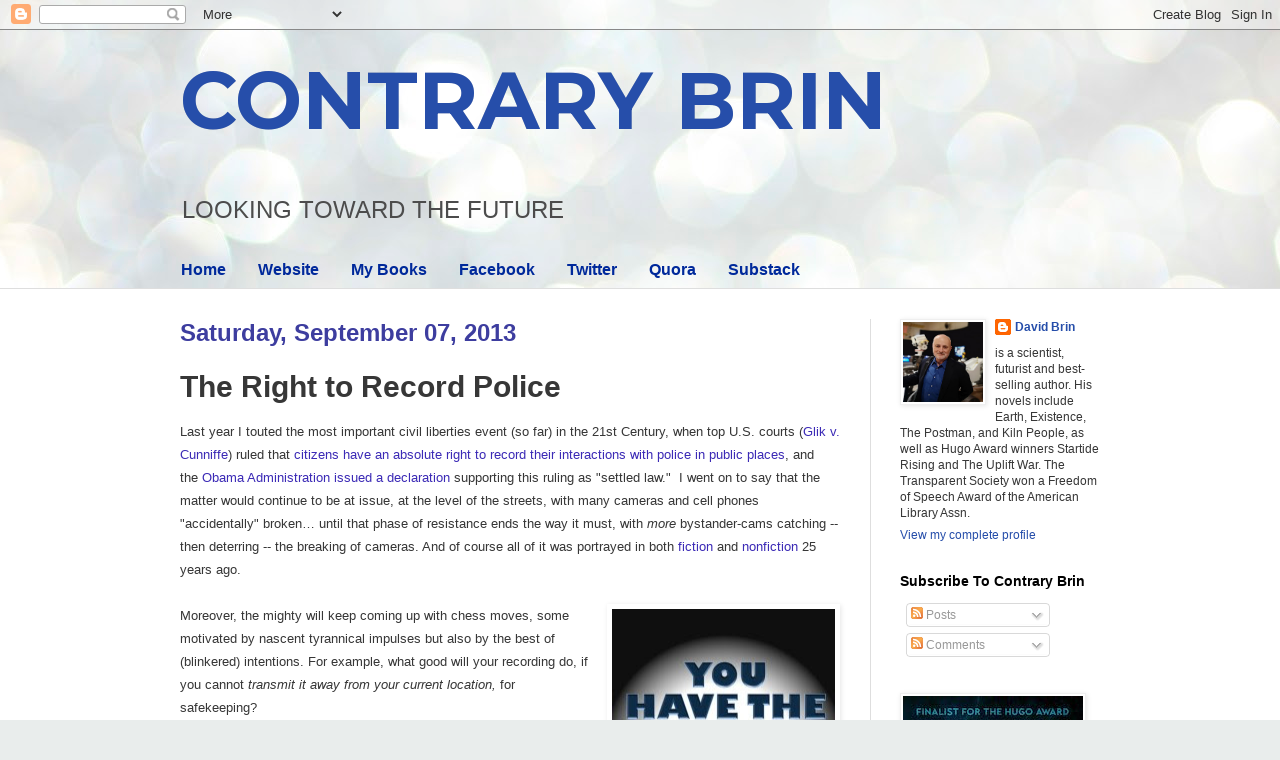

--- FILE ---
content_type: text/html; charset=UTF-8
request_url: https://davidbrin.blogspot.com/2013/09/transparency-news-nsa-has-yawn-foiled.html?showComment=1378852741019
body_size: 71934
content:
<!DOCTYPE html>
<html class='v2' dir='ltr' lang='en'>
<head>
<link href='https://www.blogger.com/static/v1/widgets/335934321-css_bundle_v2.css' rel='stylesheet' type='text/css'/>
<meta content='width=1100' name='viewport'/>
<meta content='text/html; charset=UTF-8' http-equiv='Content-Type'/>
<meta content='blogger' name='generator'/>
<link href='https://davidbrin.blogspot.com/favicon.ico' rel='icon' type='image/x-icon'/>
<link href='https://davidbrin.blogspot.com/2013/09/transparency-news-nsa-has-yawn-foiled.html' rel='canonical'/>
<link rel="alternate" type="application/atom+xml" title="CONTRARY BRIN - Atom" href="https://davidbrin.blogspot.com/feeds/posts/default" />
<link rel="alternate" type="application/rss+xml" title="CONTRARY BRIN - RSS" href="https://davidbrin.blogspot.com/feeds/posts/default?alt=rss" />
<link rel="service.post" type="application/atom+xml" title="CONTRARY BRIN - Atom" href="https://www.blogger.com/feeds/8587336/posts/default" />

<link rel="alternate" type="application/atom+xml" title="CONTRARY BRIN - Atom" href="https://davidbrin.blogspot.com/feeds/1396608195384499368/comments/default" />
<!--Can't find substitution for tag [blog.ieCssRetrofitLinks]-->
<link href='http://davidbrin.files.wordpress.com/2013/09/righttorecordpolice.jpg?w=223' rel='image_src'/>
<meta content='https://davidbrin.blogspot.com/2013/09/transparency-news-nsa-has-yawn-foiled.html' property='og:url'/>
<meta content='The Right to Record Police' property='og:title'/>
<meta content='A blog about science, technology, science fiction, books, and the future.' property='og:description'/>
<meta content='https://lh3.googleusercontent.com/blogger_img_proxy/AEn0k_sz1uTKRHdaow3E5PWod5pcMGlI7DxzP0hqw-xuSf8yJCVbgydBTMrrD1novRe8j84KiA2MO45SWQmdZ0t3TpLXnSEctXXw0ETKZt9FpD9hD62fQuki-gXWgMeFVgQHoqJGnOw67prrNYlhQY4=w1200-h630-p-k-no-nu' property='og:image'/>
<title>CONTRARY BRIN: The Right to Record Police</title>
<style type='text/css'>@font-face{font-family:'Montserrat';font-style:normal;font-weight:700;font-display:swap;src:url(//fonts.gstatic.com/s/montserrat/v31/JTUHjIg1_i6t8kCHKm4532VJOt5-QNFgpCuM73w0aXp-p7K4KLjztg.woff2)format('woff2');unicode-range:U+0460-052F,U+1C80-1C8A,U+20B4,U+2DE0-2DFF,U+A640-A69F,U+FE2E-FE2F;}@font-face{font-family:'Montserrat';font-style:normal;font-weight:700;font-display:swap;src:url(//fonts.gstatic.com/s/montserrat/v31/JTUHjIg1_i6t8kCHKm4532VJOt5-QNFgpCuM73w9aXp-p7K4KLjztg.woff2)format('woff2');unicode-range:U+0301,U+0400-045F,U+0490-0491,U+04B0-04B1,U+2116;}@font-face{font-family:'Montserrat';font-style:normal;font-weight:700;font-display:swap;src:url(//fonts.gstatic.com/s/montserrat/v31/JTUHjIg1_i6t8kCHKm4532VJOt5-QNFgpCuM73w2aXp-p7K4KLjztg.woff2)format('woff2');unicode-range:U+0102-0103,U+0110-0111,U+0128-0129,U+0168-0169,U+01A0-01A1,U+01AF-01B0,U+0300-0301,U+0303-0304,U+0308-0309,U+0323,U+0329,U+1EA0-1EF9,U+20AB;}@font-face{font-family:'Montserrat';font-style:normal;font-weight:700;font-display:swap;src:url(//fonts.gstatic.com/s/montserrat/v31/JTUHjIg1_i6t8kCHKm4532VJOt5-QNFgpCuM73w3aXp-p7K4KLjztg.woff2)format('woff2');unicode-range:U+0100-02BA,U+02BD-02C5,U+02C7-02CC,U+02CE-02D7,U+02DD-02FF,U+0304,U+0308,U+0329,U+1D00-1DBF,U+1E00-1E9F,U+1EF2-1EFF,U+2020,U+20A0-20AB,U+20AD-20C0,U+2113,U+2C60-2C7F,U+A720-A7FF;}@font-face{font-family:'Montserrat';font-style:normal;font-weight:700;font-display:swap;src:url(//fonts.gstatic.com/s/montserrat/v31/JTUHjIg1_i6t8kCHKm4532VJOt5-QNFgpCuM73w5aXp-p7K4KLg.woff2)format('woff2');unicode-range:U+0000-00FF,U+0131,U+0152-0153,U+02BB-02BC,U+02C6,U+02DA,U+02DC,U+0304,U+0308,U+0329,U+2000-206F,U+20AC,U+2122,U+2191,U+2193,U+2212,U+2215,U+FEFF,U+FFFD;}</style>
<style id='page-skin-1' type='text/css'><!--
/*
-----------------------------------------------
Blogger Template Style
Name:     Simple
Designer: Blogger
URL:      www.blogger.com
----------------------------------------------- */
/* Content
----------------------------------------------- */
body {
font: normal normal 12px Arial, Tahoma, Helvetica, FreeSans, sans-serif;
color: #373737;
background: #e9edec url(https://themes.googleusercontent.com/image?id=1SBilrALlXIPLRAelrnhYjgFyYa09ZeL8cdktIYuaRwQ3kEvcEX-Xz1NjKkrLjtsPxmc7) repeat fixed top center /* Credit: merrymoonmary (http://www.istockphoto.com/portfolio/merrymoonmary?platform=blogger) */;
padding: 0 0 0 0;
background-attachment: scroll;
}
html body .content-outer {
min-width: 0;
max-width: 100%;
width: 100%;
}
h2 {
font-size: 22px;
}
a:link {
text-decoration:none;
color: #264eaa;
}
a:visited {
text-decoration:none;
color: #807ea3;
}
a:hover {
text-decoration:underline;
color: #6083c3;
}
.body-fauxcolumn-outer .fauxcolumn-inner {
background: transparent none repeat scroll top left;
_background-image: none;
}
.body-fauxcolumn-outer .cap-top {
position: absolute;
z-index: 1;
height: 400px;
width: 100%;
}
.body-fauxcolumn-outer .cap-top .cap-left {
width: 100%;
background: transparent none repeat-x scroll top left;
_background-image: none;
}
.content-outer {
-moz-box-shadow: 0 0 0 rgba(0, 0, 0, .15);
-webkit-box-shadow: 0 0 0 rgba(0, 0, 0, .15);
-goog-ms-box-shadow: 0 0 0 #333333;
box-shadow: 0 0 0 rgba(0, 0, 0, .15);
margin-bottom: 1px;
}
.content-inner {
padding: 0 0;
}
.main-outer, .footer-outer {
background-color: #ffffff;
}
/* Header
----------------------------------------------- */
.header-outer {
background: rgba(51,51,51,0) none repeat-x scroll 0 -400px;
_background-image: none;
}
.Header h1 {
font: normal bold 80px Montserrat;
color: #264eaa;
text-shadow: 0 0 0 rgba(0, 0, 0, .2);
}
.Header h1 a {
color: #264eaa;
}
.Header .description {
font-size: 200%;
color: #4c4c4c;
}
.header-inner .Header .titlewrapper {
padding: 22px 30px;
}
.header-inner .Header .descriptionwrapper {
padding: 0 30px;
}
/* Tabs
----------------------------------------------- */
.tabs-inner .section:first-child {
border-top: 0 solid #eeeeee;
}
.tabs-inner .section:first-child ul {
margin-top: -0;
border-top: 0 solid #eeeeee;
border-left: 0 solid #eeeeee;
border-right: 0 solid #eeeeee;
}
.tabs-inner .widget ul {
background: rgba(51,51,51,0) none repeat-x scroll 0 -800px;
_background-image: none;
border-bottom: 0 solid #eeeeee;
margin-top: 0;
margin-left: -0;
margin-right: -0;
}
.tabs-inner .widget li a {
display: inline-block;
padding: .6em 1em;
font: normal bold 16px Arial, Tahoma, Helvetica, FreeSans, sans-serif;
color: #00299b;
border-left: 0 solid #ffffff;
border-right: 0 solid #eeeeee;
}
.tabs-inner .widget li:first-child a {
border-left: none;
}
.tabs-inner .widget li.selected a, .tabs-inner .widget li a:hover {
color: #4c4c4c;
background-color: rgba(51,51,51,0);
text-decoration: none;
}
/* Columns
----------------------------------------------- */
.main-outer {
border-top: 1px solid #dedede;
}
.fauxcolumn-left-outer .fauxcolumn-inner {
border-right: 1px solid #dedede;
}
.fauxcolumn-right-outer .fauxcolumn-inner {
border-left: 1px solid #dedede;
}
/* Headings
----------------------------------------------- */
div.widget > h2,
div.widget h2.title {
margin: 0 0 1em 0;
font: normal bold 14px Arial, Tahoma, Helvetica, FreeSans, sans-serif;
color: #000000;
}
/* Widgets
----------------------------------------------- */
.widget .zippy {
color: #9b9b9b;
text-shadow: 2px 2px 1px rgba(0, 0, 0, .1);
}
.widget .popular-posts ul {
list-style: none;
}
/* Posts
----------------------------------------------- */
h2.date-header {
font: normal bold 24px Impact, sans-serif;
}
.date-header span {
background-color: rgba(51,51,51,0);
color: #3d3d9f;
padding: inherit;
letter-spacing: inherit;
margin: inherit;
}
.main-inner {
padding-top: 30px;
padding-bottom: 30px;
}
.main-inner .column-center-inner {
padding: 0 15px;
}
.main-inner .column-center-inner .section {
margin: 0 15px;
}
.post {
margin: 0 0 25px 0;
}
h3.post-title, .comments h4 {
font: normal bold 30px Arial, Tahoma, Helvetica, FreeSans, sans-serif;
margin: .75em 0 0;
}
.post-body {
font-size: 110%;
line-height: 1.4;
position: relative;
}
.post-body img, .post-body .tr-caption-container, .Profile img, .Image img,
.BlogList .item-thumbnail img {
padding: 2px;
background: #ffffff;
border: 1px solid #efefef;
-moz-box-shadow: 1px 1px 5px rgba(0, 0, 0, .1);
-webkit-box-shadow: 1px 1px 5px rgba(0, 0, 0, .1);
box-shadow: 1px 1px 5px rgba(0, 0, 0, .1);
}
.post-body img, .post-body .tr-caption-container {
padding: 5px;
}
.post-body .tr-caption-container {
color: #000002;
}
.post-body .tr-caption-container img {
padding: 0;
background: transparent;
border: none;
-moz-box-shadow: 0 0 0 rgba(0, 0, 0, .1);
-webkit-box-shadow: 0 0 0 rgba(0, 0, 0, .1);
box-shadow: 0 0 0 rgba(0, 0, 0, .1);
}
.post-header {
margin: 0 0 1.5em;
line-height: 1.6;
font-size: 90%;
}
.post-footer {
margin: 20px -2px 0;
padding: 5px 10px;
color: #6a6a6a;
background-color: #fafafa;
border-bottom: 1px solid #efefef;
line-height: 1.6;
font-size: 90%;
}
#comments .comment-author {
padding-top: 1.5em;
border-top: 1px solid #dedede;
background-position: 0 1.5em;
}
#comments .comment-author:first-child {
padding-top: 0;
border-top: none;
}
.avatar-image-container {
margin: .2em 0 0;
}
#comments .avatar-image-container img {
border: 1px solid #efefef;
}
/* Comments
----------------------------------------------- */
.comments .comments-content .icon.blog-author {
background-repeat: no-repeat;
background-image: url([data-uri]);
}
.comments .comments-content .loadmore a {
border-top: 1px solid #9b9b9b;
border-bottom: 1px solid #9b9b9b;
}
.comments .comment-thread.inline-thread {
background-color: #fafafa;
}
.comments .continue {
border-top: 2px solid #9b9b9b;
}
/* Accents
---------------------------------------------- */
.section-columns td.columns-cell {
border-left: 1px solid #dedede;
}
.blog-pager {
background: transparent none no-repeat scroll top center;
}
.blog-pager-older-link, .home-link,
.blog-pager-newer-link {
background-color: #ffffff;
padding: 5px;
}
.footer-outer {
border-top: 0 dashed #bbbbbb;
}
/* Mobile
----------------------------------------------- */
body.mobile  {
background-size: auto;
}
.mobile .body-fauxcolumn-outer {
background: transparent none repeat scroll top left;
}
.mobile .body-fauxcolumn-outer .cap-top {
background-size: 100% auto;
}
.mobile .content-outer {
-webkit-box-shadow: 0 0 3px rgba(0, 0, 0, .15);
box-shadow: 0 0 3px rgba(0, 0, 0, .15);
}
.mobile .tabs-inner .widget ul {
margin-left: 0;
margin-right: 0;
}
.mobile .post {
margin: 0;
}
.mobile .main-inner .column-center-inner .section {
margin: 0;
}
.mobile .date-header span {
padding: 0.1em 10px;
margin: 0 -10px;
}
.mobile h3.post-title {
margin: 0;
}
.mobile .blog-pager {
background: transparent none no-repeat scroll top center;
}
.mobile .footer-outer {
border-top: none;
}
.mobile .main-inner, .mobile .footer-inner {
background-color: #ffffff;
}
.mobile-index-contents {
color: #373737;
}
.mobile-link-button {
background-color: #264eaa;
}
.mobile-link-button a:link, .mobile-link-button a:visited {
color: #ffffff;
}
.mobile .tabs-inner .section:first-child {
border-top: none;
}
.mobile .tabs-inner .PageList .widget-content {
background-color: rgba(51,51,51,0);
color: #4c4c4c;
border-top: 0 solid #eeeeee;
border-bottom: 0 solid #eeeeee;
}
.mobile .tabs-inner .PageList .widget-content .pagelist-arrow {
border-left: 1px solid #eeeeee;
}

--></style>
<style id='template-skin-1' type='text/css'><!--
body {
min-width: 980px;
}
.content-outer, .content-fauxcolumn-outer, .region-inner {
min-width: 980px;
max-width: 980px;
_width: 980px;
}
.main-inner .columns {
padding-left: 0px;
padding-right: 260px;
}
.main-inner .fauxcolumn-center-outer {
left: 0px;
right: 260px;
/* IE6 does not respect left and right together */
_width: expression(this.parentNode.offsetWidth -
parseInt("0px") -
parseInt("260px") + 'px');
}
.main-inner .fauxcolumn-left-outer {
width: 0px;
}
.main-inner .fauxcolumn-right-outer {
width: 260px;
}
.main-inner .column-left-outer {
width: 0px;
right: 100%;
margin-left: -0px;
}
.main-inner .column-right-outer {
width: 260px;
margin-right: -260px;
}
#layout {
min-width: 0;
}
#layout .content-outer {
min-width: 0;
width: 800px;
}
#layout .region-inner {
min-width: 0;
width: auto;
}
body#layout div.add_widget {
padding: 8px;
}
body#layout div.add_widget a {
margin-left: 32px;
}
--></style>
<style>
    body {background-image:url(https\:\/\/themes.googleusercontent.com\/image?id=1SBilrALlXIPLRAelrnhYjgFyYa09ZeL8cdktIYuaRwQ3kEvcEX-Xz1NjKkrLjtsPxmc7);}
    
@media (max-width: 200px) { body {background-image:url(https\:\/\/themes.googleusercontent.com\/image?id=1SBilrALlXIPLRAelrnhYjgFyYa09ZeL8cdktIYuaRwQ3kEvcEX-Xz1NjKkrLjtsPxmc7&options=w200);}}
@media (max-width: 400px) and (min-width: 201px) { body {background-image:url(https\:\/\/themes.googleusercontent.com\/image?id=1SBilrALlXIPLRAelrnhYjgFyYa09ZeL8cdktIYuaRwQ3kEvcEX-Xz1NjKkrLjtsPxmc7&options=w400);}}
@media (max-width: 800px) and (min-width: 401px) { body {background-image:url(https\:\/\/themes.googleusercontent.com\/image?id=1SBilrALlXIPLRAelrnhYjgFyYa09ZeL8cdktIYuaRwQ3kEvcEX-Xz1NjKkrLjtsPxmc7&options=w800);}}
@media (max-width: 1200px) and (min-width: 801px) { body {background-image:url(https\:\/\/themes.googleusercontent.com\/image?id=1SBilrALlXIPLRAelrnhYjgFyYa09ZeL8cdktIYuaRwQ3kEvcEX-Xz1NjKkrLjtsPxmc7&options=w1200);}}
/* Last tag covers anything over one higher than the previous max-size cap. */
@media (min-width: 1201px) { body {background-image:url(https\:\/\/themes.googleusercontent.com\/image?id=1SBilrALlXIPLRAelrnhYjgFyYa09ZeL8cdktIYuaRwQ3kEvcEX-Xz1NjKkrLjtsPxmc7&options=w1600);}}
  </style>
<link href='https://www.blogger.com/dyn-css/authorization.css?targetBlogID=8587336&amp;zx=f3ee008c-fc65-4024-be53-d329801948a2' media='none' onload='if(media!=&#39;all&#39;)media=&#39;all&#39;' rel='stylesheet'/><noscript><link href='https://www.blogger.com/dyn-css/authorization.css?targetBlogID=8587336&amp;zx=f3ee008c-fc65-4024-be53-d329801948a2' rel='stylesheet'/></noscript>
<meta name='google-adsense-platform-account' content='ca-host-pub-1556223355139109'/>
<meta name='google-adsense-platform-domain' content='blogspot.com'/>

<!-- data-ad-client=ca-pub-0066218070309528 -->

</head>
<body class='loading variant-wide'>
<div class='navbar section' id='navbar' name='Navbar'><div class='widget Navbar' data-version='1' id='Navbar1'><script type="text/javascript">
    function setAttributeOnload(object, attribute, val) {
      if(window.addEventListener) {
        window.addEventListener('load',
          function(){ object[attribute] = val; }, false);
      } else {
        window.attachEvent('onload', function(){ object[attribute] = val; });
      }
    }
  </script>
<div id="navbar-iframe-container"></div>
<script type="text/javascript" src="https://apis.google.com/js/platform.js"></script>
<script type="text/javascript">
      gapi.load("gapi.iframes:gapi.iframes.style.bubble", function() {
        if (gapi.iframes && gapi.iframes.getContext) {
          gapi.iframes.getContext().openChild({
              url: 'https://www.blogger.com/navbar/8587336?po\x3d1396608195384499368\x26origin\x3dhttps://davidbrin.blogspot.com',
              where: document.getElementById("navbar-iframe-container"),
              id: "navbar-iframe"
          });
        }
      });
    </script><script type="text/javascript">
(function() {
var script = document.createElement('script');
script.type = 'text/javascript';
script.src = '//pagead2.googlesyndication.com/pagead/js/google_top_exp.js';
var head = document.getElementsByTagName('head')[0];
if (head) {
head.appendChild(script);
}})();
</script>
</div></div>
<div class='body-fauxcolumns'>
<div class='fauxcolumn-outer body-fauxcolumn-outer'>
<div class='cap-top'>
<div class='cap-left'></div>
<div class='cap-right'></div>
</div>
<div class='fauxborder-left'>
<div class='fauxborder-right'></div>
<div class='fauxcolumn-inner'>
</div>
</div>
<div class='cap-bottom'>
<div class='cap-left'></div>
<div class='cap-right'></div>
</div>
</div>
</div>
<div class='content'>
<div class='content-fauxcolumns'>
<div class='fauxcolumn-outer content-fauxcolumn-outer'>
<div class='cap-top'>
<div class='cap-left'></div>
<div class='cap-right'></div>
</div>
<div class='fauxborder-left'>
<div class='fauxborder-right'></div>
<div class='fauxcolumn-inner'>
</div>
</div>
<div class='cap-bottom'>
<div class='cap-left'></div>
<div class='cap-right'></div>
</div>
</div>
</div>
<div class='content-outer'>
<div class='content-cap-top cap-top'>
<div class='cap-left'></div>
<div class='cap-right'></div>
</div>
<div class='fauxborder-left content-fauxborder-left'>
<div class='fauxborder-right content-fauxborder-right'></div>
<div class='content-inner'>
<header>
<div class='header-outer'>
<div class='header-cap-top cap-top'>
<div class='cap-left'></div>
<div class='cap-right'></div>
</div>
<div class='fauxborder-left header-fauxborder-left'>
<div class='fauxborder-right header-fauxborder-right'></div>
<div class='region-inner header-inner'>
<div class='header section' id='header' name='Header'><div class='widget Header' data-version='1' id='Header1'>
<div id='header-inner'>
<div class='titlewrapper'>
<h1 class='title'>
<a href='https://davidbrin.blogspot.com/'>
CONTRARY BRIN
</a>
</h1>
</div>
<div class='descriptionwrapper'>
<p class='description'><span>LOOKING  TOWARD  
THE  FUTURE</span></p>
</div>
</div>
</div></div>
</div>
</div>
<div class='header-cap-bottom cap-bottom'>
<div class='cap-left'></div>
<div class='cap-right'></div>
</div>
</div>
</header>
<div class='tabs-outer'>
<div class='tabs-cap-top cap-top'>
<div class='cap-left'></div>
<div class='cap-right'></div>
</div>
<div class='fauxborder-left tabs-fauxborder-left'>
<div class='fauxborder-right tabs-fauxborder-right'></div>
<div class='region-inner tabs-inner'>
<div class='tabs section' id='crosscol' name='Cross-Column'><div class='widget PageList' data-version='1' id='PageList1'>
<h2>Pages</h2>
<div class='widget-content'>
<ul>
<li>
<a href='https://davidbrin.blogspot.com/'>Home</a>
</li>
<li>
<a href='http://www.davidbrin.com/'>Website</a>
</li>
<li>
<a href='http://www.davidbrin.com/books.html'>My Books</a>
</li>
<li>
<a href='https://www.facebook.com/AUTHORDAVIDBRIN/'>Facebook</a>
</li>
<li>
<a href='https://twitter.com/DavidBrin'>Twitter</a>
</li>
<li>
<a href='https://www.quora.com/profile/David-Brin'>Quora</a>
</li>
<li>
<a href='https://davidbrin.substack.com/'>Substack</a>
</li>
</ul>
<div class='clear'></div>
</div>
</div></div>
<div class='tabs no-items section' id='crosscol-overflow' name='Cross-Column 2'></div>
</div>
</div>
<div class='tabs-cap-bottom cap-bottom'>
<div class='cap-left'></div>
<div class='cap-right'></div>
</div>
</div>
<div class='main-outer'>
<div class='main-cap-top cap-top'>
<div class='cap-left'></div>
<div class='cap-right'></div>
</div>
<div class='fauxborder-left main-fauxborder-left'>
<div class='fauxborder-right main-fauxborder-right'></div>
<div class='region-inner main-inner'>
<div class='columns fauxcolumns'>
<div class='fauxcolumn-outer fauxcolumn-center-outer'>
<div class='cap-top'>
<div class='cap-left'></div>
<div class='cap-right'></div>
</div>
<div class='fauxborder-left'>
<div class='fauxborder-right'></div>
<div class='fauxcolumn-inner'>
</div>
</div>
<div class='cap-bottom'>
<div class='cap-left'></div>
<div class='cap-right'></div>
</div>
</div>
<div class='fauxcolumn-outer fauxcolumn-left-outer'>
<div class='cap-top'>
<div class='cap-left'></div>
<div class='cap-right'></div>
</div>
<div class='fauxborder-left'>
<div class='fauxborder-right'></div>
<div class='fauxcolumn-inner'>
</div>
</div>
<div class='cap-bottom'>
<div class='cap-left'></div>
<div class='cap-right'></div>
</div>
</div>
<div class='fauxcolumn-outer fauxcolumn-right-outer'>
<div class='cap-top'>
<div class='cap-left'></div>
<div class='cap-right'></div>
</div>
<div class='fauxborder-left'>
<div class='fauxborder-right'></div>
<div class='fauxcolumn-inner'>
</div>
</div>
<div class='cap-bottom'>
<div class='cap-left'></div>
<div class='cap-right'></div>
</div>
</div>
<!-- corrects IE6 width calculation -->
<div class='columns-inner'>
<div class='column-center-outer'>
<div class='column-center-inner'>
<div class='main section' id='main' name='Main'><div class='widget Blog' data-version='1' id='Blog1'>
<div class='blog-posts hfeed'>

          <div class="date-outer">
        
<h2 class='date-header'><span>Saturday, September 07, 2013</span></h2>

          <div class="date-posts">
        
<div class='post-outer'>
<div class='post hentry uncustomized-post-template' itemprop='blogPost' itemscope='itemscope' itemtype='http://schema.org/BlogPosting'>
<meta content='http://davidbrin.files.wordpress.com/2013/09/righttorecordpolice.jpg?w=223' itemprop='image_url'/>
<meta content='8587336' itemprop='blogId'/>
<meta content='1396608195384499368' itemprop='postId'/>
<a name='1396608195384499368'></a>
<h3 class='post-title entry-title' itemprop='name'>
The Right to Record Police
</h3>
<div class='post-header'>
<div class='post-header-line-1'></div>
</div>
<div class='post-body entry-content' id='post-body-1396608195384499368' itemprop='description articleBody'>
<span style="font-family: Arial, Helvetica, sans-serif; line-height: 23px;">Last year I touted the most important civil liberties event (so far) in the 21st Century, when top U.S. courts (</span><a data-mce-href="http://en.wikipedia.org/wiki/Glik_v._Cunniffe" href="http://en.wikipedia.org/wiki/Glik_v._Cunniffe" style="color: #3c2bb6; font-family: Arial, Helvetica, sans-serif; line-height: 23px;">Glik v. Cunniffe</a><span style="font-family: Arial, Helvetica, sans-serif; line-height: 23px;">) ruled that&nbsp;</span><a data-mce-href="http://www.popularmechanics.com/technology/gadgets/news/yes-you-have-the-right-to-record-the-police-analysis-15558522" href="http://www.popularmechanics.com/technology/gadgets/news/yes-you-have-the-right-to-record-the-police-analysis-15558522" style="color: #3c2bb6; font-family: Arial, Helvetica, sans-serif; line-height: 23px;">citizens have an absolute right to record their interactions with police in public places</a><span style="font-family: Arial, Helvetica, sans-serif; line-height: 23px;">, and the&nbsp;</span><a data-mce-href="http://www.politico.com/blogs/under-the-radar/2013/03/us-weighs-in-favor-of-right-to-record-police-158828.html" href="http://www.politico.com/blogs/under-the-radar/2013/03/us-weighs-in-favor-of-right-to-record-police-158828.html" style="color: #3c2bb6; font-family: Arial, Helvetica, sans-serif; line-height: 23px;">Obama Administration issued a declaration</a><span style="font-family: Arial, Helvetica, sans-serif; line-height: 23px;">&nbsp;supporting this ruling as "settled law."&nbsp; I went on to say that the matter would continue to be at issue, at the level of the streets, with many cameras and cell phones "accidentally" broken&#8230; until that phase of resistance ends the way it must, with&nbsp;</span><i style="font-family: Arial, Helvetica, sans-serif; line-height: 23px;">more</i><span style="font-family: Arial, Helvetica, sans-serif; line-height: 23px;">&nbsp;bystander-cams catching -- then deterring -- the breaking of cameras. And of course all of it was portrayed in both&nbsp;</span><a data-mce-href="http://www.davidbrin.com/earth.html" href="http://www.davidbrin.com/earth.html" style="color: #3c2bb6; font-family: Arial, Helvetica, sans-serif; line-height: 23px;">fiction</a><span style="font-family: Arial, Helvetica, sans-serif; line-height: 23px;">&nbsp;and&nbsp;</span><a data-mce-href="http://www.davidbrin.com/transparentsociety.html" href="http://www.davidbrin.com/transparentsociety.html" style="color: #3c2bb6; font-family: Arial, Helvetica, sans-serif; line-height: 23px;">nonfiction</a><span style="font-family: Arial, Helvetica, sans-serif; line-height: 23px;">&nbsp;25 years ago.</span><br />
<div style="line-height: 23px;">
<span style="font-family: Arial, Helvetica, sans-serif;"><br /></span></div>
<div style="line-height: 23px;">
<a data-mce-href="http://en.wikipedia.org/wiki/Glik_v._Cunniffe" href="http://en.wikipedia.org/wiki/Glik_v._Cunniffe" style="clear: right; color: #3c2bb6; float: right; margin-bottom: 1em; margin-left: 1em;"><img alt="RightToRecordPolice" class="alignleft size-medium wp-image-7289" data-mce-src="http://davidbrin.files.wordpress.com/2013/09/righttorecordpolice.jpg?w=223" height="300" src="https://lh3.googleusercontent.com/blogger_img_proxy/AEn0k_sz1uTKRHdaow3E5PWod5pcMGlI7DxzP0hqw-xuSf8yJCVbgydBTMrrD1novRe8j84KiA2MO45SWQmdZ0t3TpLXnSEctXXw0ETKZt9FpD9hD62fQuki-gXWgMeFVgQHoqJGnOw67prrNYlhQY4=s0-d" style="border: 0px; float: left;" width="223"></a><span style="font-family: Arial, Helvetica, sans-serif;">Moreover, the mighty will keep coming up with chess moves, some motivated by nascent tyrannical impulses but also by the best of (blinkered) intentions. For example, what good will your recording do, if you cannot&nbsp;<i>transmit it away from your current location,</i>&nbsp;for safekeeping?&nbsp;&nbsp;</span><br />
<span style="font-family: Arial, Helvetica, sans-serif;"><br /></span>
<span style="font-family: Arial, Helvetica, sans-serif;">Heed this:&nbsp;<a data-mce-href="http://www.veteranstoday.com/2013/08/19/police-now-can-switch-off-iphone-camera-and-wi-fi/" href="http://www.veteranstoday.com/2013/08/19/police-now-can-switch-off-iphone-camera-and-wi-fi/" style="color: #3c2bb6;">Police can now switch off iPhone cameras and wi-fi:</a>&nbsp;<i>"</i><i>Apple has recently patented a piece of technology that would allow the authorities and police to block data transmission, including video and photos, whenever they like. All they need to do is decide that a public gathering or venue is deemed &#8220;sensitive&#8221; and needs to be protected from externalities&#8230;. Apple has patented the means to transmit an encoded signal to all wireless gadgets, commanding them to disable recording functions."</i></span></div>
<div style="line-height: 23px;">
<i><span style="font-family: Arial, Helvetica, sans-serif;"><br /></span></i></div>
<div style="line-height: 23px;">
<span style="font-family: Arial, Helvetica, sans-serif;">Before you react with unalloyed paranoia and loathing, do consider the rationalization. Understand that the Professional Protector Caste has very good reasons to fear what bad guys can do with cell phones during a crisis, triggering bombs, for instance, or reporting where first responders have clustered.&nbsp; The ostensible reasons are real. But so are our reasons for finding this worrisome. And as usual, there are win-win solutions that no one mentions. Could you come up with some?&nbsp; I sure can.</span></div>
<div style="line-height: 23px;">
<span style="font-family: Arial, Helvetica, sans-serif;"><br /></span></div>
<div>
<div style="line-height: 23px;">
<span style="font-family: Arial, Helvetica, sans-serif;">O<a data-mce-href="http://www.slate.com/articles/news_and_politics/frame_game/2013/08/stop_and_frisk_and_nsa_surveillance_who_will_police_the_police.html" href="http://www.slate.com/articles/news_and_politics/frame_game/2013/08/stop_and_frisk_and_nsa_surveillance_who_will_police_the_police.html" style="color: #3c2bb6;"><img alt="PoliceThePolice" class="alignright size-medium wp-image-7304" data-mce-src="http://davidbrin.files.wordpress.com/2013/09/policethepolice.jpg?w=300" height="223" src="https://lh3.googleusercontent.com/blogger_img_proxy/AEn0k_vf-Yf3trkAIkFnclcv-65ujqk27k414mYnb-_L7R4juK_8gJ9aliWRWvPLLhYCJPWY8ukcmC-aPZMmbCYhpQb8jYqdoi5NLCACFBkVAqEEoaPmSRuD65RubErZt3tYnj-kTWE1L87w67I=s0-d" style="border: 0px; cursor: default; float: right;" width="300"></a>nly, now comes the next step.&nbsp; We should not&nbsp;<i>have to</i>&nbsp;aggressively shove cameras in the faces of cops, to let them know an age of accountability is here. Moving a step closer to a more&nbsp;<a data-mce-href="http://www.scoop.it/t/the-transparent-society" href="http://www.scoop.it/t/the-transparent-society" style="color: #3c2bb6;">Transparent Society</a>&nbsp;-- federal Judge Shira Scheindlin prescribed an important experiment, when she found the&nbsp;<a data-mce-href="http://www.slate.com/articles/news_and_politics/frame_game/2013/08/stop_and_frisk_and_nsa_surveillance_who_will_police_the_police.html" href="http://www.slate.com/articles/news_and_politics/frame_game/2013/08/stop_and_frisk_and_nsa_surveillance_who_will_police_the_police.html" style="color: #3c2bb6;">NYPD&#8217;s stop-and-frisk methods unconstitutional</a>.&nbsp;<i>&#8220;The City&#8217;s highest officials have turned a blind eye to the evidence that officers are conducting stops in a racially discriminatory manner,&#8221;</i>&nbsp;the judge concluded. To rein in this practice, she ordered&nbsp;<i>&#8220;a trial program requiring the use of body-worn cameras in one precinct per borough, a community-based joint remedial process to be conducted by a court-appointed facilitator, and the appointment of an independent monitor to ensure that the NYPD&#8217;s conduct of stops and frisks is carried out in accordance with the Constitution.&#8221;</i></span></div>
<div style="line-height: 23px;">
<span style="font-family: Arial, Helvetica, sans-serif;"><i><br /></i></span></div>
<div class="separator" style="clear: both; text-align: center;">
</div>
<div class="separator" style="clear: both; text-align: center;">
<a href="http://davidbrin.blogspot.com/2011/09/transparency-amendment-under.html" style="clear: left; float: left; margin-bottom: 1em; margin-right: 1em;"><img border="0" src="https://blogger.googleusercontent.com/img/b/R29vZ2xl/AVvXsEhRTzO0nxfhyphenhyphenH_tyaea_qUWt2s65hD06rmsuq20ZZgMlIIPW9Yqn9aYyAp9hFWVXK4N4ER_CkgrOjO0t4iTvovOPpYunI0LcZ93ioRx3897AshM0IPIw4dHqK0S0Nx5l3rLQsug/s1600/Transparency-Amendment.jpg" /></a></div>
<span style="font-family: Arial, Helvetica, sans-serif; line-height: 23px;"><b>For solid justification of this right to record:</b> Take another look at the Sixth Amendment:<i>&nbsp;"In all criminal prosecutions, the accused shall enjoy the right to a speedy and public trial, by an impartial&nbsp;</i></span><span style="font-family: Arial, Helvetica, sans-serif;"><i style="line-height: 23px;">duty&#8230;and to be&nbsp;informed of the nature and cause of&nbsp;the accusation; to be confronted with the witnesses against him; to have compulsory process for obtaining witnesses in his favor&#8230;"</i> <a href="http://davidbrin.blogspot.com/2011/09/transparency-amendment-under.html" style="line-height: 23px;">I call this the Transparency Amendment</a><span style="line-height: 23px;"> -- for the real bulwark of&nbsp;freedoms the passive "right to remain silent" but the assertive right to "compel&nbsp;testimony" on our behalf, even from reluctant witnesses. The logical extension of this is a universal&nbsp;ability to record our interactions&nbsp;with authority.&nbsp;</span></span><br />
<div style="line-height: 23px;">
<span style="font-family: Arial, Helvetica, sans-serif;"><i><br /></i></span></div>
<div style="line-height: 23px;">
<span style="font-family: Arial, Helvetica, sans-serif;"><b>==Experiments in Transparency==</b></span></div>
</div>
<div style="line-height: 23px;">
<span style="font-family: Arial, Helvetica, sans-serif;"><br /></span>
<br />
<div class="separator" style="clear: both; text-align: center;">
</div>
<span style="font-family: Arial, Helvetica, sans-serif;"><a href="http://reason.com/archives/2013/08/30/watched-cops-are-polite-cops">Watched Cops are Polite Cops:</a><i>&nbsp;</i>Reason Magazine ran a&nbsp;</span>pretty&nbsp;good discussion<span style="font-family: Arial, Helvetica, sans-serif;">&nbsp;of this experiment in transparency and accountability.&nbsp; Implications are explored&#8230; though the author seems unaware of recent rulings giving citizens a universal right to look-and-record back.</span></div>
<div style="line-height: 23px;">
<span style="font-family: Arial, Helvetica, sans-serif;"><br /></span></div>
<div style="line-height: 23px;">
<span style="font-family: Arial, Helvetica, sans-serif;">And California governor Jerry Brown has just signed a bill requiring that companies inform consumers when their data has leaked or been hacked. &nbsp;Social Security numbers, addresses, personal details and passwords have all been pried loose or spilled with regularity, and seldom have the hundreds of thousands of exposed people been told. &nbsp;Now at least you must be... and we'll all see how incredibly often this happens. &nbsp;And you are surprised? &nbsp;And you expect that any system humans design will be totally reliable? &nbsp;Or reliable at all? &nbsp;Again, there are alternatives. &nbsp;Transparency -- catching those who would&nbsp;<em>use</em>&nbsp;our information against us -- is a measure that will work&nbsp;<em>with</em>&nbsp;technological change. &nbsp;This bill is a welcome step in that direction.</span></div>
<div style="line-height: 23px;">
<span style="font-family: Arial, Helvetica, sans-serif;"><br /></span></div>
<div style="line-height: 23px;">
<b><span style="font-family: Arial, Helvetica, sans-serif;">== Rewarding whistle-blowing henchmen? ==</span></b></div>
<div style="line-height: 23px;">
<b><span style="font-family: Arial, Helvetica, sans-serif;"><br /></span></b></div>
<div style="line-height: 23px;">
<a data-mce-href="http://www.davidbrin.com/transparentsociety1.html" href="http://www.davidbrin.com/transparentsociety1.html" style="clear: right; color: #3c2bb6; float: right; margin-bottom: 1em; margin-left: 1em;"><img alt="cameras-smaller" class="alignleft size-medium wp-image-7297" data-mce-src="http://davidbrin.files.wordpress.com/2013/09/cameras-smaller.jpeg?w=224" height="300" src="https://lh3.googleusercontent.com/blogger_img_proxy/AEn0k_ueVpEGMmKGl_45f7wm7m5jYsH8E77bnG54f9WsZQBxe5Tmya1OZNfonwOjKVrlEFiH9erLc8bpKTBEr_U3AAIcweuGC8dyv9Qv_34Zmf3HvucLIJQHEPdsLleYDFf9gkIstO8bPVfqZ-Gq=s0-d" style="border: 0px; float: left;" width="224"></a><span style="font-family: Arial, Helvetica, sans-serif;">Some great ideas need to gel a bit, before getting attention.&nbsp; Take my 20-year old (and relentlessly-futilely pushed all that time) idea for a series of&nbsp;<a data-mce-href="http://davidbrin.blogspot.com/2012/10/attention-henchmen-voting-machines-and.html" href="http://davidbrin.blogspot.com/2012/10/attention-henchmen-voting-machines-and.html" style="color: #3c2bb6;">whistleblower incentives</a>&nbsp;to help shine light on bad things. From my &#8220;<a data-mce-href="http://www.davidbrin.com/eon.html" href="http://www.davidbrin.com/eon.html" style="color: #3c2bb6;">Eye of the Needle&#8221; or EON list</a>&nbsp;of great projects for billionaires. The "<a data-mce-href="http://www.davidbrin.com/politicalsuggestions.html" href="http://www.davidbrin.com/politicalsuggestions.html" style="color: #3c2bb6;">Henchman's Prize</a>" is one of my personal favorites - a million dollars plus a new identity for whoever blows the whistle - with full evidence - on the 'worst' concealed plot or scheme that year!&nbsp; How could this&nbsp;<i>not</i>&nbsp;shine light on something heinous every year? I suspect nothing could more cost-efficiently help poor nations curb corrupt kleptocracies, converting to diamond-shaped patterns... or help developed nations maintain their healthy accountability systems.&nbsp; See:&nbsp;<i><a data-mce-href="http://www.davidbrin.com/transparentsociety.html" href="http://www.davidbrin.com/transparentsociety.html" style="color: #3c2bb6;">The Transparent Society</a>.)</i></span></div>
<div style="line-height: 23px;">
<i><span style="font-family: Arial, Helvetica, sans-serif;"><br /></span></i></div>
<div style="line-height: 23px;">
<span style="font-family: Arial, Helvetica, sans-serif;">Now some attention is being paid to a simplistic version that would only apply to one&nbsp; -- and not the most worrisome &#8211;&nbsp;<a data-mce-href="http://freethoughtblogs.com/dispatches/2013/08/14/balko-proposes-a-whistleblower-prize/" href="http://freethoughtblogs.com/dispatches/2013/08/14/balko-proposes-a-whistleblower-prize/" style="color: #3c2bb6;">variety of henchmen-turned-whistleblowers</a>.&nbsp;<i>&#8220;</i><i>A series of prizes for government employees who risk their livelihoods to shed light on U.S. government abuse might be one way to provide an incentive for more whistleblowing. It needn&#8217;t just be one big prize. Think about a foundation that might give out multiple prizes, at all levels of government. Yes, it would need to be pretty well funded.&#8221;</i></span></div>
<div style="line-height: 23px;">
<i><span style="font-family: Arial, Helvetica, sans-serif;"><br /></span></i></div>
<div style="line-height: 23px;">
<span style="font-family: Arial, Helvetica, sans-serif;">Um&#8230;. Duh? There are dozens of other necessary traits that this proposal would need, that the article seems to have left out, like ways to liability-shelter the prize-givers, how to ensure the system contains no political or national biases and spreads the love around&#8230; and so on.</span></div>
<div style="line-height: 23px;">
<span style="font-family: Arial, Helvetica, sans-serif;"><br /></span></div>
<div style="line-height: 23px;">
<span style="font-family: Arial, Helvetica, sans-serif;">Above all, we need a set of sliding scales to work from, recognizing that not every henchman who betrays his bosses is an unalloyed hero.&nbsp; For example, while some leaks have been moderately bracing and debate-stimulating (<a data-mce-href="http://www.theguardian.com/world/edward-snowden" href="http://www.theguardian.com/world/edward-snowden" style="color: #3c2bb6;">Edward Snowden</a>), others have been hugely over-rated in importance/consequence (WikiLeaks), and only few of the recent spills (e.g. Swiss banking secrecy) have risen to the level that I would call true whistle-blowing of actual illegality. &nbsp;Sorry not to be following the romantic rush to call every leaker a "hero"! But it just doesn't work that way, and a mature sliding scale really is needed.</span></div>
<div style="line-height: 23px;">
<span style="font-family: Arial, Helvetica, sans-serif;"><br /></span></div>
<div style="line-height: 23px;">
<span style="font-family: Arial, Helvetica, sans-serif;"><em>Make no mistake! &nbsp;We need to encourage a&nbsp;</em><i>secular trend toward a more open world!&nbsp;</i>&nbsp;But let's keep a sense of proportion along the way, or the whole whistleblower approach will never gell into its true potential.</span></div>
<div style="line-height: 23px;">
<span style="font-family: Arial, Helvetica, sans-serif;"><br /></span></div>
<div style="line-height: 23px;">
<span style="font-family: Arial, Helvetica, sans-serif;">A final note on this: want a whistle blower who has made vastly more real difference than Julian Assange? &nbsp;<a data-mce-href="http://www.spiegel.de/international/business/interview-hsbc-swiss-bank-whistleblower-herve-falciani-on-tax-evasion-a-911279.html" href="http://www.spiegel.de/international/business/interview-hsbc-swiss-bank-whistleblower-herve-falciani-on-tax-evasion-a-911279.html" style="color: #3c2bb6;">Swiss bank leaker&nbsp;<i></i>Hervé Falciani</a>&nbsp;say<i>s "he faces constant risk and worries about his safety. The French government has provided three bodyguards.</i></span></div>
<div style="line-height: 23px;">
<i><span style="font-family: Arial, Helvetica, sans-serif;"><br /></span></i></div>
<div style="line-height: 23px;">
<a data-mce-href="http://www.scoop.it/t/the-transparent-society" href="http://www.scoop.it/t/the-transparent-society" style="clear: right; color: #3c2bb6; float: right; margin-bottom: 1em; margin-left: 1em;"><img alt="government" class="alignright  wp-image-7296" data-mce-src="http://davidbrin.files.wordpress.com/2013/09/government.jpg?w=300" height="220" src="https://lh3.googleusercontent.com/blogger_img_proxy/AEn0k_swCqRAsReKm2NOZOSB7FECzHKVWIa_Icec4axPV8zjASuEP_ywe1yK8IYXmKJyeQ-uV73duNnN35cu8-aJWziZvuU2LQeMvrGp54nZwkwqVL9c3AVc9ZRQ00jOE-CR6IMx-h-O=s0-d" style="border: 0px; float: right;" width="375"></a><i><span style="font-family: Arial, Helvetica, sans-serif;">&#8220;I am weak and alone,&#8221; Mr. Falciani said, as three round-the-clock bodyguards provided by the French government looked on with hard stares. The protection was needed, he insisted, because he faces constant risk as the sole key to decipher the encrypted data &#8212; five CD-ROMs containing a list of nearly 130,000 account holders that may be the biggest leak ever in the secretive world of Swiss banking.&nbsp; He is in high demand these days, having cast himself as a crusader against the murky world of Swiss banking and money laundering. Once dismissed by many European authorities, he and other whistle-blowers are now being courted as the region&#8217;s governments struggle to fill their coffers and to stem a populist uprising against tax evasion and corruption.&#8221;</span></i><br />
<span style="font-family: Arial, Helvetica, sans-serif;"><br /></span>
<span style="font-family: Arial, Helvetica, sans-serif;">Dig it. We need light sent in&nbsp;</span><i style="font-family: Arial, Helvetica, sans-serif;">all</i><span style="font-family: Arial, Helvetica, sans-serif;">&nbsp;directions. And the aim is not to so cripple government that it ceases to be our tool, capable of shining light at&nbsp;</span><i style="font-family: Arial, Helvetica, sans-serif;">other,</i><span style="font-family: Arial, Helvetica, sans-serif;">&nbsp;cryptic elites.</span></div>
<div style="line-height: 23px;">
<span style="font-family: Arial, Helvetica, sans-serif;"><br /></span></div>
<div style="line-height: 23px;">
<div style="line-height: normal;">
<strong style="line-height: 23px;"><span style="font-family: Arial, Helvetica, sans-serif;">== The encryption mythology: busted again ==</span></strong></div>
<div>
<strong><span style="font-family: Arial, Helvetica, sans-serif;"><br /></span></strong></div>
<div>
<span style="font-family: Arial, Helvetica, sans-serif;">When I first started writing&nbsp;<a href="http://www.davidbrin.com/transparentsociety.html">The Transparent Society</a>, attending EFF and Computers, Freedom and Privacy (CFP) and gatherings of hackers, I tried to understand the incredible transcendentalist faith that so many in the community were devoting to&nbsp;<em>encryption,</em>&nbsp;portraying it as a panacea for all privacy concerns and the sure route to protecting all freedom against would be oppressors. &nbsp;I am technically trained and grasped all of their arguments... only then I asked:</span></div>
<div>
<span style="font-family: Arial, Helvetica, sans-serif;"><br /></span></div>
<div>
<span style="font-family: Arial, Helvetica, sans-serif;">"Have you studied Bakunin? &nbsp;or any of the other anarchists or other rebels against tyrannical systems, across 6000 years? &nbsp;Lenin? Machiavelli? Mao? The Gestapo's tactics in the ongoing cat-vs-mouse game that is played for keeps by rebels against secret police? &nbsp;Can you list the two dozen or so general types of methods used by the Czar's forces, or the KGB?" &nbsp;Not one of them had read even a scintilla of background on a subject that (they claimed) fascinated them! &nbsp;Not one.</span></div>
<div>
<span style="font-family: Arial, Helvetica, sans-serif;"><br /></span></div>
<div>
<span style="font-family: Arial, Helvetica, sans-serif;">Nor could they show how strong encryption of their internet access, from email to IP addresses to physical location, would thwart more than four or five of the ancient methods. &nbsp;Nor how they could&nbsp;<em>ever</em>&nbsp;be sure that the encryption was actually working, in a world where the powers that be can create false internet IDs as easily as you can and create personas that build cred as fast as you do. &nbsp;Indeed, would you bet your house that even a majority of the personas on Anonymous aren't NSA fronts? &nbsp;Really?</span></div>
<div>
<span style="font-family: Arial, Helvetica, sans-serif;"><br /></span></div>
<div>
<div class="separator" style="clear: both; text-align: center;">
</div>
<div class="separator" style="clear: both; text-align: center;">
<a href="https://blogger.googleusercontent.com/img/b/R29vZ2xl/AVvXsEg4X_i92oPot9nvXABbVaf5MZYTtdaT2s5wPtp1lx07E99zIaBg_ATcrhWYxE_YJ0YWsZrIjl8T5lIoptCSPsosmZgcHz40RimDSe_UkE0cjvUICmjN6LE0wfCuEAFUYu4hDRHB/s1600/NSA-Citizen-Oversight.jpg" imageanchor="1" style="clear: right; float: right; margin-bottom: 1em; margin-left: 1em;"><img border="0" height="237" src="https://blogger.googleusercontent.com/img/b/R29vZ2xl/AVvXsEg4X_i92oPot9nvXABbVaf5MZYTtdaT2s5wPtp1lx07E99zIaBg_ATcrhWYxE_YJ0YWsZrIjl8T5lIoptCSPsosmZgcHz40RimDSe_UkE0cjvUICmjN6LE0wfCuEAFUYu4hDRHB/s320/NSA-Citizen-Oversight.jpg" width="320" /></a></div>
<span style="font-family: Arial, Helvetica, sans-serif;">Now comes this word: "The&nbsp;<a data-mce-href="http://topics.nytimes.com/top/reference/timestopics/organizations/n/national_security_agency/index.html?inline=nyt-org" href="http://topics.nytimes.com/top/reference/timestopics/organizations/n/national_security_agency/index.html?inline=nyt-org" style="color: #3c2bb6;" title="More articles about National Security Agency, U.S.">National Security Agency</a>&nbsp;is winning its long-running secret war on encryption, using supercomputers, technical trickery, court orders and behind-the-scenes persuasion to undermine the major tools protecting the privacy of everyday communications in the Internet age, according to newly disclosed documents."</span></div>
<div>
<span style="font-family: Arial, Helvetica, sans-serif;"><br /></span></div>
<div>
<span style="font-family: Arial, Helvetica, sans-serif;">Anyone shocked (shocked!) by this never read&nbsp;<a href="http://www.davidbrin.com/transparentsociety.html">The Transparent Society</a>. &nbsp;Nor even a sliver of human history. &nbsp;Cowering from power&nbsp;<em>does not work!</em>&nbsp;The only thing that has a chance to work - while we still have some political leverage - is light. Torrents of light, aggressively applied to ALL centers of power, and not just government. (Indeed, govt is one of our principal methods for shining light onto other power centers!) &nbsp;Light that need not blind our civil servants, or even deny them short term tactical secrecy, to do their jobs.</span></div>
<div>
<span style="font-family: Arial, Helvetica, sans-serif;"><br /></span></div>
<div>
<div class="separator" style="clear: both; text-align: center;">
</div>
<div class="separator" style="clear: both; text-align: center;">
<a href="https://blogger.googleusercontent.com/img/b/R29vZ2xl/AVvXsEiSXi1kcq5vGpJGX8YZVfLscbxpUtwCHnH4q-sr1QPCIZC95mpjNAznjL890UKCsoLuYsMXfKfYe-_2mBbG5Y9Yc7UYFr9EbttoANKSt0GteQKZUt4_RYe-GpI3LYdRYlCKtcd_/s1600/watchdog-wolf.jpg" imageanchor="1" style="clear: left; float: left; margin-bottom: 1em; margin-right: 1em;"><img border="0" height="239" src="https://blogger.googleusercontent.com/img/b/R29vZ2xl/AVvXsEiSXi1kcq5vGpJGX8YZVfLscbxpUtwCHnH4q-sr1QPCIZC95mpjNAznjL890UKCsoLuYsMXfKfYe-_2mBbG5Y9Yc7UYFr9EbttoANKSt0GteQKZUt4_RYe-GpI3LYdRYlCKtcd_/s1600/watchdog-wolf.jpg" width="320" /></a></div>
<span style="font-family: Arial, Helvetica, sans-serif;">But light of accountability, nonetheless, to remind the watch dog that it is a dog and not a wolf.</span><br />
<span style="font-family: Arial, Helvetica, sans-serif;"><br /></span></div>
<div>
<span style="font-family: Arial, Helvetica, sans-serif;"><strong>Postscript:</strong>&nbsp;Pro-publica&nbsp;<a data-mce-href="http://www.propublica.org/article/why-we-published-the-decryption-story" href="http://www.propublica.org/article/why-we-published-the-decryption-story" style="color: #3c2bb6;">offers an apologia</a>&nbsp;that cogently discusses their reasons for revealing the NSA's decryption program.</span><br />
<span style="font-family: Arial, Helvetica, sans-serif;"><br /></span>
<br />
<div>
<b><span style="font-family: Arial, Helvetica, sans-serif;">==A step toward "Smart Mobs"?==</span></b></div>
<div>
<span style="font-family: Arial, Helvetica, sans-serif;"><b><br /></b><a data-mce-href="http://www.fastcolabs.com/3015825/can-humanitarian-gamers-really-save-the-world" href="http://www.fastcolabs.com/3015825/can-humanitarian-gamers-really-save-the-world" style="color: #3c2bb6;">The Internet Response League seeks to call gamers to civic duty</a>. IRL&#8217;s first project is to develop a plug-in for World of Warcraft that will notify gamers in the virtual world when real-world disasters break out and ask for help. Gamers would be asked to tag data and other simple but brain-labor-intensive tasks.&nbsp; Dang, it's took long enough. See my story "<a data-mce-href="http://www.wattpad.com/5827990-the-smartest-mob-a-chapter-from-existence" href="http://www.wattpad.com/5827990-the-smartest-mob-a-chapter-from-existence" style="color: #3c2bb6;">The Smartest Mob</a>" for where this might all lead.</span></div>
<div>
<span style="font-family: Arial, Helvetica, sans-serif;"><br /></span></div>
<div>
<span style="font-family: Arial, Helvetica, sans-serif;"><a data-mce-href="http://www.washingtonpost.com/opinions/five-myths-about-the-national-security-agency/2013/06/21/438e0c4a-d37f-11e2-b05f-3ea3f0e7bb5a_story.html" href="http://www.washingtonpost.com/opinions/five-myths-about-the-national-security-agency/2013/06/21/438e0c4a-d37f-11e2-b05f-3ea3f0e7bb5a_story.html" style="color: #3c2bb6;"><b>Five myths about the NSA</b>.</a>.. by a guy who should know.&nbsp; For example: " The Foreign Intelligence Surveillance Act forbids the NSA from targeting U.S. citizens or legal residents without an order issued by the Foreign Intelligence Surveillance Court." Ah, but the rub is the secret/potemkin nature of that FISA "court" which could be redesigned to contain adversarial processes by ombundsmen who are vetted, but chosen by us, to act on our behalf.&nbsp; Oh&#8230; and fix the darned inspectors general!&nbsp; There are dozens of measures that could help restore our confidence, without crippling the Protector Caste from doing their jobs.</span></div>
<div>
<span style="font-family: Arial, Helvetica, sans-serif;"><br /></span></div>
<div>
<span style="font-family: Arial, Helvetica, sans-serif;">Alas, instead, after the New York Times&nbsp;<a data-mce-href="http://www.nytimes.com/2005/12/16/politics/16program.html?pagewanted=all" href="http://www.nytimes.com/2005/12/16/politics/16program.html?pagewanted=all" style="color: #3c2bb6;">exposed the Bush administration's warrantless wiretapping program</a>&nbsp;in 2005, Congress amended the law to weaken the court&#8217;s oversight. "Rather than individual warrants, the court can now approve vast, dragnet-style warrants, or orders, as they&#8217;re called. For example, the first document released by the Guardian was&nbsp;<a data-mce-href="http://www.guardian.co.uk/world/interactive/2013/jun/06/verizon-telephone-data-court-order" href="http://www.guardian.co.uk/world/interactive/2013/jun/06/verizon-telephone-data-court-order" style="color: #3c2bb6;">a top-secret order</a>&nbsp;from the court requiring Verizon to hand over the daily telephone records of all its customers, including local calls."</span></div>
<div>
<span style="font-family: Arial, Helvetica, sans-serif;"><br /></span></div>
<div>
<span style="font-family: Arial, Helvetica, sans-serif;">What might be going on without supervision? Who can know?&nbsp;&nbsp;<a data-mce-href="http://www.washingtonsblog.com/2013/06/nsa-whistleblower-nsa-spying-on-and-blackmailing-high-level-government-officials-and-military-officers.html" href="http://www.washingtonsblog.com/2013/06/nsa-whistleblower-nsa-spying-on-and-blackmailing-high-level-government-officials-and-military-officers.html" style="color: #3c2bb6;">One of the more lurid accusations going around</a>&nbsp;is that the NSA and/or other agencies are already engaged in wholesale&nbsp;<b>blackmail</b>&nbsp;of public officials and/or aristocrats or other major figures...&nbsp;<a data-mce-href="http://www.davidbrin.com/blackmail.html" href="http://www.davidbrin.com/blackmail.html" style="color: #3c2bb6;">exactly as I warned</a>&nbsp;both publicly and in fiction.&nbsp; I am not yet ready to credit this rumor as anywhere near 50% likely... we still have too many sincere members of the Professional Protector Caste (PPC) who at least tell themselves they are working for democracy's good... and something like this could only be rationalized by terminally delusional or even evil men. Still, the temptation is there.&nbsp; It is a failure mode that&nbsp;<i>will</i>&nbsp;flower into full stench, if not now then someday, so long as we fail to develop means of full accountability, while still letting the PPC do their main jobs.</span></div>
<div>
</div>
<br />
<div style="-webkit-text-stroke-width: 0px; color: black; font-family: Times; font-size: medium; font-style: normal; font-variant: normal; font-weight: normal; letter-spacing: normal; line-height: 23px; orphans: auto; text-align: start; text-indent: 0px; text-transform: none; white-space: normal; widows: auto; word-spacing: 0px;">
<div style="margin: 0px;">
<span style="font-family: Arial, Helvetica, sans-serif;">But there are places where folks actually seem to get it! &nbsp;<a data-mce-href="http://leginfo.legislature.ca.gov/faces/billNavClient.xhtml?bill_id=201320140AB1291" href="http://leginfo.legislature.ca.gov/faces/billNavClient.xhtml?bill_id=201320140AB1291" style="color: #3c2bb6;">The Right to Know Act of 2013</a>: California wants companies to&nbsp;<b><a data-mce-href="http://mashable.com/2013/04/03/california-right-to-know-act/" href="http://mashable.com/2013/04/03/california-right-to-know-act/" style="color: #3c2bb6;">disclose everything they know about you</a>.</b>&nbsp;&nbsp; (Someone report in on rumors that the big database Company Axcion is taking a bold move toward getting YOU involved in managing your own information.)</span></div>
</div>
</div>
<b><span style="font-family: Arial, Helvetica, sans-serif;"><br /></span></b>
<b><span style="font-family: Arial, Helvetica, sans-serif;">== More Transparency News ==</span></b></div>
<div style="line-height: 23px;">
<b><span style="font-family: Arial, Helvetica, sans-serif;"><br /></span></b></div>
<div style="line-height: 23px;">
<span style="font-family: Arial, Helvetica, sans-serif;">A new&nbsp;<a data-mce-href="http://www.newscientist.com/article/dn24066-browser-to-give-you-a-more-politically-balanced-life.html?full=true&amp;print=true#.UhbIuxbR6gF" href="http://www.newscientist.com/article/dn24066-browser-to-give-you-a-more-politically-balanced-life.html?full=true&amp;print=true#.UhbIuxbR6gF" style="color: #3c2bb6;">browser-widget called "Balancer"&nbsp;</a>takes a corrective measure that I long ago predicted, in&nbsp;<a data-mce-href="http://www.davidbrin.com/earth.html" href="http://www.davidbrin.com/earth.html" style="color: #3c2bb6;">EARTH</a>&nbsp;-- by offering the user a wide variety of perspectives on important issues, and not only those that the user happens to agree-with.&nbsp; Balancer keeps track of the political leanings of your surfing history &#8211; and suggests ways to even out your habits. Alas, if you deem this a valuable service, you are already one of those who needs it least.</span></div>
<div style="line-height: 23px;">
<span style="font-family: Arial, Helvetica, sans-serif;"><br /></span></div>
<div style="line-height: 23px;">
<span style="font-family: Arial, Helvetica, sans-serif;">Ever heard of IPv6?&nbsp; It is ready to go, allowing the Internet to address vastly, vastly more sites and devices.&nbsp;&nbsp;<a data-mce-href="http://www.computerweekly.com/news/2240203924/Vint-Cerf-the-internet-40-years-of-openness" href="http://www.computerweekly.com/news/2240203924/Vint-Cerf-the-internet-40-years-of-openness" style="color: #3c2bb6;">Says Internet pioneer Vint Cerf:</a>&nbsp;"My concern is that the (current) address space is 32-bits. It can only support 4.3bn terminations. We thought it would be enough in 1973, but as of 2011 the original internet space is exhausted." So why has the internet not migrated to&nbsp;<a data-mce-href="http://searchenterprisewan.techtarget.com/tip/IPv6-cost-considerations" href="http://searchenterprisewan.techtarget.com/tip/IPv6-cost-considerations" style="color: #3c2bb6;">IPv6&nbsp;</a>given that in 1998 the IETF adopted the 128-bit internet address space to expand from 4.3bn to 340 trillion trillion trillion devices? IPv6 is not pervasive, he says. While IPv6 software is installed on operating systems and routers Cerf says: "The ISPs have been reluctant to turn it on. This is a constant debate because IPv6 is the only way to expand the address space."</span></div>
<div style="line-height: 23px;">
<span style="font-family: Arial, Helvetica, sans-serif;"><br /></span></div>
<div style="line-height: 23px;">
<span style="font-family: Arial, Helvetica, sans-serif;">Vint goes on to discuss many of the challenges facing the Internet, on the 40th Anniversary of his invention -- with Robert Kahn -- of the TCP/IP packet-based network protocol.</span></div>
<div style="line-height: 23px;">
<span style="font-family: Arial, Helvetica, sans-serif;"><br /></span></div>
<div style="line-height: 23px;">
<span style="font-family: Arial, Helvetica, sans-serif;">In other news...Facebook&nbsp;<a data-mce-href="http://singularityhub.com/2013/09/04/facebook-plans-to-add-millions-more-faces-to-its-facial-recognition-database/" href="http://singularityhub.com/2013/09/04/facebook-plans-to-add-millions-more-faces-to-its-facial-recognition-database/" style="color: #3c2bb6;">will no longer allow you to opt out</a>&nbsp;of their Facial Recognition Database -- as long as you have posted a profile picture.</span></div>
<div style="line-height: 23px;">
<span style="font-family: Arial, Helvetica, sans-serif;"><br /></span></div>
<div style="line-height: 23px;">
<span style="font-family: Arial, Helvetica, sans-serif;">And... this interesting article introduces (to me, at least)&nbsp;<a data-mce-href="http://www.salon.com/2013/08/20/im_not_a_terrorist_im_eight_years_old_and_thats_my_science_project/" href="http://www.salon.com/2013/08/20/im_not_a_terrorist_im_eight_years_old_and_thats_my_science_project/" style="color: #3c2bb6;">the term of&nbsp;<i>elite panic,&nbsp;</i></a>a state where regular citizens behave cooperatively while elites (government, business, religious leaders, et.al.) lose their collective cool to paranoia. It describes - alas - a great deal of our recent past.&nbsp; Indeed, back when I decrypted&nbsp;<a data-mce-href="http://davidbrin.blogspot.com/2012/10/the-tytler-insult-is-democracy-hopeless.html" href="http://davidbrin.blogspot.com/2012/10/the-tytler-insult-is-democracy-hopeless.html" style="color: #3c2bb6;">the Tytler Calumny</a>, I realized that&nbsp;<i>the people often behave far more wisely that the elites who tell themselves how smart they are</i>.</span><br />
<span style="font-family: Arial, Helvetica, sans-serif;"><br /></span>
<br />
<div>
<span style="font-family: Arial, Helvetica, sans-serif;"><b>Nor is this the only step forward.&nbsp;</b>&nbsp;Take another harbinger of things to come. The Seattle Meshnet project creates&nbsp;<a data-mce-href="http://www.newscientist.com/article/mg21929294.500-meshnet-activists-rebuilding-the-internet-from-scratch.html#.Uh2F7xbR6gE" href="http://www.newscientist.com/article/mg21929294.500-meshnet-activists-rebuilding-the-internet-from-scratch.html#.Uh2F7xbR6gE" style="color: #3c2bb6;">a completely alternative &#8220;internet&#8221;&nbsp;</a>with sparse but growing coverage thanks to radio links set up by local hackers. Meshnetters can talk to each other through a channel that they themselves control.&nbsp; Each node in the mesh, consisting of a radio transceiver and a computer, relays messages from other parts of the network. If the data can't be passed by one route, the meshnet finds an alternative way through to its destination. Another meshnet in northeast Spain now has more than 21,000 wireless nodes, spanning much of Catalonia.</span></div>
<div>
<span style="font-family: Arial, Helvetica, sans-serif;"><br /></span></div>
<div>
<span style="font-family: Arial, Helvetica, sans-serif;">An alternative:&nbsp;<a data-mce-href="http://hyperboria.net" href="http://hyperboria.net/" style="color: #3c2bb6;">Hyperboria</a>&nbsp;is a virtual meshnet because it runs through the existing internet, but is purely peer-to-peer. This means people who use it exchange information with others directly over a completely encrypted connection, with nothing readable by any centralized servers.&nbsp; Read up about this, but you are seeing only the tip of a big iceberg.</span></div>
</div>
<div style="line-height: 23px;">
<br /></div>
<div style="line-height: 23px;">
<b><span style="font-family: Arial, Helvetica, sans-serif;">== And the miscellany corner ==</span></b></div>
<div style="line-height: 23px;">
<b><span style="font-family: Arial, Helvetica, sans-serif;"><br /></span></b></div>
<div style="line-height: 23px;">
<span style="font-family: Arial, Helvetica, sans-serif;">Accusing Google Glass users of being either "glassed-out" zombies or else deliberate "glassholes" --&nbsp;<a data-mce-href="http://www.theatlantic.com/technology/archive/2013/05/google-zombie-the-glass-wearers-of-tomorrow/276007/" href="http://www.theatlantic.com/technology/archive/2013/05/google-zombie-the-glass-wearers-of-tomorrow/276007/" style="color: #3c2bb6;">take this fairly typical Atlantic-style grouchitudinism</a>:&nbsp;<i>"</i><i>Rather than being ransacked by the undead set forth by vodou bokors, tomorrow's cities might be ravaged by the unabsent, set forth by the contemporary practitioners of dark and light magic -- companies like Google itself. Even so, whether undead or unabsent, the Infected or the Wearers, all zombies may share one thing in common: they build their armies by devouring human brains."</i>&nbsp; Wow. Somebody&#8217;s little luddite must have misplaced his binky.</span></div>
<div style="line-height: 23px;">
<span style="font-family: Arial, Helvetica, sans-serif;"><br /></span></div>
<div style="line-height: 23px;">
<span style="font-family: Arial, Helvetica, sans-serif;"><a data-mce-href="http://www.cambridgeblog.org/2013/08/what-to-do-about-big-brother/#sthash.SHbrZlCH.dpuf" href="http://www.cambridgeblog.org/2013/08/what-to-do-about-big-brother/#sthash.SHbrZlCH.dpuf" style="color: #3c2bb6;">Economist Robert Higgs has noted the existence of a &#8220;ratchet effect&#8221;</a>&nbsp;related to the growth of state power: while a crisis may be invoked to justify the expansion of the state&#8217;s reach, curiously enough, there&#8217;s little or no contraction in state power after the crisis abates. People with power are loath to relinquish it. They can be expected to embrace any opportunity to acquire more power greedily, grasping it with both hands.</span></div>
<div style="line-height: 23px;">
<span style="font-family: Arial, Helvetica, sans-serif;"><br /></span></div>
<div style="line-height: 23px;">
<span style="font-family: Arial, Helvetica, sans-serif;">And finally,&nbsp;<a data-mce-href="http://amandabillyrock.com/adventures-in-cop-blocking-whos-got-your-back/" href="http://amandabillyrock.com/adventures-in-cop-blocking-whos-got-your-back/" style="color: #3c2bb6;">cop-blocking</a>&nbsp;-- kind 'o inspiring... though be careful if you do this. Keep your sense of proportion and humor.</span><br />
<span style="font-family: Arial, Helvetica, sans-serif;"><br /></span>
<span style="font-family: Arial, Helvetica, sans-serif;">More on <a href="http://www.scoop.it/t/the-transparent-society">Transparency in the Modern World</a></span></div>
<div style='clear: both;'></div>
</div>
<div class='post-footer'>
<div class='post-footer-line post-footer-line-1'>
<span class='post-author vcard'>
Posted by
<span class='fn' itemprop='author' itemscope='itemscope' itemtype='http://schema.org/Person'>
<meta content='https://www.blogger.com/profile/14465315130418506525' itemprop='url'/>
<a class='g-profile' href='https://www.blogger.com/profile/14465315130418506525' rel='author' title='author profile'>
<span itemprop='name'>David Brin</span>
</a>
</span>
</span>
<span class='post-timestamp'>
at
<meta content='https://davidbrin.blogspot.com/2013/09/transparency-news-nsa-has-yawn-foiled.html' itemprop='url'/>
<a class='timestamp-link' href='https://davidbrin.blogspot.com/2013/09/transparency-news-nsa-has-yawn-foiled.html' rel='bookmark' title='permanent link'><abbr class='published' itemprop='datePublished' title='2013-09-07T10:26:00-07:00'>10:26 AM</abbr></a>
</span>
<span class='post-comment-link'>
</span>
<span class='post-icons'>
<span class='item-action'>
<a href='https://www.blogger.com/email-post/8587336/1396608195384499368' title='Email Post'>
<img alt='' class='icon-action' height='13' src='https://resources.blogblog.com/img/icon18_email.gif' width='18'/>
</a>
</span>
<span class='item-control blog-admin pid-397396297'>
<a href='https://www.blogger.com/post-edit.g?blogID=8587336&postID=1396608195384499368&from=pencil' title='Edit Post'>
<img alt='' class='icon-action' height='18' src='https://resources.blogblog.com/img/icon18_edit_allbkg.gif' width='18'/>
</a>
</span>
</span>
<div class='post-share-buttons goog-inline-block'>
<a class='goog-inline-block share-button sb-email' href='https://www.blogger.com/share-post.g?blogID=8587336&postID=1396608195384499368&target=email' target='_blank' title='Email This'><span class='share-button-link-text'>Email This</span></a><a class='goog-inline-block share-button sb-blog' href='https://www.blogger.com/share-post.g?blogID=8587336&postID=1396608195384499368&target=blog' onclick='window.open(this.href, "_blank", "height=270,width=475"); return false;' target='_blank' title='BlogThis!'><span class='share-button-link-text'>BlogThis!</span></a><a class='goog-inline-block share-button sb-twitter' href='https://www.blogger.com/share-post.g?blogID=8587336&postID=1396608195384499368&target=twitter' target='_blank' title='Share to X'><span class='share-button-link-text'>Share to X</span></a><a class='goog-inline-block share-button sb-facebook' href='https://www.blogger.com/share-post.g?blogID=8587336&postID=1396608195384499368&target=facebook' onclick='window.open(this.href, "_blank", "height=430,width=640"); return false;' target='_blank' title='Share to Facebook'><span class='share-button-link-text'>Share to Facebook</span></a><a class='goog-inline-block share-button sb-pinterest' href='https://www.blogger.com/share-post.g?blogID=8587336&postID=1396608195384499368&target=pinterest' target='_blank' title='Share to Pinterest'><span class='share-button-link-text'>Share to Pinterest</span></a>
</div>
</div>
<div class='post-footer-line post-footer-line-2'>
<span class='post-labels'>
Labels:
<a href='https://davidbrin.blogspot.com/search/label/encryption' rel='tag'>encryption</a>,
<a href='https://davidbrin.blogspot.com/search/label/NSA' rel='tag'>NSA</a>,
<a href='https://davidbrin.blogspot.com/search/label/police' rel='tag'>police</a>,
<a href='https://davidbrin.blogspot.com/search/label/prism' rel='tag'>prism</a>,
<a href='https://davidbrin.blogspot.com/search/label/record%20police' rel='tag'>record police</a>,
<a href='https://davidbrin.blogspot.com/search/label/right%20to%20record' rel='tag'>right to record</a>,
<a href='https://davidbrin.blogspot.com/search/label/sousveillance' rel='tag'>sousveillance</a>,
<a href='https://davidbrin.blogspot.com/search/label/surveillance' rel='tag'>surveillance</a>,
<a href='https://davidbrin.blogspot.com/search/label/transparency' rel='tag'>transparency</a>,
<a href='https://davidbrin.blogspot.com/search/label/watchdog' rel='tag'>watchdog</a>
</span>
</div>
<div class='post-footer-line post-footer-line-3'>
<span class='post-location'>
</span>
</div>
</div>
</div>
<div class='comments' id='comments'>
<a name='comments'></a>
<h4>93 comments:</h4>
<div id='Blog1_comments-block-wrapper'>
<dl class='avatar-comment-indent' id='comments-block'>
<dt class='comment-author ' id='c1286688070773906032'>
<a name='c1286688070773906032'></a>
<div class="avatar-image-container avatar-stock"><span dir="ltr"><a href="http://tracks.ranea.org/" target="" rel="nofollow" onclick=""><img src="//resources.blogblog.com/img/blank.gif" width="35" height="35" alt="" title="Watts">

</a></span></div>
<a href='http://tracks.ranea.org/' rel='nofollow'>Watts</a>
said...
</dt>
<dd class='comment-body' id='Blog1_cmt-1286688070773906032'>
<p>
A minor footnote that might be at least worth pointing out: Apple&#39;s patent on disabling camera/mic recording in phones is not actually implemented in any current shipping hardware, and if I recall the patent correctly, it <i>is</i> actually a hardware change, not a software one; I believe it&#39;s an infrared receiver. The patent&#39;s main examples relate to museums and concerts that want to prevent recording and photography, and the observation that it could also be used by police is presented almost parenthetically. While there aren&#39;t any large corporations I&#39;d say have particularly good track records on privacy, Apple is one of the least worst, which sometimes tends to get lost in the noise about &quot;walled gardens&quot; we often see in the tech press.<br /><br />At any rate, I&#39;ve long found your observations on privacy and transparency fascinating, and pretty on-target; your observation in this post that while we need to shine a light on government, government is also one of our best tools for shining light on other centers of power is something that seems to have been really lost in the current Snowden-driven debate. I wrote a bit about this a couple weeks ago on my blog, in a post called &quot;<a href="http://tracks.ranea.org/post/59398218430/privacy-and-presence" rel="nofollow">Privacy and Presence</a>.&quot;<br />
</p>
</dd>
<dd class='comment-footer'>
<span class='comment-timestamp'>
<a href='https://davidbrin.blogspot.com/2013/09/transparency-news-nsa-has-yawn-foiled.html?showComment=1378579288433#c1286688070773906032' title='comment permalink'>
11:41 AM
</a>
<span class='item-control blog-admin pid-1484003874'>
<a class='comment-delete' href='https://www.blogger.com/comment/delete/8587336/1286688070773906032' title='Delete Comment'>
<img src='https://resources.blogblog.com/img/icon_delete13.gif'/>
</a>
</span>
</span>
</dd>
<dt class='comment-author ' id='c728773912198247492'>
<a name='c728773912198247492'></a>
<div class="avatar-image-container avatar-stock"><span dir="ltr"><img src="//resources.blogblog.com/img/blank.gif" width="35" height="35" alt="" title="Jonathan S.">

</span></div>
Jonathan S.
said...
</dt>
<dd class='comment-body' id='Blog1_cmt-728773912198247492'>
<p>
I guess I&#39;m safe from the Facebook thing - my profile picture is of one of my Champions Online characters, Dr. Destiny. (That&#39;s Randall W. Destiny, Ph.D. in Applied Metaphysics from the University of Michigan Millennium City.) And if Dr. Destiny turns up somewhere, we&#39;ve got bigger concerns than our privacy - his world includes things like the cyborg dinosaur Mega-Terak, the flaming giant gorilla Qwyjibo, and the ultimate evil of Doctor Destroyer...
</p>
</dd>
<dd class='comment-footer'>
<span class='comment-timestamp'>
<a href='https://davidbrin.blogspot.com/2013/09/transparency-news-nsa-has-yawn-foiled.html?showComment=1378583103224#c728773912198247492' title='comment permalink'>
12:45 PM
</a>
<span class='item-control blog-admin pid-1484003874'>
<a class='comment-delete' href='https://www.blogger.com/comment/delete/8587336/728773912198247492' title='Delete Comment'>
<img src='https://resources.blogblog.com/img/icon_delete13.gif'/>
</a>
</span>
</span>
</dd>
<dt class='comment-author ' id='c4013365211327541059'>
<a name='c4013365211327541059'></a>
<div class="avatar-image-container vcard"><span dir="ltr"><a href="https://www.blogger.com/profile/14578160528746657971" target="" rel="nofollow" onclick="" class="avatar-hovercard" id="av-4013365211327541059-14578160528746657971"><img src="https://resources.blogblog.com/img/blank.gif" width="35" height="35" class="delayLoad" style="display: none;" longdesc="//blogger.googleusercontent.com/img/b/R29vZ2xl/AVvXsEhLm1lvf6CAyMjdFM8_1Z-SbV9GykSg-D-QtWes5o_zCJRTslaAwFGGzbj7EnJb18ZFi-xGbM20AaQu3DaFsEQVBmSY8fPqIqFTLftmAE-_Afs_OwTfREhJM3E7kT-ytA/s45-c/WikiTikiTaviInverse_bigger.jpg" alt="" title="Tony Fisk">

<noscript><img src="//blogger.googleusercontent.com/img/b/R29vZ2xl/AVvXsEhLm1lvf6CAyMjdFM8_1Z-SbV9GykSg-D-QtWes5o_zCJRTslaAwFGGzbj7EnJb18ZFi-xGbM20AaQu3DaFsEQVBmSY8fPqIqFTLftmAE-_Afs_OwTfREhJM3E7kT-ytA/s45-c/WikiTikiTaviInverse_bigger.jpg" width="35" height="35" class="photo" alt=""></noscript></a></span></div>
<a href='https://www.blogger.com/profile/14578160528746657971' rel='nofollow'>Tony Fisk</a>
said...
</dt>
<dd class='comment-body' id='Blog1_cmt-4013365211327541059'>
<p>
I bring all mongeese to the attention of our Skynet masters! (of course, it&#39;s a matter of following strands of silk...)<br /><br /> It grieves me to see people like groklaw&#39;s Pamela Jones &#39;getting off the internet&#39; in the wake of NSA revelations. I wonder if she has read &#39;Transparent Society&#39;?. Too late to ask now...<br /><br />Anyone read Egan&#39;s &#39;Zendegi&#39;? Interesting depiction of civic action in a near future Iran. (<br />Features meshnets. Got him a working holiday,anyway!)<br /><br />A minor point/blind spot: I&#39;m not sure that a new identity is such a great whistleblower incentive now. How long do you think a mask would protect people like Edward Snowden?<br /><br />
</p>
</dd>
<dd class='comment-footer'>
<span class='comment-timestamp'>
<a href='https://davidbrin.blogspot.com/2013/09/transparency-news-nsa-has-yawn-foiled.html?showComment=1378591809596#c4013365211327541059' title='comment permalink'>
3:10 PM
</a>
<span class='item-control blog-admin pid-1312104232'>
<a class='comment-delete' href='https://www.blogger.com/comment/delete/8587336/4013365211327541059' title='Delete Comment'>
<img src='https://resources.blogblog.com/img/icon_delete13.gif'/>
</a>
</span>
</span>
</dd>
<dt class='comment-author ' id='c61618060540021431'>
<a name='c61618060540021431'></a>
<div class="avatar-image-container avatar-stock"><span dir="ltr"><img src="//resources.blogblog.com/img/blank.gif" width="35" height="35" alt="" title="Anonymous">

</span></div>
Anonymous
said...
</dt>
<dd class='comment-body' id='Blog1_cmt-61618060540021431'>
<p>
The facebook thing is a yawn as well.<br /><br />&quot;You can control whether we suggest that another user tag you in a photo using the &#39;Timeline and Tagging&#39; settings.&quot;<br /><br />If I&#39;m reading the changes correctly, that&#39;s staying in. If you&#39;re opted out now (as I am) you should stay opted out. You can do that here: https://www.facebook.com/settings?tab=timeline&amp;view<br /><br />As for the Apple patent, if, as Watts said, this is an infrared-triggered thing, a little tape will thwart that easily. Unless it&#39;s received by the main camera or through its window.
</p>
</dd>
<dd class='comment-footer'>
<span class='comment-timestamp'>
<a href='https://davidbrin.blogspot.com/2013/09/transparency-news-nsa-has-yawn-foiled.html?showComment=1378613490960#c61618060540021431' title='comment permalink'>
9:11 PM
</a>
<span class='item-control blog-admin pid-1484003874'>
<a class='comment-delete' href='https://www.blogger.com/comment/delete/8587336/61618060540021431' title='Delete Comment'>
<img src='https://resources.blogblog.com/img/icon_delete13.gif'/>
</a>
</span>
</span>
</dd>
<dt class='comment-author blog-author' id='c2480295199380577800'>
<a name='c2480295199380577800'></a>
<div class="avatar-image-container vcard"><span dir="ltr"><a href="https://www.blogger.com/profile/14465315130418506525" target="" rel="nofollow" onclick="" class="avatar-hovercard" id="av-2480295199380577800-14465315130418506525"><img src="https://resources.blogblog.com/img/blank.gif" width="35" height="35" class="delayLoad" style="display: none;" longdesc="//blogger.googleusercontent.com/img/b/R29vZ2xl/AVvXsEh6lTIh-FQc_d21ugv8dqjp8H1A10qnj0B3MaSGMka6AuIEqti35AfonwVuoStKTTwhlJGxfxcWKyPcdnUU-o9_L3WS5nOmnphT5FXB6sWJJaXoNI32DgXAk9XF9Iqu6A/s45-c/IMG_20190313_174456+copy.jpg" alt="" title="David Brin">

<noscript><img src="//blogger.googleusercontent.com/img/b/R29vZ2xl/AVvXsEh6lTIh-FQc_d21ugv8dqjp8H1A10qnj0B3MaSGMka6AuIEqti35AfonwVuoStKTTwhlJGxfxcWKyPcdnUU-o9_L3WS5nOmnphT5FXB6sWJJaXoNI32DgXAk9XF9Iqu6A/s45-c/IMG_20190313_174456+copy.jpg" width="35" height="35" class="photo" alt=""></noscript></a></span></div>
<a href='https://www.blogger.com/profile/14465315130418506525' rel='nofollow'>David Brin</a>
said...
</dt>
<dd class='comment-body' id='Blog1_cmt-2480295199380577800'>
<p>
Good point Tony. WHistle blowing vs the govt is best protected by being very much in the public eye.  But blowing big time on the Mafia or Monsanto or the sovereign wealth funds?  Thanks but I&#39;ll take the new ID as well, please.
</p>
</dd>
<dd class='comment-footer'>
<span class='comment-timestamp'>
<a href='https://davidbrin.blogspot.com/2013/09/transparency-news-nsa-has-yawn-foiled.html?showComment=1378615589005#c2480295199380577800' title='comment permalink'>
9:46 PM
</a>
<span class='item-control blog-admin pid-397396297'>
<a class='comment-delete' href='https://www.blogger.com/comment/delete/8587336/2480295199380577800' title='Delete Comment'>
<img src='https://resources.blogblog.com/img/icon_delete13.gif'/>
</a>
</span>
</span>
</dd>
<dt class='comment-author blog-author' id='c8299936218245414895'>
<a name='c8299936218245414895'></a>
<div class="avatar-image-container vcard"><span dir="ltr"><a href="https://www.blogger.com/profile/14465315130418506525" target="" rel="nofollow" onclick="" class="avatar-hovercard" id="av-8299936218245414895-14465315130418506525"><img src="https://resources.blogblog.com/img/blank.gif" width="35" height="35" class="delayLoad" style="display: none;" longdesc="//blogger.googleusercontent.com/img/b/R29vZ2xl/AVvXsEh6lTIh-FQc_d21ugv8dqjp8H1A10qnj0B3MaSGMka6AuIEqti35AfonwVuoStKTTwhlJGxfxcWKyPcdnUU-o9_L3WS5nOmnphT5FXB6sWJJaXoNI32DgXAk9XF9Iqu6A/s45-c/IMG_20190313_174456+copy.jpg" alt="" title="David Brin">

<noscript><img src="//blogger.googleusercontent.com/img/b/R29vZ2xl/AVvXsEh6lTIh-FQc_d21ugv8dqjp8H1A10qnj0B3MaSGMka6AuIEqti35AfonwVuoStKTTwhlJGxfxcWKyPcdnUU-o9_L3WS5nOmnphT5FXB6sWJJaXoNI32DgXAk9XF9Iqu6A/s45-c/IMG_20190313_174456+copy.jpg" width="35" height="35" class="photo" alt=""></noscript></a></span></div>
<a href='https://www.blogger.com/profile/14465315130418506525' rel='nofollow'>David Brin</a>
said...
</dt>
<dd class='comment-body' id='Blog1_cmt-8299936218245414895'>
<p>
Dang Watts... that was a deeply thoughtful blog of yours.  Thanks for sharing it.  Made me think.
</p>
</dd>
<dd class='comment-footer'>
<span class='comment-timestamp'>
<a href='https://davidbrin.blogspot.com/2013/09/transparency-news-nsa-has-yawn-foiled.html?showComment=1378615785633#c8299936218245414895' title='comment permalink'>
9:49 PM
</a>
<span class='item-control blog-admin pid-397396297'>
<a class='comment-delete' href='https://www.blogger.com/comment/delete/8587336/8299936218245414895' title='Delete Comment'>
<img src='https://resources.blogblog.com/img/icon_delete13.gif'/>
</a>
</span>
</span>
</dd>
<dt class='comment-author ' id='c4152188996179011213'>
<a name='c4152188996179011213'></a>
<div class="avatar-image-container avatar-stock"><span dir="ltr"><a href="https://www.blogger.com/profile/14008105385364113371" target="" rel="nofollow" onclick="" class="avatar-hovercard" id="av-4152188996179011213-14008105385364113371"><img src="//www.blogger.com/img/blogger_logo_round_35.png" width="35" height="35" alt="" title="rewinn">

</a></span></div>
<a href='https://www.blogger.com/profile/14008105385364113371' rel='nofollow'>rewinn</a>
said...
</dt>
<dd class='comment-body' id='Blog1_cmt-4152188996179011213'>
<p>
Dr. Higgs&#39; &quot;Rachet Effect&quot; seems similar to, but less inclusive than, Naomi Klein&#39;s <a href="http://en.wikipedia.org/wiki/The_Shock_Doctrine" rel="nofollow"> &quot;Shock Doctrine&quot;</a>.<br /><br />FB&#39;s facial recognition thingy seems also a yawn, since last year I had an interesting conversation with an attorney specializing in defending Americans charged with illicit travel to Cuba. One of the easiest ways to get caught is to upload a vacation photo to facebook (...or have someone else on your tour take a photo with you in it...) for government trawler to gather in their net. You might refrain from such pictures yourselves but you cannot control everyone you meet unless you wear a mask.
</p>
</dd>
<dd class='comment-footer'>
<span class='comment-timestamp'>
<a href='https://davidbrin.blogspot.com/2013/09/transparency-news-nsa-has-yawn-foiled.html?showComment=1378622805783#c4152188996179011213' title='comment permalink'>
11:46 PM
</a>
<span class='item-control blog-admin pid-2011029382'>
<a class='comment-delete' href='https://www.blogger.com/comment/delete/8587336/4152188996179011213' title='Delete Comment'>
<img src='https://resources.blogblog.com/img/icon_delete13.gif'/>
</a>
</span>
</span>
</dd>
<dt class='comment-author ' id='c6607408084358730960'>
<a name='c6607408084358730960'></a>
<div class="avatar-image-container vcard"><span dir="ltr"><a href="https://www.blogger.com/profile/12790548845692414891" target="" rel="nofollow" onclick="" class="avatar-hovercard" id="av-6607408084358730960-12790548845692414891"><img src="https://resources.blogblog.com/img/blank.gif" width="35" height="35" class="delayLoad" style="display: none;" longdesc="//blogger.googleusercontent.com/img/b/R29vZ2xl/AVvXsEi1ooBwHbdaXWBv4YYXSVpXYyRxp6Jy7jxTC3gCTahXMm7g2lrPgaST4plRi3CSyqZHR5FNYeIWX-tGMOeYLWTGxFtcPNx-UBPfZs6FybjQA7ABaNIZS8wxpQyMbz7DTPE/s45-c/pQHzjzdtyHLLmTFjbUrduhwBBqIQq-pd4fPE6dHPDXbq3SyW2AQtXr6W9gdmUjJD.jpeg" alt="" title="Travc">

<noscript><img src="//blogger.googleusercontent.com/img/b/R29vZ2xl/AVvXsEi1ooBwHbdaXWBv4YYXSVpXYyRxp6Jy7jxTC3gCTahXMm7g2lrPgaST4plRi3CSyqZHR5FNYeIWX-tGMOeYLWTGxFtcPNx-UBPfZs6FybjQA7ABaNIZS8wxpQyMbz7DTPE/s45-c/pQHzjzdtyHLLmTFjbUrduhwBBqIQq-pd4fPE6dHPDXbq3SyW2AQtXr6W9gdmUjJD.jpeg" width="35" height="35" class="photo" alt=""></noscript></a></span></div>
<a href='https://www.blogger.com/profile/12790548845692414891' rel='nofollow'>Travc</a>
said...
</dt>
<dd class='comment-body' id='Blog1_cmt-6607408084358730960'>
<p>
I&#39;ve got to disagree with you regarding the lastest NSA revelations.  I&#39;m with you 100% about &#39;privacy&#39; vs &#39;the right to be left alone&#39;, but the NSA has *undermined* online encryption and authentication.<br /><br />This isn&#39;t the NSA breaking encryption in the &#39;cracking&#39; sense... it is breaking in the &#39;destroy&#39; sense.<br /><br />Read the Guardian article:<br />http://www.theguardian.com/world/2013/sep/05/nsa-gchq-encryption-codes-security<br /><br />The NSA has influenced crypto standards to weaken them.  Even worse, they have infiltrated tech companies and inserted vulnerabilities and backdoors into implementations.<br />These vulnerabilities will be discovered and exploited by others, not just the NSA.  Security through obscurity is not security.<br /><br />Think about that the next time you want to buy something online, check your bank balance, or electronically sign a document.<br /><br />PS: A few additional points.<br />- The budget for this is ~$250M per year, 12.5x the Prism program.<br />- We&#39;ve known the NSA had built dedicated machines for breaking (as in cracking) encryption for a while.  However, it is still expensive/time-consuming so that isn&#39;t a big problem (it has to be targeted and requires lots of resources).  Undermining the encryption systems is a different matter entirely.<br />
</p>
</dd>
<dd class='comment-footer'>
<span class='comment-timestamp'>
<a href='https://davidbrin.blogspot.com/2013/09/transparency-news-nsa-has-yawn-foiled.html?showComment=1378632922732#c6607408084358730960' title='comment permalink'>
2:35 AM
</a>
<span class='item-control blog-admin pid-223840770'>
<a class='comment-delete' href='https://www.blogger.com/comment/delete/8587336/6607408084358730960' title='Delete Comment'>
<img src='https://resources.blogblog.com/img/icon_delete13.gif'/>
</a>
</span>
</span>
</dd>
<dt class='comment-author ' id='c8039036189764021744'>
<a name='c8039036189764021744'></a>
<div class="avatar-image-container vcard"><span dir="ltr"><a href="https://www.blogger.com/profile/06925400684665362836" target="" rel="nofollow" onclick="" class="avatar-hovercard" id="av-8039036189764021744-06925400684665362836"><img src="https://resources.blogblog.com/img/blank.gif" width="35" height="35" class="delayLoad" style="display: none;" longdesc="//blogger.googleusercontent.com/img/b/R29vZ2xl/AVvXsEj3jLkQhHWWravHNvc8t8ZMtfUzQwoEVK7yNlW5kI1xU8p7eMIfqo5LZkQdCYwHWdbjY3OmUIsS9-mPukDi_T_GsYqejuXgjjJOYxvHP2mWvO7IKoLS5oEVnVbmDq1Gjm0/s45-c/me_toon_beard_hipstagram.png" alt="" title="StephenMeansMe">

<noscript><img src="//blogger.googleusercontent.com/img/b/R29vZ2xl/AVvXsEj3jLkQhHWWravHNvc8t8ZMtfUzQwoEVK7yNlW5kI1xU8p7eMIfqo5LZkQdCYwHWdbjY3OmUIsS9-mPukDi_T_GsYqejuXgjjJOYxvHP2mWvO7IKoLS5oEVnVbmDq1Gjm0/s45-c/me_toon_beard_hipstagram.png" width="35" height="35" class="photo" alt=""></noscript></a></span></div>
<a href='https://www.blogger.com/profile/06925400684665362836' rel='nofollow'>StephenMeansMe</a>
said...
</dt>
<dd class='comment-body' id='Blog1_cmt-8039036189764021744'>
<p>
In the wake of this NSA/Snowden thing, I&#39;m even more glad I picked up &quot;The Transparent Society&quot; (and this blog!) when I did... especially when I read this latest headline about the &quot;war on encryption,&quot; the first though that popped into my head was: &quot;yes, and what else did we expect...?&quot; Lots of money and a mandate to crack codes and slurp up information, and we&#39;re <b>shocked</b> that the NSA is pocket-lining or arm-twisting for backdoors?<br /><br />If anything these revelations are increasing my confidence in the &quot;more sunlight&quot; strategy. Though I would like at least a &quot;mail envelope&quot; analogue of encryption for private stuff. But personally I would <b>love</b> to have an NSA-level of data on myself, for self-knowledge and self-improvement purposes. And maybe I&#39;d share, in the interest of national security. Not too much to ask, eh?<br /><br />@Watts, I really liked that post. I had a similar analogy to your Star Trek one with respect to this data-and-metadata collection. It&#39;s really not too much different from getting to know your local shopkeeper with whom you do regular business. It&#39;s just machine-mediated (though for how much longer will machines merely mediate...?) and so you could get similar results just by sitting in a coffee shop week in week out and writing down what you see and hear.<br /><br />Somehow the more things change, the old methods stay potent.<br /><br />The other striking thing about the NSA revelations is the colossal level of <b>restraint</b>, given the capabilities and pressures, seen in the various audits. Relatively few mistakes, quickly addressed. Worthy of a small bit of faith towards the protector-elites, I think... but not enough to avoid some more light.
</p>
</dd>
<dd class='comment-footer'>
<span class='comment-timestamp'>
<a href='https://davidbrin.blogspot.com/2013/09/transparency-news-nsa-has-yawn-foiled.html?showComment=1378634272678#c8039036189764021744' title='comment permalink'>
2:57 AM
</a>
<span class='item-control blog-admin pid-1540183873'>
<a class='comment-delete' href='https://www.blogger.com/comment/delete/8587336/8039036189764021744' title='Delete Comment'>
<img src='https://resources.blogblog.com/img/icon_delete13.gif'/>
</a>
</span>
</span>
</dd>
<dt class='comment-author ' id='c4914715720324410444'>
<a name='c4914715720324410444'></a>
<div class="avatar-image-container vcard"><span dir="ltr"><a href="https://www.blogger.com/profile/14578160528746657971" target="" rel="nofollow" onclick="" class="avatar-hovercard" id="av-4914715720324410444-14578160528746657971"><img src="https://resources.blogblog.com/img/blank.gif" width="35" height="35" class="delayLoad" style="display: none;" longdesc="//blogger.googleusercontent.com/img/b/R29vZ2xl/AVvXsEhLm1lvf6CAyMjdFM8_1Z-SbV9GykSg-D-QtWes5o_zCJRTslaAwFGGzbj7EnJb18ZFi-xGbM20AaQu3DaFsEQVBmSY8fPqIqFTLftmAE-_Afs_OwTfREhJM3E7kT-ytA/s45-c/WikiTikiTaviInverse_bigger.jpg" alt="" title="Tony Fisk">

<noscript><img src="//blogger.googleusercontent.com/img/b/R29vZ2xl/AVvXsEhLm1lvf6CAyMjdFM8_1Z-SbV9GykSg-D-QtWes5o_zCJRTslaAwFGGzbj7EnJb18ZFi-xGbM20AaQu3DaFsEQVBmSY8fPqIqFTLftmAE-_Afs_OwTfREhJM3E7kT-ytA/s45-c/WikiTikiTaviInverse_bigger.jpg" width="35" height="35" class="photo" alt=""></noscript></a></span></div>
<a href='https://www.blogger.com/profile/14578160528746657971' rel='nofollow'>Tony Fisk</a>
said...
</dt>
<dd class='comment-body' id='Blog1_cmt-4914715720324410444'>
<p>
Undermining encryption engines is not new. See the DES controversy of over thirty years ago
</p>
</dd>
<dd class='comment-footer'>
<span class='comment-timestamp'>
<a href='https://davidbrin.blogspot.com/2013/09/transparency-news-nsa-has-yawn-foiled.html?showComment=1378636113131#c4914715720324410444' title='comment permalink'>
3:28 AM
</a>
<span class='item-control blog-admin pid-1312104232'>
<a class='comment-delete' href='https://www.blogger.com/comment/delete/8587336/4914715720324410444' title='Delete Comment'>
<img src='https://resources.blogblog.com/img/icon_delete13.gif'/>
</a>
</span>
</span>
</dd>
<dt class='comment-author ' id='c1773743889714360750'>
<a name='c1773743889714360750'></a>
<div class="avatar-image-container vcard"><span dir="ltr"><a href="https://www.blogger.com/profile/12790548845692414891" target="" rel="nofollow" onclick="" class="avatar-hovercard" id="av-1773743889714360750-12790548845692414891"><img src="https://resources.blogblog.com/img/blank.gif" width="35" height="35" class="delayLoad" style="display: none;" longdesc="//blogger.googleusercontent.com/img/b/R29vZ2xl/AVvXsEi1ooBwHbdaXWBv4YYXSVpXYyRxp6Jy7jxTC3gCTahXMm7g2lrPgaST4plRi3CSyqZHR5FNYeIWX-tGMOeYLWTGxFtcPNx-UBPfZs6FybjQA7ABaNIZS8wxpQyMbz7DTPE/s45-c/pQHzjzdtyHLLmTFjbUrduhwBBqIQq-pd4fPE6dHPDXbq3SyW2AQtXr6W9gdmUjJD.jpeg" alt="" title="Travc">

<noscript><img src="//blogger.googleusercontent.com/img/b/R29vZ2xl/AVvXsEi1ooBwHbdaXWBv4YYXSVpXYyRxp6Jy7jxTC3gCTahXMm7g2lrPgaST4plRi3CSyqZHR5FNYeIWX-tGMOeYLWTGxFtcPNx-UBPfZs6FybjQA7ABaNIZS8wxpQyMbz7DTPE/s45-c/pQHzjzdtyHLLmTFjbUrduhwBBqIQq-pd4fPE6dHPDXbq3SyW2AQtXr6W9gdmUjJD.jpeg" width="35" height="35" class="photo" alt=""></noscript></a></span></div>
<a href='https://www.blogger.com/profile/12790548845692414891' rel='nofollow'>Travc</a>
said...
</dt>
<dd class='comment-body' id='Blog1_cmt-1773743889714360750'>
<p>
Tony Fisk said...<br />&quot;Undermining encryption engines is not new. See the DES controversy of over thirty years ago&quot;<br /><br />Yep, but there is a difference.  They have reportedly been successful on a large scale.<br /><br />Honestly, I&#39;m surprised Brin didn&#39;t see the implications here.  <br /><br />Online identity requires encryption.<br />Undermining online encryption undermines authentication.  <b>Without mostly trustworthy authentication, there can be no effective accountability.</b><br /><br />My concern isn&#39;t about a loss of secrecy, it is about the undermining of the infrastructure which mutual accountability (and commerce!) depends on.
</p>
</dd>
<dd class='comment-footer'>
<span class='comment-timestamp'>
<a href='https://davidbrin.blogspot.com/2013/09/transparency-news-nsa-has-yawn-foiled.html?showComment=1378682295890#c1773743889714360750' title='comment permalink'>
4:18 PM
</a>
<span class='item-control blog-admin pid-223840770'>
<a class='comment-delete' href='https://www.blogger.com/comment/delete/8587336/1773743889714360750' title='Delete Comment'>
<img src='https://resources.blogblog.com/img/icon_delete13.gif'/>
</a>
</span>
</span>
</dd>
<dt class='comment-author ' id='c4625552481491631590'>
<a name='c4625552481491631590'></a>
<div class="avatar-image-container avatar-stock"><span dir="ltr"><a href="https://www.blogger.com/profile/12847890510380205770" target="" rel="nofollow" onclick="" class="avatar-hovercard" id="av-4625552481491631590-12847890510380205770"><img src="//www.blogger.com/img/blogger_logo_round_35.png" width="35" height="35" alt="" title="Unknown">

</a></span></div>
<a href='https://www.blogger.com/profile/12847890510380205770' rel='nofollow'>Unknown</a>
said...
</dt>
<dd class='comment-body' id='Blog1_cmt-4625552481491631590'>
<p>
David, what we need is not &quot;citizen oversight&quot;.  What we need is citizen undersight (sousveillance).<br /><br />No amount of oversight will fix the problem.  We need reciprocal transparency (veillance), not just more surveillance!
</p>
</dd>
<dd class='comment-footer'>
<span class='comment-timestamp'>
<a href='https://davidbrin.blogspot.com/2013/09/transparency-news-nsa-has-yawn-foiled.html?showComment=1378690956349#c4625552481491631590' title='comment permalink'>
6:42 PM
</a>
<span class='item-control blog-admin pid-2085020854'>
<a class='comment-delete' href='https://www.blogger.com/comment/delete/8587336/4625552481491631590' title='Delete Comment'>
<img src='https://resources.blogblog.com/img/icon_delete13.gif'/>
</a>
</span>
</span>
</dd>
<dt class='comment-author blog-author' id='c2594380765695739518'>
<a name='c2594380765695739518'></a>
<div class="avatar-image-container vcard"><span dir="ltr"><a href="https://www.blogger.com/profile/14465315130418506525" target="" rel="nofollow" onclick="" class="avatar-hovercard" id="av-2594380765695739518-14465315130418506525"><img src="https://resources.blogblog.com/img/blank.gif" width="35" height="35" class="delayLoad" style="display: none;" longdesc="//blogger.googleusercontent.com/img/b/R29vZ2xl/AVvXsEh6lTIh-FQc_d21ugv8dqjp8H1A10qnj0B3MaSGMka6AuIEqti35AfonwVuoStKTTwhlJGxfxcWKyPcdnUU-o9_L3WS5nOmnphT5FXB6sWJJaXoNI32DgXAk9XF9Iqu6A/s45-c/IMG_20190313_174456+copy.jpg" alt="" title="David Brin">

<noscript><img src="//blogger.googleusercontent.com/img/b/R29vZ2xl/AVvXsEh6lTIh-FQc_d21ugv8dqjp8H1A10qnj0B3MaSGMka6AuIEqti35AfonwVuoStKTTwhlJGxfxcWKyPcdnUU-o9_L3WS5nOmnphT5FXB6sWJJaXoNI32DgXAk9XF9Iqu6A/s45-c/IMG_20190313_174456+copy.jpg" width="35" height="35" class="photo" alt=""></noscript></a></span></div>
<a href='https://www.blogger.com/profile/14465315130418506525' rel='nofollow'>David Brin</a>
said...
</dt>
<dd class='comment-body' id='Blog1_cmt-2594380765695739518'>
<p>
Steve Mann, honored to have a co-coiner of &quot;sousveillance&quot; here.  I generally agree with you.  But frankly, when it comes to the Professional Protector Caste I am willing to allow that they have many needs for &quot;tactical secrecy&quot; and our supervision methods must take those needs into account.  Which is why I suggest dramatically altered inspectors general, adversarial (if still secret) FISA courts (with some special transparency tricks), and citizen Grand Juries that, while cleared and sworn to secrecy can still go anywhere, see anything and ask any question on our behalf.  <br /><br />For MOST of govt, outside the PPC, I want fiercer sousveillance that is direct and from below... WHILE unleashing govt to shine light on OTHER elites.<br /><br />TRAVC, you clearly aren&#39;t thinking through even a scintilla.  I never said the NSA would CRACK all encryption.  I said that they would YAWN over such methods and find workarounds.  I said it in 1997 and have been proved correct every step of the way.
</p>
</dd>
<dd class='comment-footer'>
<span class='comment-timestamp'>
<a href='https://davidbrin.blogspot.com/2013/09/transparency-news-nsa-has-yawn-foiled.html?showComment=1378691666120#c2594380765695739518' title='comment permalink'>
6:54 PM
</a>
<span class='item-control blog-admin pid-397396297'>
<a class='comment-delete' href='https://www.blogger.com/comment/delete/8587336/2594380765695739518' title='Delete Comment'>
<img src='https://resources.blogblog.com/img/icon_delete13.gif'/>
</a>
</span>
</span>
</dd>
<dt class='comment-author ' id='c5093102394210129680'>
<a name='c5093102394210129680'></a>
<div class="avatar-image-container vcard"><span dir="ltr"><a href="https://www.blogger.com/profile/07678539067303911329" target="" rel="nofollow" onclick="" class="avatar-hovercard" id="av-5093102394210129680-07678539067303911329"><img src="https://resources.blogblog.com/img/blank.gif" width="35" height="35" class="delayLoad" style="display: none;" longdesc="//blogger.googleusercontent.com/img/b/R29vZ2xl/AVvXsEg4QAywgRbkuI0VcLIvQKqlwajsXDs7XHQ3NKtfRm05sOWz2xytxD0kGoK-gC-sSHYRSg7Q0IlPOqGeqI-4F3WIufh9G1N89WP-0SUGs3rTSkoiWGj6L50YQrgFDGQNXQ/s45-c/*" alt="" title="Acacia H.">

<noscript><img src="//blogger.googleusercontent.com/img/b/R29vZ2xl/AVvXsEg4QAywgRbkuI0VcLIvQKqlwajsXDs7XHQ3NKtfRm05sOWz2xytxD0kGoK-gC-sSHYRSg7Q0IlPOqGeqI-4F3WIufh9G1N89WP-0SUGs3rTSkoiWGj6L50YQrgFDGQNXQ/s45-c/*" width="35" height="35" class="photo" alt=""></noscript></a></span></div>
<a href='https://www.blogger.com/profile/07678539067303911329' rel='nofollow'>Acacia H.</a>
said...
</dt>
<dd class='comment-body' id='Blog1_cmt-5093102394210129680'>
<p>
Off on a science-related topic, Dr. Brin, here&#39;s <a href="http://www.huffingtonpost.com/2013/09/07/interstellar-winds-solar-system_n_3880134.html?utm_hp_ref=science" rel="nofollow">an article about a possible shift in direction for interstellar winds</a> which could result in an increased number of cosmic rays reaching the inner solar system.<br /><br />For some reason I&#39;m reminded of a favorite scifi story of yours where Earth left a region of space which diminished our intelligence. ;)<br /><br />Rob H.
</p>
</dd>
<dd class='comment-footer'>
<span class='comment-timestamp'>
<a href='https://davidbrin.blogspot.com/2013/09/transparency-news-nsa-has-yawn-foiled.html?showComment=1378701823158#c5093102394210129680' title='comment permalink'>
9:43 PM
</a>
<span class='item-control blog-admin pid-1876627152'>
<a class='comment-delete' href='https://www.blogger.com/comment/delete/8587336/5093102394210129680' title='Delete Comment'>
<img src='https://resources.blogblog.com/img/icon_delete13.gif'/>
</a>
</span>
</span>
</dd>
<dt class='comment-author ' id='c8238028777769893492'>
<a name='c8238028777769893492'></a>
<div class="avatar-image-container vcard"><span dir="ltr"><a href="https://www.blogger.com/profile/12790548845692414891" target="" rel="nofollow" onclick="" class="avatar-hovercard" id="av-8238028777769893492-12790548845692414891"><img src="https://resources.blogblog.com/img/blank.gif" width="35" height="35" class="delayLoad" style="display: none;" longdesc="//blogger.googleusercontent.com/img/b/R29vZ2xl/AVvXsEi1ooBwHbdaXWBv4YYXSVpXYyRxp6Jy7jxTC3gCTahXMm7g2lrPgaST4plRi3CSyqZHR5FNYeIWX-tGMOeYLWTGxFtcPNx-UBPfZs6FybjQA7ABaNIZS8wxpQyMbz7DTPE/s45-c/pQHzjzdtyHLLmTFjbUrduhwBBqIQq-pd4fPE6dHPDXbq3SyW2AQtXr6W9gdmUjJD.jpeg" alt="" title="Travc">

<noscript><img src="//blogger.googleusercontent.com/img/b/R29vZ2xl/AVvXsEi1ooBwHbdaXWBv4YYXSVpXYyRxp6Jy7jxTC3gCTahXMm7g2lrPgaST4plRi3CSyqZHR5FNYeIWX-tGMOeYLWTGxFtcPNx-UBPfZs6FybjQA7ABaNIZS8wxpQyMbz7DTPE/s45-c/pQHzjzdtyHLLmTFjbUrduhwBBqIQq-pd4fPE6dHPDXbq3SyW2AQtXr6W9gdmUjJD.jpeg" width="35" height="35" class="photo" alt=""></noscript></a></span></div>
<a href='https://www.blogger.com/profile/12790548845692414891' rel='nofollow'>Travc</a>
said...
</dt>
<dd class='comment-body' id='Blog1_cmt-8238028777769893492'>
<span class='deleted-comment'>This comment has been removed by the author.</span>
</dd>
<dd class='comment-footer'>
<span class='comment-timestamp'>
<a href='https://davidbrin.blogspot.com/2013/09/transparency-news-nsa-has-yawn-foiled.html?showComment=1378710268500#c8238028777769893492' title='comment permalink'>
12:04 AM
</a>
<span class='item-control blog-admin '>
<a class='comment-delete' href='https://www.blogger.com/comment/delete/8587336/8238028777769893492' title='Delete Comment'>
<img src='https://resources.blogblog.com/img/icon_delete13.gif'/>
</a>
</span>
</span>
</dd>
<dt class='comment-author ' id='c3915697950380598684'>
<a name='c3915697950380598684'></a>
<div class="avatar-image-container vcard"><span dir="ltr"><a href="https://www.blogger.com/profile/12790548845692414891" target="" rel="nofollow" onclick="" class="avatar-hovercard" id="av-3915697950380598684-12790548845692414891"><img src="https://resources.blogblog.com/img/blank.gif" width="35" height="35" class="delayLoad" style="display: none;" longdesc="//blogger.googleusercontent.com/img/b/R29vZ2xl/AVvXsEi1ooBwHbdaXWBv4YYXSVpXYyRxp6Jy7jxTC3gCTahXMm7g2lrPgaST4plRi3CSyqZHR5FNYeIWX-tGMOeYLWTGxFtcPNx-UBPfZs6FybjQA7ABaNIZS8wxpQyMbz7DTPE/s45-c/pQHzjzdtyHLLmTFjbUrduhwBBqIQq-pd4fPE6dHPDXbq3SyW2AQtXr6W9gdmUjJD.jpeg" alt="" title="Travc">

<noscript><img src="//blogger.googleusercontent.com/img/b/R29vZ2xl/AVvXsEi1ooBwHbdaXWBv4YYXSVpXYyRxp6Jy7jxTC3gCTahXMm7g2lrPgaST4plRi3CSyqZHR5FNYeIWX-tGMOeYLWTGxFtcPNx-UBPfZs6FybjQA7ABaNIZS8wxpQyMbz7DTPE/s45-c/pQHzjzdtyHLLmTFjbUrduhwBBqIQq-pd4fPE6dHPDXbq3SyW2AQtXr6W9gdmUjJD.jpeg" width="35" height="35" class="photo" alt=""></noscript></a></span></div>
<a href='https://www.blogger.com/profile/12790548845692414891' rel='nofollow'>Travc</a>
said...
</dt>
<dd class='comment-body' id='Blog1_cmt-3915697950380598684'>
<p>
David Brin said...<br />&quot;TRAVC, you clearly aren&#39;t thinking through even a scintilla. I never said the NSA would CRACK all encryption. I said that they would YAWN over such methods and find workarounds. I said it in 1997 and have been proved correct every step of the way.&quot;<br /><br />If anything, I think I may have thought this through too far (sort of ad absurdum). There is no disagreement over the NSA &#39;working around&#39; strong encryption. However, I&#39;m rather disturbed by the potential side-effects of how they have apparently gone about it.<br /><br />Encryption isn&#39;t just used to keep information hidden. It is also critical to verifying the source (and if it has been modified).<br /><br />By crippling common encryption implementations, the NSA is doing more than just observing. They have made it easier for other entities to intercept sensitive info and masquerade as others.<br /><br />I may well be blowing the degree of harm out of proportion, but given the potential effects, I don&#39;t really think so. It isn&#39;t about some myth of unbreakable strong encryption, it is about the general trustworthy-ness of authentication/identification systems using decent encryption.<br /><br />PS: How do you prefer to be addressed? David, Dr Brin, He-who-must-not-be-named, ...?<br /><br />PPS: reCaptcha is annoyingly difficult.  Maybe I&#39;m just getting old.
</p>
</dd>
<dd class='comment-footer'>
<span class='comment-timestamp'>
<a href='https://davidbrin.blogspot.com/2013/09/transparency-news-nsa-has-yawn-foiled.html?showComment=1378710457141#c3915697950380598684' title='comment permalink'>
12:07 AM
</a>
<span class='item-control blog-admin pid-223840770'>
<a class='comment-delete' href='https://www.blogger.com/comment/delete/8587336/3915697950380598684' title='Delete Comment'>
<img src='https://resources.blogblog.com/img/icon_delete13.gif'/>
</a>
</span>
</span>
</dd>
<dt class='comment-author ' id='c5601943732738415702'>
<a name='c5601943732738415702'></a>
<div class="avatar-image-container vcard"><span dir="ltr"><a href="https://www.blogger.com/profile/12790548845692414891" target="" rel="nofollow" onclick="" class="avatar-hovercard" id="av-5601943732738415702-12790548845692414891"><img src="https://resources.blogblog.com/img/blank.gif" width="35" height="35" class="delayLoad" style="display: none;" longdesc="//blogger.googleusercontent.com/img/b/R29vZ2xl/AVvXsEi1ooBwHbdaXWBv4YYXSVpXYyRxp6Jy7jxTC3gCTahXMm7g2lrPgaST4plRi3CSyqZHR5FNYeIWX-tGMOeYLWTGxFtcPNx-UBPfZs6FybjQA7ABaNIZS8wxpQyMbz7DTPE/s45-c/pQHzjzdtyHLLmTFjbUrduhwBBqIQq-pd4fPE6dHPDXbq3SyW2AQtXr6W9gdmUjJD.jpeg" alt="" title="Travc">

<noscript><img src="//blogger.googleusercontent.com/img/b/R29vZ2xl/AVvXsEi1ooBwHbdaXWBv4YYXSVpXYyRxp6Jy7jxTC3gCTahXMm7g2lrPgaST4plRi3CSyqZHR5FNYeIWX-tGMOeYLWTGxFtcPNx-UBPfZs6FybjQA7ABaNIZS8wxpQyMbz7DTPE/s45-c/pQHzjzdtyHLLmTFjbUrduhwBBqIQq-pd4fPE6dHPDXbq3SyW2AQtXr6W9gdmUjJD.jpeg" width="35" height="35" class="photo" alt=""></noscript></a></span></div>
<a href='https://www.blogger.com/profile/12790548845692414891' rel='nofollow'>Travc</a>
said...
</dt>
<dd class='comment-body' id='Blog1_cmt-5601943732738415702'>
<p>
On a lighter/sillier NSA note... <br />Maybe they built a practical quantum computer and put Snowden out there to provide cover disinformation.<br />Ok, that is really unlikely, but it would be cool and a better use of the &gt;$800M they&#39;ve spent so far on Bullrun.
</p>
</dd>
<dd class='comment-footer'>
<span class='comment-timestamp'>
<a href='https://davidbrin.blogspot.com/2013/09/transparency-news-nsa-has-yawn-foiled.html?showComment=1378711334108#c5601943732738415702' title='comment permalink'>
12:22 AM
</a>
<span class='item-control blog-admin pid-223840770'>
<a class='comment-delete' href='https://www.blogger.com/comment/delete/8587336/5601943732738415702' title='Delete Comment'>
<img src='https://resources.blogblog.com/img/icon_delete13.gif'/>
</a>
</span>
</span>
</dd>
<dt class='comment-author ' id='c1021100142409544198'>
<a name='c1021100142409544198'></a>
<div class="avatar-image-container vcard"><span dir="ltr"><a href="https://www.blogger.com/profile/14578160528746657971" target="" rel="nofollow" onclick="" class="avatar-hovercard" id="av-1021100142409544198-14578160528746657971"><img src="https://resources.blogblog.com/img/blank.gif" width="35" height="35" class="delayLoad" style="display: none;" longdesc="//blogger.googleusercontent.com/img/b/R29vZ2xl/AVvXsEhLm1lvf6CAyMjdFM8_1Z-SbV9GykSg-D-QtWes5o_zCJRTslaAwFGGzbj7EnJb18ZFi-xGbM20AaQu3DaFsEQVBmSY8fPqIqFTLftmAE-_Afs_OwTfREhJM3E7kT-ytA/s45-c/WikiTikiTaviInverse_bigger.jpg" alt="" title="Tony Fisk">

<noscript><img src="//blogger.googleusercontent.com/img/b/R29vZ2xl/AVvXsEhLm1lvf6CAyMjdFM8_1Z-SbV9GykSg-D-QtWes5o_zCJRTslaAwFGGzbj7EnJb18ZFi-xGbM20AaQu3DaFsEQVBmSY8fPqIqFTLftmAE-_Afs_OwTfREhJM3E7kT-ytA/s45-c/WikiTikiTaviInverse_bigger.jpg" width="35" height="35" class="photo" alt=""></noscript></a></span></div>
<a href='https://www.blogger.com/profile/14578160528746657971' rel='nofollow'>Tony Fisk</a>
said...
</dt>
<dd class='comment-body' id='Blog1_cmt-1021100142409544198'>
<p>
Thing about encryption methods is that no-one knows that there isn&#39;t an easy workaround.<br /><br />Identity keys are *not* used to encrypt messages... they would become too exposed to statistical attacks (like the Germans using Enigma code for stock standard and predictable weather reports) What usually happens is that an easy to use &#39;one off&#39; key is used to encrypt message, and then that key is sent encrypted using the receiver&#39;s public key.<br /><br />Several techniques in play: RSA prime products, mobile elliptical integrals... (drawing this from memory of what Marcus du Sautoy had to say in &#39;Music of the Primes&#39;)
</p>
</dd>
<dd class='comment-footer'>
<span class='comment-timestamp'>
<a href='https://davidbrin.blogspot.com/2013/09/transparency-news-nsa-has-yawn-foiled.html?showComment=1378715705432#c1021100142409544198' title='comment permalink'>
1:35 AM
</a>
<span class='item-control blog-admin pid-1312104232'>
<a class='comment-delete' href='https://www.blogger.com/comment/delete/8587336/1021100142409544198' title='Delete Comment'>
<img src='https://resources.blogblog.com/img/icon_delete13.gif'/>
</a>
</span>
</span>
</dd>
<dt class='comment-author ' id='c5572034150638756272'>
<a name='c5572034150638756272'></a>
<div class="avatar-image-container vcard"><span dir="ltr"><a href="https://www.blogger.com/profile/17757867868731829206" target="" rel="nofollow" onclick="" class="avatar-hovercard" id="av-5572034150638756272-17757867868731829206"><img src="https://resources.blogblog.com/img/blank.gif" width="35" height="35" class="delayLoad" style="display: none;" longdesc="//blogger.googleusercontent.com/img/b/R29vZ2xl/AVvXsEgaQPh7WpMzoNBdJFvA-wgO9AqUpaHMDho-CyGyFKDQhZwkymsY8O-f8yxOjIhnMyGbDd0cR-j1HV9pUbTvdg_JrrmkR-Fkm8YpK7ofQ2BAKUGpdBRL7uOMBHYHWR99JL4/s45-c/fire.512[1].jpg" alt="" title="matthew">

<noscript><img src="//blogger.googleusercontent.com/img/b/R29vZ2xl/AVvXsEgaQPh7WpMzoNBdJFvA-wgO9AqUpaHMDho-CyGyFKDQhZwkymsY8O-f8yxOjIhnMyGbDd0cR-j1HV9pUbTvdg_JrrmkR-Fkm8YpK7ofQ2BAKUGpdBRL7uOMBHYHWR99JL4/s45-c/fire.512[1].jpg" width="35" height="35" class="photo" alt=""></noscript></a></span></div>
<a href='https://www.blogger.com/profile/17757867868731829206' rel='nofollow'>matthew</a>
said...
</dt>
<dd class='comment-body' id='Blog1_cmt-5572034150638756272'>
<p>
Paul Krugman on the &quot;wonk gap.&quot; Or &quot;how the Republican party stopped believing in experts.&quot; <a href="http://www.nytimes.com/2013/09/09/opinion/krugman-the-wonk-gap.html?ref=paulkrugman&amp;_r=1&amp;" rel="nofollow"> Krugman </a> Best pull quote &quot;Modern conservatism has become a sort of cult, very much given to conspiracy theorizing when confronted with inconvenient facts.&quot; And, yes, we heard it here first, but now we hear it in the NY Times.
</p>
</dd>
<dd class='comment-footer'>
<span class='comment-timestamp'>
<a href='https://davidbrin.blogspot.com/2013/09/transparency-news-nsa-has-yawn-foiled.html?showComment=1378739667824#c5572034150638756272' title='comment permalink'>
8:14 AM
</a>
<span class='item-control blog-admin pid-1356444522'>
<a class='comment-delete' href='https://www.blogger.com/comment/delete/8587336/5572034150638756272' title='Delete Comment'>
<img src='https://resources.blogblog.com/img/icon_delete13.gif'/>
</a>
</span>
</span>
</dd>
<dt class='comment-author ' id='c6921041101447784433'>
<a name='c6921041101447784433'></a>
<div class="avatar-image-container avatar-stock"><span dir="ltr"><img src="//resources.blogblog.com/img/blank.gif" width="35" height="35" alt="" title="locumranch">

</span></div>
locumranch
said...
</dt>
<dd class='comment-body' id='Blog1_cmt-6921041101447784433'>
<p>
&quot;The only thing that has a chance to work - while we still have some political leverage - is light. Torrents of light, aggressively applied to ALL centers of power, and not just government ... But light of accountability...&quot; (DB)<br /><br /><br />It&#39;s hard to argue with anything David has to say about surveillance and/or sousveillance.  Better information, superior knowledge &amp; more &#39;light&#39; is ALWAYS a good thing when it is applied to any type of research, informed consent or political process.  Unfortunately, his oft-used &#39;light as power&#39; analogy is little more than a literary equivocation because light is NOT power in any real, concrete or Maoist sense unless we are talking about scattering cockroaches, destroying imaginary vampires or designing a photoelectric cell.<br /><br />But we&#39;re not battling vampires, cockroaches or photovoltaics here. Our real foes, the monied oligarchs, are proud of their power, so much so that they seek the spotlight. They want to be noticed, admired &amp; envied. So, they flex their political muscles with impunity: They spend outrageous sums on peccadilloes like newspapers or spacecraft; They place themselves &amp; their businesses aove the law; they flout moral conventions with &#39;bunga bunga&#39; parties &amp; Weiner images; and they openly purchase justice for themselves &amp; their cronies. And, ironically, they ARE much admired &amp; envied by the general public for these proclivities.<br /><br />Power is more than &#39;light&#39; or perfect information.  It is the willingness to arrogate authority -- what Nietzsche called the &#39;Will to Power&#39; -- yet even this &#39;Will to Power&#39; is NOT real power without some sort decisive action, potential threat or probable consequence (what David ambiguously refers to as &#39;accountability&#39;). <br />Power is the ability to effect decisive physical change. And, as Mao says, it comes from the barrel of gun.  It is potential violence.  <br /><br /><br /><br />Best. 
</p>
</dd>
<dd class='comment-footer'>
<span class='comment-timestamp'>
<a href='https://davidbrin.blogspot.com/2013/09/transparency-news-nsa-has-yawn-foiled.html?showComment=1378746649186#c6921041101447784433' title='comment permalink'>
10:10 AM
</a>
<span class='item-control blog-admin pid-1484003874'>
<a class='comment-delete' href='https://www.blogger.com/comment/delete/8587336/6921041101447784433' title='Delete Comment'>
<img src='https://resources.blogblog.com/img/icon_delete13.gif'/>
</a>
</span>
</span>
</dd>
<dt class='comment-author ' id='c4736946472550141744'>
<a name='c4736946472550141744'></a>
<div class="avatar-image-container vcard"><span dir="ltr"><a href="https://www.blogger.com/profile/17757867868731829206" target="" rel="nofollow" onclick="" class="avatar-hovercard" id="av-4736946472550141744-17757867868731829206"><img src="https://resources.blogblog.com/img/blank.gif" width="35" height="35" class="delayLoad" style="display: none;" longdesc="//blogger.googleusercontent.com/img/b/R29vZ2xl/AVvXsEgaQPh7WpMzoNBdJFvA-wgO9AqUpaHMDho-CyGyFKDQhZwkymsY8O-f8yxOjIhnMyGbDd0cR-j1HV9pUbTvdg_JrrmkR-Fkm8YpK7ofQ2BAKUGpdBRL7uOMBHYHWR99JL4/s45-c/fire.512[1].jpg" alt="" title="matthew">

<noscript><img src="//blogger.googleusercontent.com/img/b/R29vZ2xl/AVvXsEgaQPh7WpMzoNBdJFvA-wgO9AqUpaHMDho-CyGyFKDQhZwkymsY8O-f8yxOjIhnMyGbDd0cR-j1HV9pUbTvdg_JrrmkR-Fkm8YpK7ofQ2BAKUGpdBRL7uOMBHYHWR99JL4/s45-c/fire.512[1].jpg" width="35" height="35" class="photo" alt=""></noscript></a></span></div>
<a href='https://www.blogger.com/profile/17757867868731829206' rel='nofollow'>matthew</a>
said...
</dt>
<dd class='comment-body' id='Blog1_cmt-4736946472550141744'>
<p>
A recent Bruce Schneier blog post calls for something very similar to what I think should be done about the NSA revelations: bring in massive oversight. <a href="https://www.schneier.com/blog/archives/2013/09/conspiracy_theo_1.html" rel="nofollow">Conspiracy Theories and the NSA</a>Not as conspiracy-related as teh title would indicate, this is mostly a call for a Church-style independant investigation, with full security clearance and the right to discuss publicly the findings in order to design proper oversight. This is the proper response to the overreach we are seeing: a recalibration of what we allow, after a period of investigation and reflection. <br />Oh, and while I agree with some of what locumranch says about light (light does need force of law and public opinion to be effective) I disagree strongly with one statement. Rupert Murdoch has shown in no uncertain terms that newspaper ownership is not a vanity project or &quot;peccadilloes.&quot; Even in our day of vastly decreased importance of newspapers, you can still bend public opinion massively with one, and they are a necessary corner block to a media empire. See the recent election outcomes in Australia for a prime example.  
</p>
</dd>
<dd class='comment-footer'>
<span class='comment-timestamp'>
<a href='https://davidbrin.blogspot.com/2013/09/transparency-news-nsa-has-yawn-foiled.html?showComment=1378747767365#c4736946472550141744' title='comment permalink'>
10:29 AM
</a>
<span class='item-control blog-admin pid-1356444522'>
<a class='comment-delete' href='https://www.blogger.com/comment/delete/8587336/4736946472550141744' title='Delete Comment'>
<img src='https://resources.blogblog.com/img/icon_delete13.gif'/>
</a>
</span>
</span>
</dd>
<dt class='comment-author ' id='c4403672049123250343'>
<a name='c4403672049123250343'></a>
<div class="avatar-image-container vcard"><span dir="ltr"><a href="https://www.blogger.com/profile/07678539067303911329" target="" rel="nofollow" onclick="" class="avatar-hovercard" id="av-4403672049123250343-07678539067303911329"><img src="https://resources.blogblog.com/img/blank.gif" width="35" height="35" class="delayLoad" style="display: none;" longdesc="//blogger.googleusercontent.com/img/b/R29vZ2xl/AVvXsEg4QAywgRbkuI0VcLIvQKqlwajsXDs7XHQ3NKtfRm05sOWz2xytxD0kGoK-gC-sSHYRSg7Q0IlPOqGeqI-4F3WIufh9G1N89WP-0SUGs3rTSkoiWGj6L50YQrgFDGQNXQ/s45-c/*" alt="" title="Acacia H.">

<noscript><img src="//blogger.googleusercontent.com/img/b/R29vZ2xl/AVvXsEg4QAywgRbkuI0VcLIvQKqlwajsXDs7XHQ3NKtfRm05sOWz2xytxD0kGoK-gC-sSHYRSg7Q0IlPOqGeqI-4F3WIufh9G1N89WP-0SUGs3rTSkoiWGj6L50YQrgFDGQNXQ/s45-c/*" width="35" height="35" class="photo" alt=""></noscript></a></span></div>
<a href='https://www.blogger.com/profile/07678539067303911329' rel='nofollow'>Acacia H.</a>
said...
</dt>
<dd class='comment-body' id='Blog1_cmt-4403672049123250343'>
<p>
I will say this. I find it absolutely surreal that this morning I typed a whimsical post on Facebook prior to having read the news. <br /><br />&quot;I just thought of an alternative to military strikes to Syria. And no, it&#39;s not the immediate deployment of Congress to Syria on the ground. ;)<br /><br />Syria could easily disarm this problem immediately by stating elements within its military illegally used the chemical weapons. Assad should turn these upper-level military officers over to the United Nations and state he is going to eliminate his arsenal of chemical weapons... by giving them to the Russians immediately.<br /><br />Russia (with United Nations observers) will then immediately go in, despite the fighting, and remove all the chemical weapons (which will then be destroyed). Vola! The Russians have a diplomatic solution, the chemical weapons are no longer a part of the equation, Assad can claim to save face, and the U.S. doesn&#39;t need to attack militarily. <br /><br />(Naturally this won&#39;t come about. But it&#39;s a shame as it would be smart on all sides.)&quot;<br /><br />What do I find when I go onto the news sites later but learn that Secretary of State John Kerry made an off-the-cuff remark that was similar (except without putting people on trial for war crimes) and it was immediately glommed to by Russia and Syria and is now seriously being considered an alternative to U.S. military strikes. (This may also end up increasing Kerry&#39;s presidential credentials; I&#39;m not sure the Republicans could Swiftboat him again if he managed to keep the U.S. out of conflict with Syria by convincing the Russians to take control of Syria&#39;s chemical weapons. Though it would depend on if Hilary Clinton was truly disinterested in running. And while I personally detest Kerry, I suspect a President Kerry would have far fewer problems getting Republicans to agree to his agenda than Obama would... even if he pushed Obama&#39;s policies wholesale in his own presidency.)<br /><br />Rob H.
</p>
</dd>
<dd class='comment-footer'>
<span class='comment-timestamp'>
<a href='https://davidbrin.blogspot.com/2013/09/transparency-news-nsa-has-yawn-foiled.html?showComment=1378756604809#c4403672049123250343' title='comment permalink'>
12:56 PM
</a>
<span class='item-control blog-admin pid-1876627152'>
<a class='comment-delete' href='https://www.blogger.com/comment/delete/8587336/4403672049123250343' title='Delete Comment'>
<img src='https://resources.blogblog.com/img/icon_delete13.gif'/>
</a>
</span>
</span>
</dd>
<dt class='comment-author ' id='c2388155318104804728'>
<a name='c2388155318104804728'></a>
<div class="avatar-image-container avatar-stock"><span dir="ltr"><a href="https://www.blogger.com/profile/11697154298087412934" target="" rel="nofollow" onclick="" class="avatar-hovercard" id="av-2388155318104804728-11697154298087412934"><img src="//www.blogger.com/img/blogger_logo_round_35.png" width="35" height="35" alt="" title="sociotard">

</a></span></div>
<a href='https://www.blogger.com/profile/11697154298087412934' rel='nofollow'>sociotard</a>
said...
</dt>
<dd class='comment-body' id='Blog1_cmt-2388155318104804728'>
<p>
If Syria does hand its chemical weapons over to the Russians and no US bombs drop, I&#39;ll start a petition for Obama to hand Putin his Nobel Peace prize.
</p>
</dd>
<dd class='comment-footer'>
<span class='comment-timestamp'>
<a href='https://davidbrin.blogspot.com/2013/09/transparency-news-nsa-has-yawn-foiled.html?showComment=1378760393083#c2388155318104804728' title='comment permalink'>
1:59 PM
</a>
<span class='item-control blog-admin pid-736980595'>
<a class='comment-delete' href='https://www.blogger.com/comment/delete/8587336/2388155318104804728' title='Delete Comment'>
<img src='https://resources.blogblog.com/img/icon_delete13.gif'/>
</a>
</span>
</span>
</dd>
<dt class='comment-author blog-author' id='c5266569246430627035'>
<a name='c5266569246430627035'></a>
<div class="avatar-image-container vcard"><span dir="ltr"><a href="https://www.blogger.com/profile/14465315130418506525" target="" rel="nofollow" onclick="" class="avatar-hovercard" id="av-5266569246430627035-14465315130418506525"><img src="https://resources.blogblog.com/img/blank.gif" width="35" height="35" class="delayLoad" style="display: none;" longdesc="//blogger.googleusercontent.com/img/b/R29vZ2xl/AVvXsEh6lTIh-FQc_d21ugv8dqjp8H1A10qnj0B3MaSGMka6AuIEqti35AfonwVuoStKTTwhlJGxfxcWKyPcdnUU-o9_L3WS5nOmnphT5FXB6sWJJaXoNI32DgXAk9XF9Iqu6A/s45-c/IMG_20190313_174456+copy.jpg" alt="" title="David Brin">

<noscript><img src="//blogger.googleusercontent.com/img/b/R29vZ2xl/AVvXsEh6lTIh-FQc_d21ugv8dqjp8H1A10qnj0B3MaSGMka6AuIEqti35AfonwVuoStKTTwhlJGxfxcWKyPcdnUU-o9_L3WS5nOmnphT5FXB6sWJJaXoNI32DgXAk9XF9Iqu6A/s45-c/IMG_20190313_174456+copy.jpg" width="35" height="35" class="photo" alt=""></noscript></a></span></div>
<a href='https://www.blogger.com/profile/14465315130418506525' rel='nofollow'>David Brin</a>
said...
</dt>
<dd class='comment-body' id='Blog1_cmt-5266569246430627035'>
<p>
Robert&#39;s idea appears to be in play!<br /><br />-Travc, Captcha is better than moderation.  So far I have been able to leave this comments section un-moderated longer than any other well-known person I&#39;ve seen. Why? Because you guys are mostly grownups and trolls find our depth boring!<br /><br />My point re the NSA is that I told the transcendentalist encryption mystics back in the 1990s that their religion would not make them wild west cowboys roaming unseens and unnoticed by the mighty.  The mighty leave these guys alone because the mighty don&#39;t care. Twenty years they have flounced and preened a methodology that doesn&#39;t and cannot work.<br /><br />Call me any of the polite names. David will do fine.<br /><br />And yes, one-time pads combined with steganography are probably crack proof.  As I said, that&#39;s not a very important fact.<br /><br />Locum I never said that defeating an oligarchic  putsch would be easy.  Light give us a chance&#8230; like the lists of donors to PACs. 
</p>
</dd>
<dd class='comment-footer'>
<span class='comment-timestamp'>
<a href='https://davidbrin.blogspot.com/2013/09/transparency-news-nsa-has-yawn-foiled.html?showComment=1378761585755#c5266569246430627035' title='comment permalink'>
2:19 PM
</a>
<span class='item-control blog-admin pid-397396297'>
<a class='comment-delete' href='https://www.blogger.com/comment/delete/8587336/5266569246430627035' title='Delete Comment'>
<img src='https://resources.blogblog.com/img/icon_delete13.gif'/>
</a>
</span>
</span>
</dd>
<dt class='comment-author ' id='c4904685413271740129'>
<a name='c4904685413271740129'></a>
<div class="avatar-image-container vcard"><span dir="ltr"><a href="https://www.blogger.com/profile/07678539067303911329" target="" rel="nofollow" onclick="" class="avatar-hovercard" id="av-4904685413271740129-07678539067303911329"><img src="https://resources.blogblog.com/img/blank.gif" width="35" height="35" class="delayLoad" style="display: none;" longdesc="//blogger.googleusercontent.com/img/b/R29vZ2xl/AVvXsEg4QAywgRbkuI0VcLIvQKqlwajsXDs7XHQ3NKtfRm05sOWz2xytxD0kGoK-gC-sSHYRSg7Q0IlPOqGeqI-4F3WIufh9G1N89WP-0SUGs3rTSkoiWGj6L50YQrgFDGQNXQ/s45-c/*" alt="" title="Acacia H.">

<noscript><img src="//blogger.googleusercontent.com/img/b/R29vZ2xl/AVvXsEg4QAywgRbkuI0VcLIvQKqlwajsXDs7XHQ3NKtfRm05sOWz2xytxD0kGoK-gC-sSHYRSg7Q0IlPOqGeqI-4F3WIufh9G1N89WP-0SUGs3rTSkoiWGj6L50YQrgFDGQNXQ/s45-c/*" width="35" height="35" class="photo" alt=""></noscript></a></span></div>
<a href='https://www.blogger.com/profile/07678539067303911329' rel='nofollow'>Acacia H.</a>
said...
</dt>
<dd class='comment-body' id='Blog1_cmt-4904685413271740129'>
<p>
Sociotard, it wasn&#39;t Putin who leaped on this. It was another Russian official. That said, if this works out (and I&#39;m doubtful, the beat of wardrums is still quite loud) then I&#39;d say EVERY diplomat involved (including Kerry) deserves kudos for it. And I don&#39;t consider this &quot;my&quot; idea as I very much suspect when I posted my comment at 9:46 EST that Kerry had ALREADY said this. It was just a very odd coincidence. <br /><br />But then, most coincidences are. ;)<br /><br />Rob H.
</p>
</dd>
<dd class='comment-footer'>
<span class='comment-timestamp'>
<a href='https://davidbrin.blogspot.com/2013/09/transparency-news-nsa-has-yawn-foiled.html?showComment=1378762165053#c4904685413271740129' title='comment permalink'>
2:29 PM
</a>
<span class='item-control blog-admin pid-1876627152'>
<a class='comment-delete' href='https://www.blogger.com/comment/delete/8587336/4904685413271740129' title='Delete Comment'>
<img src='https://resources.blogblog.com/img/icon_delete13.gif'/>
</a>
</span>
</span>
</dd>
<dt class='comment-author ' id='c947137423631384270'>
<a name='c947137423631384270'></a>
<div class="avatar-image-container avatar-stock"><span dir="ltr"><img src="//resources.blogblog.com/img/blank.gif" width="35" height="35" alt="" title="LarryHart">

</span></div>
LarryHart
said...
</dt>
<dd class='comment-body' id='Blog1_cmt-947137423631384270'>
<p>
I still don&#39;t understand how war in Syria becomes a &quot;win&quot; for Obama if we bomb and a &quot;loss&quot; for the prez if we don&#39;t.  When he first pushed for war, I thought that was what he HAD to do because otherwise Republicans would portray him as a wimp.  If Congress says &quot;no&quot;, it seemed (to me) a win-win for the President.  He gets to NOT go to war, and Republicans can&#39;t blame him for that fact.<br /><br />How a Congressional &quot;no&quot; turns into a DEFEAT for Obama, I&#39;m at a loss to understand.<br /><br />I think it&#39;s turned into a pro-Obama/anti-Obama issue just becase it&#39;s been portrayed that way long enough that perception has overtaken reality.<br /><br />On another forum, I once chided a pro-Bush religious conservative with the assertion that we&#39;d never have elected a black president with a Muslim name except for the incredible Bush-weariness of the public.  So if he hated having Obama as president, he had Bush to thank.  In a similar vein, we might have Bush to thank for a war-weary public who wants no part of a new one.<br /><br />Sorry if I&#39;m mostly rambling.  These months with seven-or-more letters in their names are getting to me already. :)
</p>
</dd>
<dd class='comment-footer'>
<span class='comment-timestamp'>
<a href='https://davidbrin.blogspot.com/2013/09/transparency-news-nsa-has-yawn-foiled.html?showComment=1378775421710#c947137423631384270' title='comment permalink'>
6:10 PM
</a>
<span class='item-control blog-admin pid-1484003874'>
<a class='comment-delete' href='https://www.blogger.com/comment/delete/8587336/947137423631384270' title='Delete Comment'>
<img src='https://resources.blogblog.com/img/icon_delete13.gif'/>
</a>
</span>
</span>
</dd>
<dt class='comment-author ' id='c5548960866020361945'>
<a name='c5548960866020361945'></a>
<div class="avatar-image-container avatar-stock"><span dir="ltr"><a href="https://www.blogger.com/profile/01556422553154817988" target="" rel="nofollow" onclick="" class="avatar-hovercard" id="av-5548960866020361945-01556422553154817988"><img src="//www.blogger.com/img/blogger_logo_round_35.png" width="35" height="35" alt="" title="Alex Tolley">

</a></span></div>
<a href='https://www.blogger.com/profile/01556422553154817988' rel='nofollow'>Alex Tolley</a>
said...
</dt>
<dd class='comment-body' id='Blog1_cmt-5548960866020361945'>
<p>
<a href="http://www.theguardian.com/world/2013/sep/09/us-russian-proposal-syria-chemical-weapons" rel="nofollow">The Guardian&#39;s reporting of the chemical weapons idea</a><br /><br />It is a good idea which could defuse the situation.  What I find laughable is the various parties spinning this to take credit for the idea.<br /><br />It really doesn&#39;t matter who had the idea, or how it was created, what matters is that it can be executed effectively so that the Syrians metaphorical feet are held to the fire.
</p>
</dd>
<dd class='comment-footer'>
<span class='comment-timestamp'>
<a href='https://davidbrin.blogspot.com/2013/09/transparency-news-nsa-has-yawn-foiled.html?showComment=1378775783167#c5548960866020361945' title='comment permalink'>
6:16 PM
</a>
<span class='item-control blog-admin pid-472176426'>
<a class='comment-delete' href='https://www.blogger.com/comment/delete/8587336/5548960866020361945' title='Delete Comment'>
<img src='https://resources.blogblog.com/img/icon_delete13.gif'/>
</a>
</span>
</span>
</dd>
<dt class='comment-author blog-author' id='c2214792224350255405'>
<a name='c2214792224350255405'></a>
<div class="avatar-image-container vcard"><span dir="ltr"><a href="https://www.blogger.com/profile/14465315130418506525" target="" rel="nofollow" onclick="" class="avatar-hovercard" id="av-2214792224350255405-14465315130418506525"><img src="https://resources.blogblog.com/img/blank.gif" width="35" height="35" class="delayLoad" style="display: none;" longdesc="//blogger.googleusercontent.com/img/b/R29vZ2xl/AVvXsEh6lTIh-FQc_d21ugv8dqjp8H1A10qnj0B3MaSGMka6AuIEqti35AfonwVuoStKTTwhlJGxfxcWKyPcdnUU-o9_L3WS5nOmnphT5FXB6sWJJaXoNI32DgXAk9XF9Iqu6A/s45-c/IMG_20190313_174456+copy.jpg" alt="" title="David Brin">

<noscript><img src="//blogger.googleusercontent.com/img/b/R29vZ2xl/AVvXsEh6lTIh-FQc_d21ugv8dqjp8H1A10qnj0B3MaSGMka6AuIEqti35AfonwVuoStKTTwhlJGxfxcWKyPcdnUU-o9_L3WS5nOmnphT5FXB6sWJJaXoNI32DgXAk9XF9Iqu6A/s45-c/IMG_20190313_174456+copy.jpg" width="35" height="35" class="photo" alt=""></noscript></a></span></div>
<a href='https://www.blogger.com/profile/14465315130418506525' rel='nofollow'>David Brin</a>
said...
</dt>
<dd class='comment-body' id='Blog1_cmt-2214792224350255405'>
<p>
<br /><br />See this silly riff that Anekin Skywalker&#39;s real dad was Watto... Oh malarkey!<br /><br />Dig it.  Palpatine and Amidalah come from the SAME inbred  Naboo aristocracy.  They are freaking cousins.<br /><br />Now consider. Tatooine is doirectly along the trade route from Naboo to Coruscant.  It is why QuiJon goes there. (The notion that Jedi/republic currency can&#39;t buy things on Tatooine is another Lucasian howler.)<br /><br />Hence Tatooine is also where a refugee from Naboo might wash up.  In other words, Mom is also from Naboo and another Nabooian aristocratic mutant.<br /><br />All you need is whom she was fleeing from.  Um duh?  Palpatine?  <br /><br />Loook, young Skywalker... I am your Grandfather!<br /><br />The galaxy torn to shreds by a family spat in a single horrible mutant human clan.  And now the Palpatine- Anekin relationship is explained...
</p>
</dd>
<dd class='comment-footer'>
<span class='comment-timestamp'>
<a href='https://davidbrin.blogspot.com/2013/09/transparency-news-nsa-has-yawn-foiled.html?showComment=1378790870748#c2214792224350255405' title='comment permalink'>
10:27 PM
</a>
<span class='item-control blog-admin pid-397396297'>
<a class='comment-delete' href='https://www.blogger.com/comment/delete/8587336/2214792224350255405' title='Delete Comment'>
<img src='https://resources.blogblog.com/img/icon_delete13.gif'/>
</a>
</span>
</span>
</dd>
<dt class='comment-author ' id='c241484849842870174'>
<a name='c241484849842870174'></a>
<div class="avatar-image-container avatar-stock"><span dir="ltr"><img src="//resources.blogblog.com/img/blank.gif" width="35" height="35" alt="" title="Tim H.">

</span></div>
Tim H.
said...
</dt>
<dd class='comment-body' id='Blog1_cmt-241484849842870174'>
<p>
 Are you suggesting a lot of suffering could&#39;ve been prevented by...&quot;Incesticide&quot;?<br />Oh, and that lovely cosmography animation you linked to looked like Douglas Adams&#39; &quot;Total Perspective Vortex&quot; coming true.
</p>
</dd>
<dd class='comment-footer'>
<span class='comment-timestamp'>
<a href='https://davidbrin.blogspot.com/2013/09/transparency-news-nsa-has-yawn-foiled.html?showComment=1378823097826#c241484849842870174' title='comment permalink'>
7:24 AM
</a>
<span class='item-control blog-admin pid-1484003874'>
<a class='comment-delete' href='https://www.blogger.com/comment/delete/8587336/241484849842870174' title='Delete Comment'>
<img src='https://resources.blogblog.com/img/icon_delete13.gif'/>
</a>
</span>
</span>
</dd>
<dt class='comment-author ' id='c7482678411811178318'>
<a name='c7482678411811178318'></a>
<div class="avatar-image-container vcard"><span dir="ltr"><a href="https://www.blogger.com/profile/17007086196578740689" target="" rel="nofollow" onclick="" class="avatar-hovercard" id="av-7482678411811178318-17007086196578740689"><img src="https://resources.blogblog.com/img/blank.gif" width="35" height="35" class="delayLoad" style="display: none;" longdesc="//blogger.googleusercontent.com/img/b/R29vZ2xl/AVvXsEiulCF5unCqtKfz09lLbwgJagGDVXOy8nhh2YMt21CS1dQNT1ViDR_ceZi8MIKuP82wn03eF3FL0VXU7qEGOkmHiZx0aXt5wcSS7KLIXC2M6T-uaxn9TzQi-wEOqePB4g/s45-c/IMGP9700x.jpg" alt="" title="Tacitus">

<noscript><img src="//blogger.googleusercontent.com/img/b/R29vZ2xl/AVvXsEiulCF5unCqtKfz09lLbwgJagGDVXOy8nhh2YMt21CS1dQNT1ViDR_ceZi8MIKuP82wn03eF3FL0VXU7qEGOkmHiZx0aXt5wcSS7KLIXC2M6T-uaxn9TzQi-wEOqePB4g/s45-c/IMGP9700x.jpg" width="35" height="35" class="photo" alt=""></noscript></a></span></div>
<a href='https://www.blogger.com/profile/17007086196578740689' rel='nofollow'>Tacitus</a>
said...
</dt>
<dd class='comment-body' id='Blog1_cmt-7482678411811178318'>
<p>
It is starting to look as if some variant of Robert&#39;s plan will come to pass.  <br /><br />Good in an overall sense.  It is never wise to go to war without the support of at least your own nation.<br /><br />Kudos to those on both sides who stood up for what they thought was the right answer.  Lets not forget those who voted present or otherwise weasled out.<br /><br />This puts Russian prestige on the line.  If, and I am being a cynic here, a few canisters got missed, it would bring the wrath of Putin down on Syria if they made him look bad by using them.<br /><br />I still wonder how many canisters of sarin have Iraqi labels on them.  This would radically increase the motivation of Russia, and indeed of the Obama admin, to find some way to quietly sweep this problem off the world stage.<br /><br />Probably at some point soon al-Assad and his chief of chemical weapons will make the mistake of being in the same room together and somebody never to be identified will discretely push a small red button...<br /><br />No kudos to the Obama admin for their handling of this issue.  Being at best evasive and more likely deceptive on Benghazi has cost them credibility.  Not with their partisans, but with the wider political world both here and abroad.  <br /><br />I give Obama a C.  If we ever get to see his college transcripts I suspect it is not his first.<br /><br />Tacitus<br />
</p>
</dd>
<dd class='comment-footer'>
<span class='comment-timestamp'>
<a href='https://davidbrin.blogspot.com/2013/09/transparency-news-nsa-has-yawn-foiled.html?showComment=1378826066112#c7482678411811178318' title='comment permalink'>
8:14 AM
</a>
<span class='item-control blog-admin pid-1944733254'>
<a class='comment-delete' href='https://www.blogger.com/comment/delete/8587336/7482678411811178318' title='Delete Comment'>
<img src='https://resources.blogblog.com/img/icon_delete13.gif'/>
</a>
</span>
</span>
</dd>
<dt class='comment-author ' id='c634118963391399584'>
<a name='c634118963391399584'></a>
<div class="avatar-image-container vcard"><span dir="ltr"><a href="https://www.blogger.com/profile/07678539067303911329" target="" rel="nofollow" onclick="" class="avatar-hovercard" id="av-634118963391399584-07678539067303911329"><img src="https://resources.blogblog.com/img/blank.gif" width="35" height="35" class="delayLoad" style="display: none;" longdesc="//blogger.googleusercontent.com/img/b/R29vZ2xl/AVvXsEg4QAywgRbkuI0VcLIvQKqlwajsXDs7XHQ3NKtfRm05sOWz2xytxD0kGoK-gC-sSHYRSg7Q0IlPOqGeqI-4F3WIufh9G1N89WP-0SUGs3rTSkoiWGj6L50YQrgFDGQNXQ/s45-c/*" alt="" title="Acacia H.">

<noscript><img src="//blogger.googleusercontent.com/img/b/R29vZ2xl/AVvXsEg4QAywgRbkuI0VcLIvQKqlwajsXDs7XHQ3NKtfRm05sOWz2xytxD0kGoK-gC-sSHYRSg7Q0IlPOqGeqI-4F3WIufh9G1N89WP-0SUGs3rTSkoiWGj6L50YQrgFDGQNXQ/s45-c/*" width="35" height="35" class="photo" alt=""></noscript></a></span></div>
<a href='https://www.blogger.com/profile/07678539067303911329' rel='nofollow'>Acacia H.</a>
said...
</dt>
<dd class='comment-body' id='Blog1_cmt-634118963391399584'>
<p>
If I get a Nobel Peace Prize out of this, I&#39;m never going to forgive you guys. *grumbles*<br /><br />It&#39;s not my plan. It&#39;s just a coincidence! ^^;;<br /><br />Rob H.
</p>
</dd>
<dd class='comment-footer'>
<span class='comment-timestamp'>
<a href='https://davidbrin.blogspot.com/2013/09/transparency-news-nsa-has-yawn-foiled.html?showComment=1378827354759#c634118963391399584' title='comment permalink'>
8:35 AM
</a>
<span class='item-control blog-admin pid-1876627152'>
<a class='comment-delete' href='https://www.blogger.com/comment/delete/8587336/634118963391399584' title='Delete Comment'>
<img src='https://resources.blogblog.com/img/icon_delete13.gif'/>
</a>
</span>
</span>
</dd>
<dt class='comment-author ' id='c6144133391692862700'>
<a name='c6144133391692862700'></a>
<div class="avatar-image-container avatar-stock"><span dir="ltr"><a href="https://www.blogger.com/profile/11697154298087412934" target="" rel="nofollow" onclick="" class="avatar-hovercard" id="av-6144133391692862700-11697154298087412934"><img src="//www.blogger.com/img/blogger_logo_round_35.png" width="35" height="35" alt="" title="sociotard">

</a></span></div>
<a href='https://www.blogger.com/profile/11697154298087412934' rel='nofollow'>sociotard</a>
said...
</dt>
<dd class='comment-body' id='Blog1_cmt-6144133391692862700'>
<p>
A question for the Mr. Transparency who lives in California:<br /><br /><a href="http://arstechnica.com/tech-policy/2013/09/california-poised-to-implement-nations-first-electronic-license-plate-program/" rel="nofollow">California poised to implement first electronic license plates</a><br /><br />Okay, this is still pretty far out timewise. The present bill just lets the DMV run some pilot tests with companies that make electronic license plates. (computer screens that only ever give license plate information, unless it says &quot;stolen&quot; or &quot;expired&quot; or &quot;okay to park in lot X&quot; or an advertisement)<br /><br />One of the concerns is that it would be durn simple to use this to collect data, like where your car is. Assume these screens become the norm and apply your thesis that if Elites can collect our information they will.  <br /><br />How would we make this reciprocally transparent? Let everyone look at the collected data? Notify people when the database is analyzed?  I&#39;m not even sure what constant notifications of datamining would look like, other than really annoying.<br /><br />I just want to see how specific I can make you get.
</p>
</dd>
<dd class='comment-footer'>
<span class='comment-timestamp'>
<a href='https://davidbrin.blogspot.com/2013/09/transparency-news-nsa-has-yawn-foiled.html?showComment=1378829155399#c6144133391692862700' title='comment permalink'>
9:05 AM
</a>
<span class='item-control blog-admin pid-736980595'>
<a class='comment-delete' href='https://www.blogger.com/comment/delete/8587336/6144133391692862700' title='Delete Comment'>
<img src='https://resources.blogblog.com/img/icon_delete13.gif'/>
</a>
</span>
</span>
</dd>
<dt class='comment-author ' id='c1403176240718170315'>
<a name='c1403176240718170315'></a>
<div class="avatar-image-container avatar-stock"><span dir="ltr"><a href="https://www.blogger.com/profile/11697154298087412934" target="" rel="nofollow" onclick="" class="avatar-hovercard" id="av-1403176240718170315-11697154298087412934"><img src="//www.blogger.com/img/blogger_logo_round_35.png" width="35" height="35" alt="" title="sociotard">

</a></span></div>
<a href='https://www.blogger.com/profile/11697154298087412934' rel='nofollow'>sociotard</a>
said...
</dt>
<dd class='comment-body' id='Blog1_cmt-1403176240718170315'>
<span class='deleted-comment'>This comment has been removed by the author.</span>
</dd>
<dd class='comment-footer'>
<span class='comment-timestamp'>
<a href='https://davidbrin.blogspot.com/2013/09/transparency-news-nsa-has-yawn-foiled.html?showComment=1378829299271#c1403176240718170315' title='comment permalink'>
9:08 AM
</a>
<span class='item-control blog-admin '>
<a class='comment-delete' href='https://www.blogger.com/comment/delete/8587336/1403176240718170315' title='Delete Comment'>
<img src='https://resources.blogblog.com/img/icon_delete13.gif'/>
</a>
</span>
</span>
</dd>
<dt class='comment-author ' id='c1623675805757797963'>
<a name='c1623675805757797963'></a>
<div class="avatar-image-container avatar-stock"><span dir="ltr"><a href="https://www.blogger.com/profile/11697154298087412934" target="" rel="nofollow" onclick="" class="avatar-hovercard" id="av-1623675805757797963-11697154298087412934"><img src="//www.blogger.com/img/blogger_logo_round_35.png" width="35" height="35" alt="" title="sociotard">

</a></span></div>
<a href='https://www.blogger.com/profile/11697154298087412934' rel='nofollow'>sociotard</a>
said...
</dt>
<dd class='comment-body' id='Blog1_cmt-1623675805757797963'>
<p>
I move to appoint Robert UN Ambassador.
</p>
</dd>
<dd class='comment-footer'>
<span class='comment-timestamp'>
<a href='https://davidbrin.blogspot.com/2013/09/transparency-news-nsa-has-yawn-foiled.html?showComment=1378829356087#c1623675805757797963' title='comment permalink'>
9:09 AM
</a>
<span class='item-control blog-admin pid-736980595'>
<a class='comment-delete' href='https://www.blogger.com/comment/delete/8587336/1623675805757797963' title='Delete Comment'>
<img src='https://resources.blogblog.com/img/icon_delete13.gif'/>
</a>
</span>
</span>
</dd>
<dt class='comment-author ' id='c7212096677801957479'>
<a name='c7212096677801957479'></a>
<div class="avatar-image-container vcard"><span dir="ltr"><a href="https://www.blogger.com/profile/07678539067303911329" target="" rel="nofollow" onclick="" class="avatar-hovercard" id="av-7212096677801957479-07678539067303911329"><img src="https://resources.blogblog.com/img/blank.gif" width="35" height="35" class="delayLoad" style="display: none;" longdesc="//blogger.googleusercontent.com/img/b/R29vZ2xl/AVvXsEg4QAywgRbkuI0VcLIvQKqlwajsXDs7XHQ3NKtfRm05sOWz2xytxD0kGoK-gC-sSHYRSg7Q0IlPOqGeqI-4F3WIufh9G1N89WP-0SUGs3rTSkoiWGj6L50YQrgFDGQNXQ/s45-c/*" alt="" title="Acacia H.">

<noscript><img src="//blogger.googleusercontent.com/img/b/R29vZ2xl/AVvXsEg4QAywgRbkuI0VcLIvQKqlwajsXDs7XHQ3NKtfRm05sOWz2xytxD0kGoK-gC-sSHYRSg7Q0IlPOqGeqI-4F3WIufh9G1N89WP-0SUGs3rTSkoiWGj6L50YQrgFDGQNXQ/s45-c/*" width="35" height="35" class="photo" alt=""></noscript></a></span></div>
<a href='https://www.blogger.com/profile/07678539067303911329' rel='nofollow'>Acacia H.</a>
said...
</dt>
<dd class='comment-body' id='Blog1_cmt-7212096677801957479'>
<p>
You&#39;re dethpicable. 
</p>
</dd>
<dd class='comment-footer'>
<span class='comment-timestamp'>
<a href='https://davidbrin.blogspot.com/2013/09/transparency-news-nsa-has-yawn-foiled.html?showComment=1378834289553#c7212096677801957479' title='comment permalink'>
10:31 AM
</a>
<span class='item-control blog-admin pid-1876627152'>
<a class='comment-delete' href='https://www.blogger.com/comment/delete/8587336/7212096677801957479' title='Delete Comment'>
<img src='https://resources.blogblog.com/img/icon_delete13.gif'/>
</a>
</span>
</span>
</dd>
<dt class='comment-author ' id='c4922688471271692136'>
<a name='c4922688471271692136'></a>
<div class="avatar-image-container vcard"><span dir="ltr"><a href="https://www.blogger.com/profile/17757867868731829206" target="" rel="nofollow" onclick="" class="avatar-hovercard" id="av-4922688471271692136-17757867868731829206"><img src="https://resources.blogblog.com/img/blank.gif" width="35" height="35" class="delayLoad" style="display: none;" longdesc="//blogger.googleusercontent.com/img/b/R29vZ2xl/AVvXsEgaQPh7WpMzoNBdJFvA-wgO9AqUpaHMDho-CyGyFKDQhZwkymsY8O-f8yxOjIhnMyGbDd0cR-j1HV9pUbTvdg_JrrmkR-Fkm8YpK7ofQ2BAKUGpdBRL7uOMBHYHWR99JL4/s45-c/fire.512[1].jpg" alt="" title="matthew">

<noscript><img src="//blogger.googleusercontent.com/img/b/R29vZ2xl/AVvXsEgaQPh7WpMzoNBdJFvA-wgO9AqUpaHMDho-CyGyFKDQhZwkymsY8O-f8yxOjIhnMyGbDd0cR-j1HV9pUbTvdg_JrrmkR-Fkm8YpK7ofQ2BAKUGpdBRL7uOMBHYHWR99JL4/s45-c/fire.512[1].jpg" width="35" height="35" class="photo" alt=""></noscript></a></span></div>
<a href='https://www.blogger.com/profile/17757867868731829206' rel='nofollow'>matthew</a>
said...
</dt>
<dd class='comment-body' id='Blog1_cmt-4922688471271692136'>
<p>
The police already know where your car is. <a href="http://cironline.org/reports/license-plate-readers-let-police-collect-millions-records-drivers-4883" rel="nofollow"> Center for Investigative Reporting on license plate databases</a> That bird already has flown the coop. Electronic license plates are no big change from the current, unsupervised, probably unconstitutional status quo.  <br /><br />And asking for college transcripts from our President is seen in many circles as highly racist. As in, our black President could not be smart enough to graduate from an Ivy League School without affirmative action helping him out. I sincerely hope that meme is not what is driving the question about his grades. Care to elaborate on the comment?<br /><br />Syria had a large depot of chemical weapons before either of the Iraq wars, if the insinuation is that they got them from Iraq. Syria admitted having chemical weapons in 1990 and 1998. <a href="http://cns.miis.edu/npr/pdfs/diab51.pdf" rel="nofollow"> The Nonproliferation Review 1997.</a><br />If you are claiming that the lack of WMD found in Iraq is due to the weapons being shipped to Syria, thus justifying the Iraq war after the fact, remember that we knew that Iraq had WMD - they were used in the Iran Iraq war and against the Kurds, both with US prior knowledge and with US firms supplying the ingredients to make the chemical weapons. <a href="http://www.washingtonpost.com/blogs/fact-checker/post/history-lesson-when-the-united-states-looked-the-other-way-on-chemical-weapons/2013/09/04/0ec828d6-1549-11e3-961c-f22d3aaf19ab_blog.html" rel="nofollow"> WP on iraqi chemical weapons use and CIA forewarning </a><br /><br />The only dispute is whether the chemical weapons were destroyed during the UN sanction period or not.  The WMDs used to justify the attack on Iraq and drum up hysteria in America (especially Congress) were primarily nuclear in nature (remember &quot;yellowcake&quot; or the aluminum tubes?). The search for Saddam&#39;s WMD only centered on chemical or biological weapons after the whole outing of Valerie Plame and Ambassador Wilson&#39;s &quot;What I Didn&#39;t Find in Africa&quot; op-ed.
</p>
</dd>
<dd class='comment-footer'>
<span class='comment-timestamp'>
<a href='https://davidbrin.blogspot.com/2013/09/transparency-news-nsa-has-yawn-foiled.html?showComment=1378837460506#c4922688471271692136' title='comment permalink'>
11:24 AM
</a>
<span class='item-control blog-admin pid-1356444522'>
<a class='comment-delete' href='https://www.blogger.com/comment/delete/8587336/4922688471271692136' title='Delete Comment'>
<img src='https://resources.blogblog.com/img/icon_delete13.gif'/>
</a>
</span>
</span>
</dd>
<dt class='comment-author ' id='c1104293442915123610'>
<a name='c1104293442915123610'></a>
<div class="avatar-image-container vcard"><span dir="ltr"><a href="https://www.blogger.com/profile/17757867868731829206" target="" rel="nofollow" onclick="" class="avatar-hovercard" id="av-1104293442915123610-17757867868731829206"><img src="https://resources.blogblog.com/img/blank.gif" width="35" height="35" class="delayLoad" style="display: none;" longdesc="//blogger.googleusercontent.com/img/b/R29vZ2xl/AVvXsEgaQPh7WpMzoNBdJFvA-wgO9AqUpaHMDho-CyGyFKDQhZwkymsY8O-f8yxOjIhnMyGbDd0cR-j1HV9pUbTvdg_JrrmkR-Fkm8YpK7ofQ2BAKUGpdBRL7uOMBHYHWR99JL4/s45-c/fire.512[1].jpg" alt="" title="matthew">

<noscript><img src="//blogger.googleusercontent.com/img/b/R29vZ2xl/AVvXsEgaQPh7WpMzoNBdJFvA-wgO9AqUpaHMDho-CyGyFKDQhZwkymsY8O-f8yxOjIhnMyGbDd0cR-j1HV9pUbTvdg_JrrmkR-Fkm8YpK7ofQ2BAKUGpdBRL7uOMBHYHWR99JL4/s45-c/fire.512[1].jpg" width="35" height="35" class="photo" alt=""></noscript></a></span></div>
<a href='https://www.blogger.com/profile/17757867868731829206' rel='nofollow'>matthew</a>
said...
</dt>
<dd class='comment-body' id='Blog1_cmt-1104293442915123610'>
<p>
The House V. Napolitano lawsuit revealed today how the DoJ is using border searches of electronic devices to circumvent the need to get a criminal warrant to read emails it wants to inspect. <a href="https://www.aclu.org/blog/technology-and-liberty-immigrants-rights-national-security/documents-shed-light-border-laptop" rel="nofollow"> Documents Shed Light on Border Laptop Searches on ACLU blog</a>. Basically, if the DoJ (or DEA, or Military Justice, in this case) wants to read your email or the contents of your hard drive, they will put you on a &quot;lookout&quot; in the Advance Passenger Information System, and if you travel internationally, they will seize your electronics (laptop, cellphone) and use the border crossing to check you out. <br />I cynically note that this program could be very easily used as a cover for the sort of data collection that we now know was being done by the NSA. &quot;We need to show that we got the data by another means to protect our intrusive data collection by non-legal means.&quot;   
</p>
</dd>
<dd class='comment-footer'>
<span class='comment-timestamp'>
<a href='https://davidbrin.blogspot.com/2013/09/transparency-news-nsa-has-yawn-foiled.html?showComment=1378840156607#c1104293442915123610' title='comment permalink'>
12:09 PM
</a>
<span class='item-control blog-admin pid-1356444522'>
<a class='comment-delete' href='https://www.blogger.com/comment/delete/8587336/1104293442915123610' title='Delete Comment'>
<img src='https://resources.blogblog.com/img/icon_delete13.gif'/>
</a>
</span>
</span>
</dd>
<dt class='comment-author blog-author' id='c339807438403399847'>
<a name='c339807438403399847'></a>
<div class="avatar-image-container vcard"><span dir="ltr"><a href="https://www.blogger.com/profile/14465315130418506525" target="" rel="nofollow" onclick="" class="avatar-hovercard" id="av-339807438403399847-14465315130418506525"><img src="https://resources.blogblog.com/img/blank.gif" width="35" height="35" class="delayLoad" style="display: none;" longdesc="//blogger.googleusercontent.com/img/b/R29vZ2xl/AVvXsEh6lTIh-FQc_d21ugv8dqjp8H1A10qnj0B3MaSGMka6AuIEqti35AfonwVuoStKTTwhlJGxfxcWKyPcdnUU-o9_L3WS5nOmnphT5FXB6sWJJaXoNI32DgXAk9XF9Iqu6A/s45-c/IMG_20190313_174456+copy.jpg" alt="" title="David Brin">

<noscript><img src="//blogger.googleusercontent.com/img/b/R29vZ2xl/AVvXsEh6lTIh-FQc_d21ugv8dqjp8H1A10qnj0B3MaSGMka6AuIEqti35AfonwVuoStKTTwhlJGxfxcWKyPcdnUU-o9_L3WS5nOmnphT5FXB6sWJJaXoNI32DgXAk9XF9Iqu6A/s45-c/IMG_20190313_174456+copy.jpg" width="35" height="35" class="photo" alt=""></noscript></a></span></div>
<a href='https://www.blogger.com/profile/14465315130418506525' rel='nofollow'>David Brin</a>
said...
</dt>
<dd class='comment-body' id='Blog1_cmt-339807438403399847'>
<p>
Tacitus you work SO hard to keep up the &quot;Dems are just as bad as we were&quot; riff.   Yup Benghazi was as bad as what the Bushes did DAILY. Uh huh.
</p>
</dd>
<dd class='comment-footer'>
<span class='comment-timestamp'>
<a href='https://davidbrin.blogspot.com/2013/09/transparency-news-nsa-has-yawn-foiled.html?showComment=1378841119370#c339807438403399847' title='comment permalink'>
12:25 PM
</a>
<span class='item-control blog-admin pid-397396297'>
<a class='comment-delete' href='https://www.blogger.com/comment/delete/8587336/339807438403399847' title='Delete Comment'>
<img src='https://resources.blogblog.com/img/icon_delete13.gif'/>
</a>
</span>
</span>
</dd>
<dt class='comment-author ' id='c5682780137339878619'>
<a name='c5682780137339878619'></a>
<div class="avatar-image-container vcard"><span dir="ltr"><a href="https://www.blogger.com/profile/01170159981105973192" target="" rel="nofollow" onclick="" class="avatar-hovercard" id="av-5682780137339878619-01170159981105973192"><img src="https://resources.blogblog.com/img/blank.gif" width="35" height="35" class="delayLoad" style="display: none;" longdesc="//blogger.googleusercontent.com/img/b/R29vZ2xl/AVvXsEi5XqKn8xysMbhWpZFy-GGhSkLENxjWIK2YQK6ZlLKt3qnGskarvmGfgGHQ5zgZ5n0SGs6mihMfQIY9kIPvcjIA9xem9T49p-oHZ2SsAdQlfMGOeDE2TBVyypT54pj8DQ/s45-c/2021_Hammer.png" alt="" title="Alfred Differ">

<noscript><img src="//blogger.googleusercontent.com/img/b/R29vZ2xl/AVvXsEi5XqKn8xysMbhWpZFy-GGhSkLENxjWIK2YQK6ZlLKt3qnGskarvmGfgGHQ5zgZ5n0SGs6mihMfQIY9kIPvcjIA9xem9T49p-oHZ2SsAdQlfMGOeDE2TBVyypT54pj8DQ/s45-c/2021_Hammer.png" width="35" height="35" class="photo" alt=""></noscript></a></span></div>
<a href='https://www.blogger.com/profile/01170159981105973192' rel='nofollow'>Alfred Differ</a>
said...
</dt>
<dd class='comment-body' id='Blog1_cmt-5682780137339878619'>
<p>
Russia is probably out of its league when it comes to securing chemical weapons within Syria. There is a lot of tonnage to secure in areas the rebels readily contest and it doesn&#39;t take a genius to realize the rebels benefit from a US attack on Assad.<br /><br />Russia is not the global power it once was. They need to appear that way, but it is a bluff the US calls if we attack Syria.
</p>
</dd>
<dd class='comment-footer'>
<span class='comment-timestamp'>
<a href='https://davidbrin.blogspot.com/2013/09/transparency-news-nsa-has-yawn-foiled.html?showComment=1378842696677#c5682780137339878619' title='comment permalink'>
12:51 PM
</a>
<span class='item-control blog-admin pid-1285234008'>
<a class='comment-delete' href='https://www.blogger.com/comment/delete/8587336/5682780137339878619' title='Delete Comment'>
<img src='https://resources.blogblog.com/img/icon_delete13.gif'/>
</a>
</span>
</span>
</dd>
<dt class='comment-author blog-author' id='c4709272969050023253'>
<a name='c4709272969050023253'></a>
<div class="avatar-image-container vcard"><span dir="ltr"><a href="https://www.blogger.com/profile/14465315130418506525" target="" rel="nofollow" onclick="" class="avatar-hovercard" id="av-4709272969050023253-14465315130418506525"><img src="https://resources.blogblog.com/img/blank.gif" width="35" height="35" class="delayLoad" style="display: none;" longdesc="//blogger.googleusercontent.com/img/b/R29vZ2xl/AVvXsEh6lTIh-FQc_d21ugv8dqjp8H1A10qnj0B3MaSGMka6AuIEqti35AfonwVuoStKTTwhlJGxfxcWKyPcdnUU-o9_L3WS5nOmnphT5FXB6sWJJaXoNI32DgXAk9XF9Iqu6A/s45-c/IMG_20190313_174456+copy.jpg" alt="" title="David Brin">

<noscript><img src="//blogger.googleusercontent.com/img/b/R29vZ2xl/AVvXsEh6lTIh-FQc_d21ugv8dqjp8H1A10qnj0B3MaSGMka6AuIEqti35AfonwVuoStKTTwhlJGxfxcWKyPcdnUU-o9_L3WS5nOmnphT5FXB6sWJJaXoNI32DgXAk9XF9Iqu6A/s45-c/IMG_20190313_174456+copy.jpg" width="35" height="35" class="photo" alt=""></noscript></a></span></div>
<a href='https://www.blogger.com/profile/14465315130418506525' rel='nofollow'>David Brin</a>
said...
</dt>
<dd class='comment-body' id='Blog1_cmt-4709272969050023253'>
<p>
Frankly, I see Assad as wanting to keep Russia friendly and he&#39;d cooperate to at least maintain an illusion of Russian effectiveness.<br /><br />But we should insist this means REMOVAL of the gas from the Middle East.  It would be a win for us, depriving Assad AND his successors of this horrible stuff.  And we spent decades helping Russia build modern gas destruction facilities.
</p>
</dd>
<dd class='comment-footer'>
<span class='comment-timestamp'>
<a href='https://davidbrin.blogspot.com/2013/09/transparency-news-nsa-has-yawn-foiled.html?showComment=1378845982057#c4709272969050023253' title='comment permalink'>
1:46 PM
</a>
<span class='item-control blog-admin pid-397396297'>
<a class='comment-delete' href='https://www.blogger.com/comment/delete/8587336/4709272969050023253' title='Delete Comment'>
<img src='https://resources.blogblog.com/img/icon_delete13.gif'/>
</a>
</span>
</span>
</dd>
<dt class='comment-author ' id='c8246610190712851199'>
<a name='c8246610190712851199'></a>
<div class="avatar-image-container vcard"><span dir="ltr"><a href="https://www.blogger.com/profile/17007086196578740689" target="" rel="nofollow" onclick="" class="avatar-hovercard" id="av-8246610190712851199-17007086196578740689"><img src="https://resources.blogblog.com/img/blank.gif" width="35" height="35" class="delayLoad" style="display: none;" longdesc="//blogger.googleusercontent.com/img/b/R29vZ2xl/AVvXsEiulCF5unCqtKfz09lLbwgJagGDVXOy8nhh2YMt21CS1dQNT1ViDR_ceZi8MIKuP82wn03eF3FL0VXU7qEGOkmHiZx0aXt5wcSS7KLIXC2M6T-uaxn9TzQi-wEOqePB4g/s45-c/IMGP9700x.jpg" alt="" title="Tacitus">

<noscript><img src="//blogger.googleusercontent.com/img/b/R29vZ2xl/AVvXsEiulCF5unCqtKfz09lLbwgJagGDVXOy8nhh2YMt21CS1dQNT1ViDR_ceZi8MIKuP82wn03eF3FL0VXU7qEGOkmHiZx0aXt5wcSS7KLIXC2M6T-uaxn9TzQi-wEOqePB4g/s45-c/IMGP9700x.jpg" width="35" height="35" class="photo" alt=""></noscript></a></span></div>
<a href='https://www.blogger.com/profile/17007086196578740689' rel='nofollow'>Tacitus</a>
said...
</dt>
<dd class='comment-body' id='Blog1_cmt-8246610190712851199'>
<p>
Matthew<br /><br />Melanin has nothing whatsoever to do with this matter.  <br /><br />CITOKAE, Dude.  We not only have a right to critique our President we have a duty as citizens so to do.  Alleging that those who engage in this activity are either racist, stupid or both is nonsense.  Example:  Ed Asner was asked the other day why those in the entertainment industry, who had been so critical of the Bush foreign policy, were largely silent.  He said they were afraid of appearing &quot;anti-black&quot;.<br /><br />I think our host who just the other day was seeming rather keen on the notion of firing a few days worth of cruise missiles, can recall harsh words he has spoken regards past Presidents.  &quot;Drunk driving C student&quot; sound familiar?  <br /><br />I mention Benghazi as an issue that helped lose conservative support for middle east adventures.  And to the extent that it suggested a fundamental unseriousness in pursuit of same, something that might give the impression in places like Damascus that perhaps bad behaviour may not be punished to the fullest extent<br /><br />But I will toss David a bone today.  I know how hard recent events have been on those who are loathe to apply criticism to Obama for fear of, well not sure what.<br /><br />I think his general disinclination to get mired in places like this is wise.  If only he could better tune his words and his actions.  America&#39;s ability to project power and influence around the world is probably less than in times past.  It takes a very good poker player to win with a weak hand.<br /><br />Better than average one might say.  Or is that racist too Matthew?<br /><br />Tacitus<br /><br /><br /> <br />
</p>
</dd>
<dd class='comment-footer'>
<span class='comment-timestamp'>
<a href='https://davidbrin.blogspot.com/2013/09/transparency-news-nsa-has-yawn-foiled.html?showComment=1378848034994#c8246610190712851199' title='comment permalink'>
2:20 PM
</a>
<span class='item-control blog-admin pid-1944733254'>
<a class='comment-delete' href='https://www.blogger.com/comment/delete/8587336/8246610190712851199' title='Delete Comment'>
<img src='https://resources.blogblog.com/img/icon_delete13.gif'/>
</a>
</span>
</span>
</dd>
<dt class='comment-author ' id='c5670687190466383752'>
<a name='c5670687190466383752'></a>
<div class="avatar-image-container vcard"><span dir="ltr"><a href="https://www.blogger.com/profile/01170159981105973192" target="" rel="nofollow" onclick="" class="avatar-hovercard" id="av-5670687190466383752-01170159981105973192"><img src="https://resources.blogblog.com/img/blank.gif" width="35" height="35" class="delayLoad" style="display: none;" longdesc="//blogger.googleusercontent.com/img/b/R29vZ2xl/AVvXsEi5XqKn8xysMbhWpZFy-GGhSkLENxjWIK2YQK6ZlLKt3qnGskarvmGfgGHQ5zgZ5n0SGs6mihMfQIY9kIPvcjIA9xem9T49p-oHZ2SsAdQlfMGOeDE2TBVyypT54pj8DQ/s45-c/2021_Hammer.png" alt="" title="Alfred Differ">

<noscript><img src="//blogger.googleusercontent.com/img/b/R29vZ2xl/AVvXsEi5XqKn8xysMbhWpZFy-GGhSkLENxjWIK2YQK6ZlLKt3qnGskarvmGfgGHQ5zgZ5n0SGs6mihMfQIY9kIPvcjIA9xem9T49p-oHZ2SsAdQlfMGOeDE2TBVyypT54pj8DQ/s45-c/2021_Hammer.png" width="35" height="35" class="photo" alt=""></noscript></a></span></div>
<a href='https://www.blogger.com/profile/01170159981105973192' rel='nofollow'>Alfred Differ</a>
said...
</dt>
<dd class='comment-body' id='Blog1_cmt-5670687190466383752'>
<p>
Removal would be cool, but if it is UN guided, someone has to provide security for the people transporting tons of these weapons. That can&#39;t be Assad as he can&#39;t secure much of the region. It can&#39;t be the Russians unless we wait for them to move a lot of troops into the region. Even then, it isn&#39;t clear Russia can do the job absent intervening fully in the civil war. They will get bogged down securing chemical weapons when the rebels attack them. What do we do then? Financially support Russia&#39;s actions? Heh. 8)<br /><br />Securing transport or on-site destruction of the weapons requires significant boots on the ground and a strong enough financial committment to keep it up for months. The US could do it, but we don&#39;t want to do it. I doubt the Russians CAN do it at this point.
</p>
</dd>
<dd class='comment-footer'>
<span class='comment-timestamp'>
<a href='https://davidbrin.blogspot.com/2013/09/transparency-news-nsa-has-yawn-foiled.html?showComment=1378848385337#c5670687190466383752' title='comment permalink'>
2:26 PM
</a>
<span class='item-control blog-admin pid-1285234008'>
<a class='comment-delete' href='https://www.blogger.com/comment/delete/8587336/5670687190466383752' title='Delete Comment'>
<img src='https://resources.blogblog.com/img/icon_delete13.gif'/>
</a>
</span>
</span>
</dd>
<dt class='comment-author ' id='c3264952585985925479'>
<a name='c3264952585985925479'></a>
<div class="avatar-image-container avatar-stock"><span dir="ltr"><img src="//resources.blogblog.com/img/blank.gif" width="35" height="35" alt="" title="LarryHart">

</span></div>
LarryHart
said...
</dt>
<dd class='comment-body' id='Blog1_cmt-3264952585985925479'>
<p>
Tactitus2:<br /><i><br />I mention Benghazi as an issue that helped lose conservative support for middle east adventures. And to the extent that it suggested a fundamental unseriousness in pursuit of same, something that might give the impression in places like Damascus that perhaps bad behaviour may not be punished to the fullest extent<br /><br />But I will toss David a bone today. I know how hard recent events have been on those who are loathe to apply criticism to Obama for fear of, well not sure what.<br /></i><br /><br />As an unabashed liberal, I have to admit that I&#39;m stumped by the politics of this Syria crisis.<br /><br />I mean, when (in the last 30 years or so) have self-identified conservatives been against ANY war?  We lived through eight years of anti-war congresspeople having to reluctantly be hawks because anything else would &quot;look weak&quot; to both voters and terrorists.<br /><br />How in heck can Republican congresscritters now come off as politically strong by &quot;denying&quot; President Obama a war?<br /><br />I&#39;m not being purpusely obtuse to make some kind of sarcastic point.  I honestly don&#39;t get what&#39;s going on here.<br /><br />Do Republicans &quot;win&quot; by allowing a dictator to get away with using (in their own terminology) WMDs?<br /><br />Do Democrats look weak on foreign policy if they want to confront Assad, but congress (and the public) won&#39;t LET them?<br /><br />Would miring us in yet another long war in the Middle East be a political VICTORY for Obama?<br /><br />Seriously, I don&#39;t get it.
</p>
</dd>
<dd class='comment-footer'>
<span class='comment-timestamp'>
<a href='https://davidbrin.blogspot.com/2013/09/transparency-news-nsa-has-yawn-foiled.html?showComment=1378852741019#c3264952585985925479' title='comment permalink'>
3:39 PM
</a>
<span class='item-control blog-admin pid-1484003874'>
<a class='comment-delete' href='https://www.blogger.com/comment/delete/8587336/3264952585985925479' title='Delete Comment'>
<img src='https://resources.blogblog.com/img/icon_delete13.gif'/>
</a>
</span>
</span>
</dd>
<dt class='comment-author ' id='c3137609860541178877'>
<a name='c3137609860541178877'></a>
<div class="avatar-image-container vcard"><span dir="ltr"><a href="https://www.blogger.com/profile/17757867868731829206" target="" rel="nofollow" onclick="" class="avatar-hovercard" id="av-3137609860541178877-17757867868731829206"><img src="https://resources.blogblog.com/img/blank.gif" width="35" height="35" class="delayLoad" style="display: none;" longdesc="//blogger.googleusercontent.com/img/b/R29vZ2xl/AVvXsEgaQPh7WpMzoNBdJFvA-wgO9AqUpaHMDho-CyGyFKDQhZwkymsY8O-f8yxOjIhnMyGbDd0cR-j1HV9pUbTvdg_JrrmkR-Fkm8YpK7ofQ2BAKUGpdBRL7uOMBHYHWR99JL4/s45-c/fire.512[1].jpg" alt="" title="matthew">

<noscript><img src="//blogger.googleusercontent.com/img/b/R29vZ2xl/AVvXsEgaQPh7WpMzoNBdJFvA-wgO9AqUpaHMDho-CyGyFKDQhZwkymsY8O-f8yxOjIhnMyGbDd0cR-j1HV9pUbTvdg_JrrmkR-Fkm8YpK7ofQ2BAKUGpdBRL7uOMBHYHWR99JL4/s45-c/fire.512[1].jpg" width="35" height="35" class="photo" alt=""></noscript></a></span></div>
<a href='https://www.blogger.com/profile/17757867868731829206' rel='nofollow'>matthew</a>
said...
</dt>
<dd class='comment-body' id='Blog1_cmt-3137609860541178877'>
<p>
Obama does not want to go into Syria, yet in order to preserve the Imperial Presidency of the last 8 presidents he has to be seen to be acting. By making threats of aerial bombardment he is projecting US power without spending too much political capital. Now, if he can get away with threatening to use the imperial power and not have to use it, then so much the better. Going to a hopelessly partisan Congress for permission while knowing that he would most likely lose, is a smart move. Reserving the right to move unilaterally, even over the wishes of Congress preserves his power. Jeez, you guys ever read Machiavelli? <br /><br />Regarding racism and the Presidents&#39; grades... Bush was a C student by his own admission, and a drunk driver as proved in a court of law. Obama was the president and editor of The Harvard Law Journal. I guarantee that those honors do not go to a &quot;C&quot; student, and to suggest otherwise requires exceptional proof. Alleging that he only got his position due to the color of his skin is flat out racist and any attempt to color it otherwise, without some solid evidence, is extremely suspect. Exceptional claims (such as a mediocre student running TJOHL) require exceptional evidence. <br /><br /><br />Furthermore, you have seen me post *extremely* critical things about the presidents&#39; policies, so I feel very confident that any defense of our President that I mount is not in the name of partisanship. It is calling out noxious behavior for what is is.  
</p>
</dd>
<dd class='comment-footer'>
<span class='comment-timestamp'>
<a href='https://davidbrin.blogspot.com/2013/09/transparency-news-nsa-has-yawn-foiled.html?showComment=1378854581379#c3137609860541178877' title='comment permalink'>
4:09 PM
</a>
<span class='item-control blog-admin pid-1356444522'>
<a class='comment-delete' href='https://www.blogger.com/comment/delete/8587336/3137609860541178877' title='Delete Comment'>
<img src='https://resources.blogblog.com/img/icon_delete13.gif'/>
</a>
</span>
</span>
</dd>
<dt class='comment-author ' id='c283661857101624843'>
<a name='c283661857101624843'></a>
<div class="avatar-image-container avatar-stock"><span dir="ltr"><a href="https://www.blogger.com/profile/11697154298087412934" target="" rel="nofollow" onclick="" class="avatar-hovercard" id="av-283661857101624843-11697154298087412934"><img src="//www.blogger.com/img/blogger_logo_round_35.png" width="35" height="35" alt="" title="sociotard">

</a></span></div>
<a href='https://www.blogger.com/profile/11697154298087412934' rel='nofollow'>sociotard</a>
said...
</dt>
<dd class='comment-body' id='Blog1_cmt-283661857101624843'>
<p>
<i><b>LarryHart</b><br />I mean, when (in the last 30 years or so) have self-identified conservatives been against ANY war?</i><br /><br />The last time a Democrat was getting the US involved in one.<br /><a href="http://www.nytimes.com/1995/12/06/world/gop-opposition-forces-dole-to-delay-vote-on-bosnia.html" rel="nofollow">G.O.P. Opposition Forces Dole to Delay Vote on Bosnia</a><br /><br />As I recall, some of the opposition claimed the war a case of &quot;wag the dog&quot; to distract the public from the lying about blowjobs.
</p>
</dd>
<dd class='comment-footer'>
<span class='comment-timestamp'>
<a href='https://davidbrin.blogspot.com/2013/09/transparency-news-nsa-has-yawn-foiled.html?showComment=1378855964008#c283661857101624843' title='comment permalink'>
4:32 PM
</a>
<span class='item-control blog-admin pid-736980595'>
<a class='comment-delete' href='https://www.blogger.com/comment/delete/8587336/283661857101624843' title='Delete Comment'>
<img src='https://resources.blogblog.com/img/icon_delete13.gif'/>
</a>
</span>
</span>
</dd>
<dt class='comment-author ' id='c1441552306065629821'>
<a name='c1441552306065629821'></a>
<div class="avatar-image-container avatar-stock"><span dir="ltr"><img src="//resources.blogblog.com/img/blank.gif" width="35" height="35" alt="" title="LarryHart">

</span></div>
LarryHart
said...
</dt>
<dd class='comment-body' id='Blog1_cmt-1441552306065629821'>
<p>
sociotard:<br /><br />Quite right.  I should have specified &quot;any war <b>in the Middle-East</b>&quot;<br /><br />matthew:<br /><br />I sort of see the president&#39;s motivation for ratcheting up the threat against Assad.  The part I don&#39;t get is how Republicans see it as a &quot;win&quot; for themselves politically if they successfully stand athwart him.  In your scenario (and I agree it is plausible), they&#39;d actually be handing Obama a win--he gets to act tough without having to back up the threat.  I&#39;m mystified at how this gets to be played as a crushing defeat for the prez.
</p>
</dd>
<dd class='comment-footer'>
<span class='comment-timestamp'>
<a href='https://davidbrin.blogspot.com/2013/09/transparency-news-nsa-has-yawn-foiled.html?showComment=1378856789745#c1441552306065629821' title='comment permalink'>
4:46 PM
</a>
<span class='item-control blog-admin pid-1484003874'>
<a class='comment-delete' href='https://www.blogger.com/comment/delete/8587336/1441552306065629821' title='Delete Comment'>
<img src='https://resources.blogblog.com/img/icon_delete13.gif'/>
</a>
</span>
</span>
</dd>
<dt class='comment-author blog-author' id='c5475514688745603751'>
<a name='c5475514688745603751'></a>
<div class="avatar-image-container vcard"><span dir="ltr"><a href="https://www.blogger.com/profile/14465315130418506525" target="" rel="nofollow" onclick="" class="avatar-hovercard" id="av-5475514688745603751-14465315130418506525"><img src="https://resources.blogblog.com/img/blank.gif" width="35" height="35" class="delayLoad" style="display: none;" longdesc="//blogger.googleusercontent.com/img/b/R29vZ2xl/AVvXsEh6lTIh-FQc_d21ugv8dqjp8H1A10qnj0B3MaSGMka6AuIEqti35AfonwVuoStKTTwhlJGxfxcWKyPcdnUU-o9_L3WS5nOmnphT5FXB6sWJJaXoNI32DgXAk9XF9Iqu6A/s45-c/IMG_20190313_174456+copy.jpg" alt="" title="David Brin">

<noscript><img src="//blogger.googleusercontent.com/img/b/R29vZ2xl/AVvXsEh6lTIh-FQc_d21ugv8dqjp8H1A10qnj0B3MaSGMka6AuIEqti35AfonwVuoStKTTwhlJGxfxcWKyPcdnUU-o9_L3WS5nOmnphT5FXB6sWJJaXoNI32DgXAk9XF9Iqu6A/s45-c/IMG_20190313_174456+copy.jpg" width="35" height="35" class="photo" alt=""></noscript></a></span></div>
<a href='https://www.blogger.com/profile/14465315130418506525' rel='nofollow'>David Brin</a>
said...
</dt>
<dd class='comment-body' id='Blog1_cmt-5475514688745603751'>
<p>
Tacitus, I don&#39;t recall anyone accusing you of racism but if someone did, I disown them.  You are a gentleman.<br /><br />Indeed, I will say something &quot;racist&quot; -- that BHO would never have been elected if he had an angry bone in his body.  <br /><br />As for other things:<br />Benghazi is just an excuse. The mad right would choose any excuse to proclaim &quot;he&#39;s not MY president!&quot;  In sharp contrast, democratic congresses ALWAYS negotiate with and defer to GOP prexies, even when they are blatant traitors like the Bushes.<br /><br />Benghazi was &quot;mistakes and bad shit happens&quot;.  Geez what do you want?  Compare it to an entire battalion of US Marines blown up in Beirut because they couldn&#39;t even bother to post any guards?<br /><br />BTW, I never called Bush a &quot;drunk driving C student.&quot;  I give him full respect for getting off the sauce.  My sole complaint about GWB was that he was an outright traitor who - on Bandar&#39;s orders - did everything in his power to enrich his friends and to betray and destroy the United States of America&#8230; and th eoutcomes of his presidency bear this out.  Other than that, I truly have little against the man.<br /><br />Larryhart, the excuses of maniacs like Cruz, to be bellicose UNTIL it would mean actually supporting your nation&#39;s president, are symptomatic.
</p>
</dd>
<dd class='comment-footer'>
<span class='comment-timestamp'>
<a href='https://davidbrin.blogspot.com/2013/09/transparency-news-nsa-has-yawn-foiled.html?showComment=1378863641428#c5475514688745603751' title='comment permalink'>
6:40 PM
</a>
<span class='item-control blog-admin pid-397396297'>
<a class='comment-delete' href='https://www.blogger.com/comment/delete/8587336/5475514688745603751' title='Delete Comment'>
<img src='https://resources.blogblog.com/img/icon_delete13.gif'/>
</a>
</span>
</span>
</dd>
<dt class='comment-author ' id='c1814118034610015109'>
<a name='c1814118034610015109'></a>
<div class="avatar-image-container vcard"><span dir="ltr"><a href="https://www.blogger.com/profile/17007086196578740689" target="" rel="nofollow" onclick="" class="avatar-hovercard" id="av-1814118034610015109-17007086196578740689"><img src="https://resources.blogblog.com/img/blank.gif" width="35" height="35" class="delayLoad" style="display: none;" longdesc="//blogger.googleusercontent.com/img/b/R29vZ2xl/AVvXsEiulCF5unCqtKfz09lLbwgJagGDVXOy8nhh2YMt21CS1dQNT1ViDR_ceZi8MIKuP82wn03eF3FL0VXU7qEGOkmHiZx0aXt5wcSS7KLIXC2M6T-uaxn9TzQi-wEOqePB4g/s45-c/IMGP9700x.jpg" alt="" title="Tacitus">

<noscript><img src="//blogger.googleusercontent.com/img/b/R29vZ2xl/AVvXsEiulCF5unCqtKfz09lLbwgJagGDVXOy8nhh2YMt21CS1dQNT1ViDR_ceZi8MIKuP82wn03eF3FL0VXU7qEGOkmHiZx0aXt5wcSS7KLIXC2M6T-uaxn9TzQi-wEOqePB4g/s45-c/IMGP9700x.jpg" width="35" height="35" class="photo" alt=""></noscript></a></span></div>
<a href='https://www.blogger.com/profile/17007086196578740689' rel='nofollow'>Tacitus</a>
said...
</dt>
<dd class='comment-body' id='Blog1_cmt-1814118034610015109'>
<p>
NOXIOUS and by implication racist.  Oh, my.<br /><br />Lets see.  I said that I gave him a C for his performance to date on Syria.  This is my opinion so I don&#39;t see how you can fault me on it.  Recent polls are pretty much along the same lines.<br /><br />In a bit of snark I suggested that his fabled college transcripts might show a few other less than perfect marks.  And this is racist....how?<br /><br />As to self admitted C students, I was being polite.  I understand Pres Obama has admitted in his biography to some youthful substance follies.  <br /><br />Show me where I have implied that anything Barack Obama has attained in life has been given him for less than deserved reasons.<br /><br />Tacitus<br />whose ability to hear dog whistles is non existant.<br />
</p>
</dd>
<dd class='comment-footer'>
<span class='comment-timestamp'>
<a href='https://davidbrin.blogspot.com/2013/09/transparency-news-nsa-has-yawn-foiled.html?showComment=1378866463182#c1814118034610015109' title='comment permalink'>
7:27 PM
</a>
<span class='item-control blog-admin pid-1944733254'>
<a class='comment-delete' href='https://www.blogger.com/comment/delete/8587336/1814118034610015109' title='Delete Comment'>
<img src='https://resources.blogblog.com/img/icon_delete13.gif'/>
</a>
</span>
</span>
</dd>
<dt class='comment-author ' id='c6595867862798634624'>
<a name='c6595867862798634624'></a>
<div class="avatar-image-container vcard"><span dir="ltr"><a href="https://www.blogger.com/profile/07678539067303911329" target="" rel="nofollow" onclick="" class="avatar-hovercard" id="av-6595867862798634624-07678539067303911329"><img src="https://resources.blogblog.com/img/blank.gif" width="35" height="35" class="delayLoad" style="display: none;" longdesc="//blogger.googleusercontent.com/img/b/R29vZ2xl/AVvXsEg4QAywgRbkuI0VcLIvQKqlwajsXDs7XHQ3NKtfRm05sOWz2xytxD0kGoK-gC-sSHYRSg7Q0IlPOqGeqI-4F3WIufh9G1N89WP-0SUGs3rTSkoiWGj6L50YQrgFDGQNXQ/s45-c/*" alt="" title="Acacia H.">

<noscript><img src="//blogger.googleusercontent.com/img/b/R29vZ2xl/AVvXsEg4QAywgRbkuI0VcLIvQKqlwajsXDs7XHQ3NKtfRm05sOWz2xytxD0kGoK-gC-sSHYRSg7Q0IlPOqGeqI-4F3WIufh9G1N89WP-0SUGs3rTSkoiWGj6L50YQrgFDGQNXQ/s45-c/*" width="35" height="35" class="photo" alt=""></noscript></a></span></div>
<a href='https://www.blogger.com/profile/07678539067303911329' rel='nofollow'>Acacia H.</a>
said...
</dt>
<dd class='comment-body' id='Blog1_cmt-6595867862798634624'>
<p>
It looks like I don&#39;t have to worry about a Peace Prize after all. :P ;)<br /><br />Russia is upping the ante. They want to force the U.S. to promise not to use force in order to bring about a toothless declaration that Syria is eliminating its chemical weapons. At which point Hassad can say &quot;it is not safe at this point to take the chemical weapons out of storage because the rebels could get it and poison more people&quot; and then he&#39;ll use the poison again, claim the rebels did it, and thumb his nose at the U.S. some more. And having promised through the U.N. Security Council not to use force, the U.S. would legally be unable to do a thing about it.<br /><br />What should prove interesting is the Republican response to this. Are they going to allow Russia to disempower the United States in this situation by voting down authorization to use force? Will they back the President? Will they take the coward&#39;s route out and in one large group vote &quot;Present&quot; so they can claim the Democrats backstabbed their own President? (And then use this as an excuse to try and peel black voters away from the Democratic Party because the Democrats &quot;betrayed&quot; a black president?)<br /><br />It is also becoming clear to me that Russia wants this civil war in Syria. No matter what the U.S. does in this situation, we&#39;ll come out the worse for it. If we don&#39;t act, then we&#39;re a paper tiger with no teeth. If we act, then we&#39;re illegal aggressors trying to overthrow yet another government. <br /><br />Though I also wonder if this is a massive smokescreen in Russia itself to try and distract its own populace from the ongoing abuses of the Russian elites. If transparency were to suddenly come to Russia, I suspect you&#39;d hear a lot of anger... and then see blood in the streets as the elites find themselves facing a new Russian Revolution. The only problem is that whatever takes the place of the current government risks being just as corrupt and distorted.<br /><br />Rob H.
</p>
</dd>
<dd class='comment-footer'>
<span class='comment-timestamp'>
<a href='https://davidbrin.blogspot.com/2013/09/transparency-news-nsa-has-yawn-foiled.html?showComment=1378866858269#c6595867862798634624' title='comment permalink'>
7:34 PM
</a>
<span class='item-control blog-admin pid-1876627152'>
<a class='comment-delete' href='https://www.blogger.com/comment/delete/8587336/6595867862798634624' title='Delete Comment'>
<img src='https://resources.blogblog.com/img/icon_delete13.gif'/>
</a>
</span>
</span>
</dd>
<dt class='comment-author ' id='c3478208004412641625'>
<a name='c3478208004412641625'></a>
<div class="avatar-image-container vcard"><span dir="ltr"><a href="https://www.blogger.com/profile/17007086196578740689" target="" rel="nofollow" onclick="" class="avatar-hovercard" id="av-3478208004412641625-17007086196578740689"><img src="https://resources.blogblog.com/img/blank.gif" width="35" height="35" class="delayLoad" style="display: none;" longdesc="//blogger.googleusercontent.com/img/b/R29vZ2xl/AVvXsEiulCF5unCqtKfz09lLbwgJagGDVXOy8nhh2YMt21CS1dQNT1ViDR_ceZi8MIKuP82wn03eF3FL0VXU7qEGOkmHiZx0aXt5wcSS7KLIXC2M6T-uaxn9TzQi-wEOqePB4g/s45-c/IMGP9700x.jpg" alt="" title="Tacitus">

<noscript><img src="//blogger.googleusercontent.com/img/b/R29vZ2xl/AVvXsEiulCF5unCqtKfz09lLbwgJagGDVXOy8nhh2YMt21CS1dQNT1ViDR_ceZi8MIKuP82wn03eF3FL0VXU7qEGOkmHiZx0aXt5wcSS7KLIXC2M6T-uaxn9TzQi-wEOqePB4g/s45-c/IMGP9700x.jpg" width="35" height="35" class="photo" alt=""></noscript></a></span></div>
<a href='https://www.blogger.com/profile/17007086196578740689' rel='nofollow'>Tacitus</a>
said...
</dt>
<dd class='comment-body' id='Blog1_cmt-3478208004412641625'>
<p>
Robert<br />Your analysis is cogent.  If the Peace Prize thing does not work out there may still be a job as Sec of State for you.<br />I feel like acknowleging those who stand by their principles in defiance of convenient politics.  Kudos to John McCain and to Code Pink.  They are what they are.<br />Tacitus
</p>
</dd>
<dd class='comment-footer'>
<span class='comment-timestamp'>
<a href='https://davidbrin.blogspot.com/2013/09/transparency-news-nsa-has-yawn-foiled.html?showComment=1378871174495#c3478208004412641625' title='comment permalink'>
8:46 PM
</a>
<span class='item-control blog-admin pid-1944733254'>
<a class='comment-delete' href='https://www.blogger.com/comment/delete/8587336/3478208004412641625' title='Delete Comment'>
<img src='https://resources.blogblog.com/img/icon_delete13.gif'/>
</a>
</span>
</span>
</dd>
<dt class='comment-author blog-author' id='c5705214558172387293'>
<a name='c5705214558172387293'></a>
<div class="avatar-image-container vcard"><span dir="ltr"><a href="https://www.blogger.com/profile/14465315130418506525" target="" rel="nofollow" onclick="" class="avatar-hovercard" id="av-5705214558172387293-14465315130418506525"><img src="https://resources.blogblog.com/img/blank.gif" width="35" height="35" class="delayLoad" style="display: none;" longdesc="//blogger.googleusercontent.com/img/b/R29vZ2xl/AVvXsEh6lTIh-FQc_d21ugv8dqjp8H1A10qnj0B3MaSGMka6AuIEqti35AfonwVuoStKTTwhlJGxfxcWKyPcdnUU-o9_L3WS5nOmnphT5FXB6sWJJaXoNI32DgXAk9XF9Iqu6A/s45-c/IMG_20190313_174456+copy.jpg" alt="" title="David Brin">

<noscript><img src="//blogger.googleusercontent.com/img/b/R29vZ2xl/AVvXsEh6lTIh-FQc_d21ugv8dqjp8H1A10qnj0B3MaSGMka6AuIEqti35AfonwVuoStKTTwhlJGxfxcWKyPcdnUU-o9_L3WS5nOmnphT5FXB6sWJJaXoNI32DgXAk9XF9Iqu6A/s45-c/IMG_20190313_174456+copy.jpg" width="35" height="35" class="photo" alt=""></noscript></a></span></div>
<a href='https://www.blogger.com/profile/14465315130418506525' rel='nofollow'>David Brin</a>
said...
</dt>
<dd class='comment-body' id='Blog1_cmt-5705214558172387293'>
<p>
Tacitus I hope you aren&#39;t implying that *I* called you racist.  Please say the name of the person you are complaining about.  We all like you here.
</p>
</dd>
<dd class='comment-footer'>
<span class='comment-timestamp'>
<a href='https://davidbrin.blogspot.com/2013/09/transparency-news-nsa-has-yawn-foiled.html?showComment=1378872327559#c5705214558172387293' title='comment permalink'>
9:05 PM
</a>
<span class='item-control blog-admin pid-397396297'>
<a class='comment-delete' href='https://www.blogger.com/comment/delete/8587336/5705214558172387293' title='Delete Comment'>
<img src='https://resources.blogblog.com/img/icon_delete13.gif'/>
</a>
</span>
</span>
</dd>
<dt class='comment-author ' id='c5299258835618298688'>
<a name='c5299258835618298688'></a>
<div class="avatar-image-container vcard"><span dir="ltr"><a href="https://www.blogger.com/profile/17007086196578740689" target="" rel="nofollow" onclick="" class="avatar-hovercard" id="av-5299258835618298688-17007086196578740689"><img src="https://resources.blogblog.com/img/blank.gif" width="35" height="35" class="delayLoad" style="display: none;" longdesc="//blogger.googleusercontent.com/img/b/R29vZ2xl/AVvXsEiulCF5unCqtKfz09lLbwgJagGDVXOy8nhh2YMt21CS1dQNT1ViDR_ceZi8MIKuP82wn03eF3FL0VXU7qEGOkmHiZx0aXt5wcSS7KLIXC2M6T-uaxn9TzQi-wEOqePB4g/s45-c/IMGP9700x.jpg" alt="" title="Tacitus">

<noscript><img src="//blogger.googleusercontent.com/img/b/R29vZ2xl/AVvXsEiulCF5unCqtKfz09lLbwgJagGDVXOy8nhh2YMt21CS1dQNT1ViDR_ceZi8MIKuP82wn03eF3FL0VXU7qEGOkmHiZx0aXt5wcSS7KLIXC2M6T-uaxn9TzQi-wEOqePB4g/s45-c/IMGP9700x.jpg" width="35" height="35" class="photo" alt=""></noscript></a></span></div>
<a href='https://www.blogger.com/profile/17007086196578740689' rel='nofollow'>Tacitus</a>
said...
</dt>
<dd class='comment-body' id='Blog1_cmt-5299258835618298688'>
<p>
See Matthew&#39;s post a few above mine.  But if I misconstrued his intent I will freely apologize. Just to be on the safe side I was only setting the phasers to &quot;Assad annoying&quot; levels!<br /><br /><br />Tacitus
</p>
</dd>
<dd class='comment-footer'>
<span class='comment-timestamp'>
<a href='https://davidbrin.blogspot.com/2013/09/transparency-news-nsa-has-yawn-foiled.html?showComment=1378872494421#c5299258835618298688' title='comment permalink'>
9:08 PM
</a>
<span class='item-control blog-admin pid-1944733254'>
<a class='comment-delete' href='https://www.blogger.com/comment/delete/8587336/5299258835618298688' title='Delete Comment'>
<img src='https://resources.blogblog.com/img/icon_delete13.gif'/>
</a>
</span>
</span>
</dd>
<dt class='comment-author blog-author' id='c3118402870606460001'>
<a name='c3118402870606460001'></a>
<div class="avatar-image-container vcard"><span dir="ltr"><a href="https://www.blogger.com/profile/14465315130418506525" target="" rel="nofollow" onclick="" class="avatar-hovercard" id="av-3118402870606460001-14465315130418506525"><img src="https://resources.blogblog.com/img/blank.gif" width="35" height="35" class="delayLoad" style="display: none;" longdesc="//blogger.googleusercontent.com/img/b/R29vZ2xl/AVvXsEh6lTIh-FQc_d21ugv8dqjp8H1A10qnj0B3MaSGMka6AuIEqti35AfonwVuoStKTTwhlJGxfxcWKyPcdnUU-o9_L3WS5nOmnphT5FXB6sWJJaXoNI32DgXAk9XF9Iqu6A/s45-c/IMG_20190313_174456+copy.jpg" alt="" title="David Brin">

<noscript><img src="//blogger.googleusercontent.com/img/b/R29vZ2xl/AVvXsEh6lTIh-FQc_d21ugv8dqjp8H1A10qnj0B3MaSGMka6AuIEqti35AfonwVuoStKTTwhlJGxfxcWKyPcdnUU-o9_L3WS5nOmnphT5FXB6sWJJaXoNI32DgXAk9XF9Iqu6A/s45-c/IMG_20190313_174456+copy.jpg" width="35" height="35" class="photo" alt=""></noscript></a></span></div>
<a href='https://www.blogger.com/profile/14465315130418506525' rel='nofollow'>David Brin</a>
said...
</dt>
<dd class='comment-body' id='Blog1_cmt-3118402870606460001'>
<p>
The gulf between the richest 1% of the USA and the rest of the country got to its widest level in history last year.<br /><br />The top 1% of earners in the U.S. pulled in 19.3% of total household income in 2012, which is their biggest slice of total income in more than 100 years, according to a an analysis by economists at the University of California.  <br /><br /><br />Also, the top 1% of earnings posted 86% real income growth between 1993 and 2000. Meanwhile, the real income growth of the bottom 99% of earnings rose 6.6%.<br /><br />The richest Americans haven&#39;t claimed this large of a slice of total wealth since 1927, when the group claimed 18.7%. Just before the great crash and Great Depression... so much for the notion that Oligarchy assures prosperity and good management.  In contrast, the flattest American society -- just after FDR -- featured the longest boom, the most vigorous startup entrepreneurship, the fastest-rising middle class... and all of it with labor unions and high marginal tax rates.<br /><br />The greatest irony?  The people who are bringing all of this about claim to adore the &quot;greatest Generation&quot; - our parents who overcame the Depression and crushed Hitler and contained communism and started the hugely successful worldwide boom under protection of the American Pax... and got us to the moon and invented so many cool things that we got rich enough to make every export driven nation prosperous.<br /><br />Funny thing.  That Greatest Generation adored Franklin Delano Roosevelt and the flat-but-dynamically entrepreneurial society they built together.  Oh, but they were the fools and Rupert Murdoch knows so... so much better.<br />http://www.usatoday.com/story/money/business/2013/09/10/pay-gap-richest-poorest/2793343/
</p>
</dd>
<dd class='comment-footer'>
<span class='comment-timestamp'>
<a href='https://davidbrin.blogspot.com/2013/09/transparency-news-nsa-has-yawn-foiled.html?showComment=1378872855484#c3118402870606460001' title='comment permalink'>
9:14 PM
</a>
<span class='item-control blog-admin pid-397396297'>
<a class='comment-delete' href='https://www.blogger.com/comment/delete/8587336/3118402870606460001' title='Delete Comment'>
<img src='https://resources.blogblog.com/img/icon_delete13.gif'/>
</a>
</span>
</span>
</dd>
<dt class='comment-author blog-author' id='c7920467852026948995'>
<a name='c7920467852026948995'></a>
<div class="avatar-image-container vcard"><span dir="ltr"><a href="https://www.blogger.com/profile/14465315130418506525" target="" rel="nofollow" onclick="" class="avatar-hovercard" id="av-7920467852026948995-14465315130418506525"><img src="https://resources.blogblog.com/img/blank.gif" width="35" height="35" class="delayLoad" style="display: none;" longdesc="//blogger.googleusercontent.com/img/b/R29vZ2xl/AVvXsEh6lTIh-FQc_d21ugv8dqjp8H1A10qnj0B3MaSGMka6AuIEqti35AfonwVuoStKTTwhlJGxfxcWKyPcdnUU-o9_L3WS5nOmnphT5FXB6sWJJaXoNI32DgXAk9XF9Iqu6A/s45-c/IMG_20190313_174456+copy.jpg" alt="" title="David Brin">

<noscript><img src="//blogger.googleusercontent.com/img/b/R29vZ2xl/AVvXsEh6lTIh-FQc_d21ugv8dqjp8H1A10qnj0B3MaSGMka6AuIEqti35AfonwVuoStKTTwhlJGxfxcWKyPcdnUU-o9_L3WS5nOmnphT5FXB6sWJJaXoNI32DgXAk9XF9Iqu6A/s45-c/IMG_20190313_174456+copy.jpg" width="35" height="35" class="photo" alt=""></noscript></a></span></div>
<a href='https://www.blogger.com/profile/14465315130418506525' rel='nofollow'>David Brin</a>
said...
</dt>
<dd class='comment-body' id='Blog1_cmt-7920467852026948995'>
<p>
The gulf between the richest 1% of the USA and the rest of the country got to its widest level in history last year.<br />The top 1% of earners in the U.S. pulled in 19.3% of total household income in 2012, which is their biggest slice of total income in more than 100 years, according to a an analysis by economists at the University of California.  <br />Also, the top 1% of earnings posted 86% real income growth between 1993 and 2000. Meanwhile, the real income growth of the bottom 99% of earnings rose 6.6%.<br /><br />The richest Americans haven&#39;t claimed this large of a slice of total wealth since 1927, when the group claimed 18.7%. Just before the great crash and Great Depression... so much for the notion that Oligarchy assures prosperity and good management.  In contrast, the flattest American society -- just after FDR -- featured the longest boom, the most vigorous startup entrepreneurship, the fastest-rising middle class... and all of it with labor unions and high marginal tax rates.<br /><br />The greatest irony?  The people who are bringing all of this about claim to adore the &quot;greatest Generation&quot; - our parents who overcame the Depression and crushed Hitler and contained communism and started the hugely successful worldwide boom under protection of the American Pax... and got us to the moon and invented so many cool things that we got rich enough to make every export driven nation prosperous.<br /><br />Funny thing.  That Greatest Generation adored Franklin Delano Roosevelt and the flat-but-dynamically entrepreneurial society they built together.  Oh, but they were the fools and Rupert Murdoch knows so... so much better.<br /><br />http://www.usatoday.com/story/money/business/2013/09/10/pay-gap-richest-poorest/2793343/<br />
</p>
</dd>
<dd class='comment-footer'>
<span class='comment-timestamp'>
<a href='https://davidbrin.blogspot.com/2013/09/transparency-news-nsa-has-yawn-foiled.html?showComment=1378873096614#c7920467852026948995' title='comment permalink'>
9:18 PM
</a>
<span class='item-control blog-admin pid-397396297'>
<a class='comment-delete' href='https://www.blogger.com/comment/delete/8587336/7920467852026948995' title='Delete Comment'>
<img src='https://resources.blogblog.com/img/icon_delete13.gif'/>
</a>
</span>
</span>
</dd>
<dt class='comment-author ' id='c8008090187260874038'>
<a name='c8008090187260874038'></a>
<div class="avatar-image-container vcard"><span dir="ltr"><a href="https://www.blogger.com/profile/12790548845692414891" target="" rel="nofollow" onclick="" class="avatar-hovercard" id="av-8008090187260874038-12790548845692414891"><img src="https://resources.blogblog.com/img/blank.gif" width="35" height="35" class="delayLoad" style="display: none;" longdesc="//blogger.googleusercontent.com/img/b/R29vZ2xl/AVvXsEi1ooBwHbdaXWBv4YYXSVpXYyRxp6Jy7jxTC3gCTahXMm7g2lrPgaST4plRi3CSyqZHR5FNYeIWX-tGMOeYLWTGxFtcPNx-UBPfZs6FybjQA7ABaNIZS8wxpQyMbz7DTPE/s45-c/pQHzjzdtyHLLmTFjbUrduhwBBqIQq-pd4fPE6dHPDXbq3SyW2AQtXr6W9gdmUjJD.jpeg" alt="" title="Travc">

<noscript><img src="//blogger.googleusercontent.com/img/b/R29vZ2xl/AVvXsEi1ooBwHbdaXWBv4YYXSVpXYyRxp6Jy7jxTC3gCTahXMm7g2lrPgaST4plRi3CSyqZHR5FNYeIWX-tGMOeYLWTGxFtcPNx-UBPfZs6FybjQA7ABaNIZS8wxpQyMbz7DTPE/s45-c/pQHzjzdtyHLLmTFjbUrduhwBBqIQq-pd4fPE6dHPDXbq3SyW2AQtXr6W9gdmUjJD.jpeg" width="35" height="35" class="photo" alt=""></noscript></a></span></div>
<a href='https://www.blogger.com/profile/12790548845692414891' rel='nofollow'>Travc</a>
said...
</dt>
<dd class='comment-body' id='Blog1_cmt-8008090187260874038'>
<p>
On Syria...<br />I heard some reporting (single source as far as I can tell) that Putin and Obama briefly discussed the idea of Assad giving up his chemical weapons (CW) on Sat.  So maybe Kerry&#39;s remark wasn&#39;t quite as &quot;off the cuff&quot; as it seemed at first.<br />There are also a few congress-critters who have a draft bill along the same lines... so it isn&#39;t an original idea either.<br /><br />Russia has a real interest in neutralizing those CW.  The rebels in Syria include groups alined with anti-Russian separatists and even some anti-Russian separatists themselves.  I&#39;m certain that this is also one of the factors behind Russia&#39;s staunch support for Assad (there are other factors of course).<br /><br />As for the thread of US strikes causing this potential diplomatic opening... yes and no.  The threat of strikes has drawn a lot of focus onto Syria, that has made a big difference no doubt.<br />However, Syria doesn&#39;t have huge stockpiles of CW to suppress insurrections.  <b>The CW stockpiles are a strategic defense against Israel and the US.</b><br /><br />I hypothesize that the strong resistance domestically in the US to the prospect of even a limited military action against Syria is an important factor in Syria&#39;s decision to give up their CW stockpiles (assuming they are actually willing).<br />The fact that it is obvious that the US public really doesn&#39;t want to attack Syria undermines the need for those CW (at least in the short term, which is all Assad can afford to think about at the moment.)
</p>
</dd>
<dd class='comment-footer'>
<span class='comment-timestamp'>
<a href='https://davidbrin.blogspot.com/2013/09/transparency-news-nsa-has-yawn-foiled.html?showComment=1378885914020#c8008090187260874038' title='comment permalink'>
12:51 AM
</a>
<span class='item-control blog-admin pid-223840770'>
<a class='comment-delete' href='https://www.blogger.com/comment/delete/8587336/8008090187260874038' title='Delete Comment'>
<img src='https://resources.blogblog.com/img/icon_delete13.gif'/>
</a>
</span>
</span>
</dd>
<dt class='comment-author ' id='c9192233211922094480'>
<a name='c9192233211922094480'></a>
<div class="avatar-image-container vcard"><span dir="ltr"><a href="https://www.blogger.com/profile/12790548845692414891" target="" rel="nofollow" onclick="" class="avatar-hovercard" id="av-9192233211922094480-12790548845692414891"><img src="https://resources.blogblog.com/img/blank.gif" width="35" height="35" class="delayLoad" style="display: none;" longdesc="//blogger.googleusercontent.com/img/b/R29vZ2xl/AVvXsEi1ooBwHbdaXWBv4YYXSVpXYyRxp6Jy7jxTC3gCTahXMm7g2lrPgaST4plRi3CSyqZHR5FNYeIWX-tGMOeYLWTGxFtcPNx-UBPfZs6FybjQA7ABaNIZS8wxpQyMbz7DTPE/s45-c/pQHzjzdtyHLLmTFjbUrduhwBBqIQq-pd4fPE6dHPDXbq3SyW2AQtXr6W9gdmUjJD.jpeg" alt="" title="Travc">

<noscript><img src="//blogger.googleusercontent.com/img/b/R29vZ2xl/AVvXsEi1ooBwHbdaXWBv4YYXSVpXYyRxp6Jy7jxTC3gCTahXMm7g2lrPgaST4plRi3CSyqZHR5FNYeIWX-tGMOeYLWTGxFtcPNx-UBPfZs6FybjQA7ABaNIZS8wxpQyMbz7DTPE/s45-c/pQHzjzdtyHLLmTFjbUrduhwBBqIQq-pd4fPE6dHPDXbq3SyW2AQtXr6W9gdmUjJD.jpeg" width="35" height="35" class="photo" alt=""></noscript></a></span></div>
<a href='https://www.blogger.com/profile/12790548845692414891' rel='nofollow'>Travc</a>
said...
</dt>
<dd class='comment-body' id='Blog1_cmt-9192233211922094480'>
<span class='deleted-comment'>This comment has been removed by the author.</span>
</dd>
<dd class='comment-footer'>
<span class='comment-timestamp'>
<a href='https://davidbrin.blogspot.com/2013/09/transparency-news-nsa-has-yawn-foiled.html?showComment=1378886980180#c9192233211922094480' title='comment permalink'>
1:09 AM
</a>
<span class='item-control blog-admin '>
<a class='comment-delete' href='https://www.blogger.com/comment/delete/8587336/9192233211922094480' title='Delete Comment'>
<img src='https://resources.blogblog.com/img/icon_delete13.gif'/>
</a>
</span>
</span>
</dd>
<dt class='comment-author ' id='c4537375920788981105'>
<a name='c4537375920788981105'></a>
<div class="avatar-image-container vcard"><span dir="ltr"><a href="https://www.blogger.com/profile/12790548845692414891" target="" rel="nofollow" onclick="" class="avatar-hovercard" id="av-4537375920788981105-12790548845692414891"><img src="https://resources.blogblog.com/img/blank.gif" width="35" height="35" class="delayLoad" style="display: none;" longdesc="//blogger.googleusercontent.com/img/b/R29vZ2xl/AVvXsEi1ooBwHbdaXWBv4YYXSVpXYyRxp6Jy7jxTC3gCTahXMm7g2lrPgaST4plRi3CSyqZHR5FNYeIWX-tGMOeYLWTGxFtcPNx-UBPfZs6FybjQA7ABaNIZS8wxpQyMbz7DTPE/s45-c/pQHzjzdtyHLLmTFjbUrduhwBBqIQq-pd4fPE6dHPDXbq3SyW2AQtXr6W9gdmUjJD.jpeg" alt="" title="Travc">

<noscript><img src="//blogger.googleusercontent.com/img/b/R29vZ2xl/AVvXsEi1ooBwHbdaXWBv4YYXSVpXYyRxp6Jy7jxTC3gCTahXMm7g2lrPgaST4plRi3CSyqZHR5FNYeIWX-tGMOeYLWTGxFtcPNx-UBPfZs6FybjQA7ABaNIZS8wxpQyMbz7DTPE/s45-c/pQHzjzdtyHLLmTFjbUrduhwBBqIQq-pd4fPE6dHPDXbq3SyW2AQtXr6W9gdmUjJD.jpeg" width="35" height="35" class="photo" alt=""></noscript></a></span></div>
<a href='https://www.blogger.com/profile/12790548845692414891' rel='nofollow'>Travc</a>
said...
</dt>
<dd class='comment-body' id='Blog1_cmt-4537375920788981105'>
<p>
On the NSA thing...<br />I agree that &quot;remain unobserved&quot; sense privacy isn&#39;t a reasonable goal (and quite possibly counter-productive to &quot;right to be left alone&quot; privacy), but...<br /><br />If the NSA is reading SSL encrypted traffic from US persons without an individualized suspicion, IMO they are pretty clearly violating the 4th amendment&#39;s implied right to privacy (as interpreted by the US courts).<br />SSL is explicitly about creating a reasonable expectation of privacy.<br /><br />The difficulty is finding someone who clearly has standing to bring a suit. Maybe a honeypot (or a few) could be used to get evidence of the NSA doing the deed.<br /><br />Which reminds me...<br />One potentially useful way to find some of the NSA sponsored vulnerabilities is to use honeypots. The sorts of exploits they would reveal would probably be limited to network and machine (not stuff like SSL), but that is still useful. The &quot;honey&quot; should be easy to come by... Just pretend to host copies of the Snowden docs or some other secret about the NSA;)<br /><br />To reiterate/summarize one final time (I promise):<br />My main concern is the NSA reducing my security by undermining encryption and authentication via the intentional introduction of vulnerabilities.<br />Someone doing harm to me via online identity theft (for example) is a hell of a lot more likely than my being injured in a terrorist attack. In so far as the NSA has apparently been enabling (to an extent) the former in the name of combating the latter, I&#39;m pissed.<br /><br />PS: I&#39;m not seriously complaining about reCaptcha.  It is useful and actually clever/cool.<br />It is just odd that I&#39;m normally pretty good at that sort of pattern/spatial thing, but reCaptcha (and not other Captcha and Captcha-type things) causes me grief.
</p>
</dd>
<dd class='comment-footer'>
<span class='comment-timestamp'>
<a href='https://davidbrin.blogspot.com/2013/09/transparency-news-nsa-has-yawn-foiled.html?showComment=1378887463172#c4537375920788981105' title='comment permalink'>
1:17 AM
</a>
<span class='item-control blog-admin pid-223840770'>
<a class='comment-delete' href='https://www.blogger.com/comment/delete/8587336/4537375920788981105' title='Delete Comment'>
<img src='https://resources.blogblog.com/img/icon_delete13.gif'/>
</a>
</span>
</span>
</dd>
<dt class='comment-author ' id='c8114740520698942517'>
<a name='c8114740520698942517'></a>
<div class="avatar-image-container vcard"><span dir="ltr"><a href="https://www.blogger.com/profile/17757867868731829206" target="" rel="nofollow" onclick="" class="avatar-hovercard" id="av-8114740520698942517-17757867868731829206"><img src="https://resources.blogblog.com/img/blank.gif" width="35" height="35" class="delayLoad" style="display: none;" longdesc="//blogger.googleusercontent.com/img/b/R29vZ2xl/AVvXsEgaQPh7WpMzoNBdJFvA-wgO9AqUpaHMDho-CyGyFKDQhZwkymsY8O-f8yxOjIhnMyGbDd0cR-j1HV9pUbTvdg_JrrmkR-Fkm8YpK7ofQ2BAKUGpdBRL7uOMBHYHWR99JL4/s45-c/fire.512[1].jpg" alt="" title="matthew">

<noscript><img src="//blogger.googleusercontent.com/img/b/R29vZ2xl/AVvXsEgaQPh7WpMzoNBdJFvA-wgO9AqUpaHMDho-CyGyFKDQhZwkymsY8O-f8yxOjIhnMyGbDd0cR-j1HV9pUbTvdg_JrrmkR-Fkm8YpK7ofQ2BAKUGpdBRL7uOMBHYHWR99JL4/s45-c/fire.512[1].jpg" width="35" height="35" class="photo" alt=""></noscript></a></span></div>
<a href='https://www.blogger.com/profile/17757867868731829206' rel='nofollow'>matthew</a>
said...
</dt>
<dd class='comment-body' id='Blog1_cmt-8114740520698942517'>
<p>
Tacitus - Read carefully, nowhere did I call you &quot;racist.&quot; I responded to your call to see Obama&#39;s transcripts and allowed you a chance to clarify your statements. I did say that the meme calling for Obama&#39;s transcripts is &quot;seen in many circles as highly racist.&quot; That is not the same as calling you personally a racist. <br /><br />I brought up your mention of Obama&#39;s college transcripts because it is a &quot;thing,&quot; like birtherism. It warranted a debunking by FactCheck, see <a href="http://www.factcheck.org/2012/07/obamas-sealed-records/" rel="nofollow"> Obama&#39;s &#39;Sealed&#39; Records. </a> It got a lot of play in the last election thanks to a candidate for the Republican nomination, Donald Trump. I get a variation of the meme posted to my Facebook wall about once a month even now, a year after the election.<br /><br />You say that you cannot hear a dog whistle in your response. I take you at your word, but be aware that  other people will hear the dog whistle. That is why I asked for you to elaborate on the statement. <br /><br />Sorry for any hard feelings this may have caused.   
</p>
</dd>
<dd class='comment-footer'>
<span class='comment-timestamp'>
<a href='https://davidbrin.blogspot.com/2013/09/transparency-news-nsa-has-yawn-foiled.html?showComment=1378911265799#c8114740520698942517' title='comment permalink'>
7:54 AM
</a>
<span class='item-control blog-admin pid-1356444522'>
<a class='comment-delete' href='https://www.blogger.com/comment/delete/8587336/8114740520698942517' title='Delete Comment'>
<img src='https://resources.blogblog.com/img/icon_delete13.gif'/>
</a>
</span>
</span>
</dd>
<dt class='comment-author ' id='c2944339464693102674'>
<a name='c2944339464693102674'></a>
<div class="avatar-image-container vcard"><span dir="ltr"><a href="https://www.blogger.com/profile/17007086196578740689" target="" rel="nofollow" onclick="" class="avatar-hovercard" id="av-2944339464693102674-17007086196578740689"><img src="https://resources.blogblog.com/img/blank.gif" width="35" height="35" class="delayLoad" style="display: none;" longdesc="//blogger.googleusercontent.com/img/b/R29vZ2xl/AVvXsEiulCF5unCqtKfz09lLbwgJagGDVXOy8nhh2YMt21CS1dQNT1ViDR_ceZi8MIKuP82wn03eF3FL0VXU7qEGOkmHiZx0aXt5wcSS7KLIXC2M6T-uaxn9TzQi-wEOqePB4g/s45-c/IMGP9700x.jpg" alt="" title="Tacitus">

<noscript><img src="//blogger.googleusercontent.com/img/b/R29vZ2xl/AVvXsEiulCF5unCqtKfz09lLbwgJagGDVXOy8nhh2YMt21CS1dQNT1ViDR_ceZi8MIKuP82wn03eF3FL0VXU7qEGOkmHiZx0aXt5wcSS7KLIXC2M6T-uaxn9TzQi-wEOqePB4g/s45-c/IMGP9700x.jpg" width="35" height="35" class="photo" alt=""></noscript></a></span></div>
<a href='https://www.blogger.com/profile/17007086196578740689' rel='nofollow'>Tacitus</a>
said...
</dt>
<dd class='comment-body' id='Blog1_cmt-2944339464693102674'>
<p>
Matthew<br /><br />No hard feelings.<br />These are odd times politically.<br /><br />Tacitus
</p>
</dd>
<dd class='comment-footer'>
<span class='comment-timestamp'>
<a href='https://davidbrin.blogspot.com/2013/09/transparency-news-nsa-has-yawn-foiled.html?showComment=1378913452936#c2944339464693102674' title='comment permalink'>
8:30 AM
</a>
<span class='item-control blog-admin pid-1944733254'>
<a class='comment-delete' href='https://www.blogger.com/comment/delete/8587336/2944339464693102674' title='Delete Comment'>
<img src='https://resources.blogblog.com/img/icon_delete13.gif'/>
</a>
</span>
</span>
</dd>
<dt class='comment-author ' id='c3134714246394162118'>
<a name='c3134714246394162118'></a>
<div class="avatar-image-container vcard"><span dir="ltr"><a href="https://www.blogger.com/profile/11794110173836133321" target="" rel="nofollow" onclick="" class="avatar-hovercard" id="av-3134714246394162118-11794110173836133321"><img src="https://resources.blogblog.com/img/blank.gif" width="35" height="35" class="delayLoad" style="display: none;" longdesc="//blogger.googleusercontent.com/img/b/R29vZ2xl/AVvXsEgNRON4Z7rkm-soayNAk1L10DClRTwCyvcVLLFNYTPZ-WXjCjizfY2XzYme7hXmxY1qzwgqQKd3M8DfJWIWBVrmXwu-cQyoaRj7k9aIjnHju2R2NkIdXmVH9iYTbtbEx9U/s45-c/catfish-uptown-icon1.jpg" alt="" title="Jumper">

<noscript><img src="//blogger.googleusercontent.com/img/b/R29vZ2xl/AVvXsEgNRON4Z7rkm-soayNAk1L10DClRTwCyvcVLLFNYTPZ-WXjCjizfY2XzYme7hXmxY1qzwgqQKd3M8DfJWIWBVrmXwu-cQyoaRj7k9aIjnHju2R2NkIdXmVH9iYTbtbEx9U/s45-c/catfish-uptown-icon1.jpg" width="35" height="35" class="photo" alt=""></noscript></a></span></div>
<a href='https://www.blogger.com/profile/11794110173836133321' rel='nofollow'>Jumper</a>
said...
</dt>
<dd class='comment-body' id='Blog1_cmt-3134714246394162118'>
<p>
http://en.wikipedia.org/wiki/Terrorist_attacks_on_U.S._diplomatic_facilities<br />Clarifies the motives of those screaming &quot;Benghazi.&quot;
</p>
</dd>
<dd class='comment-footer'>
<span class='comment-timestamp'>
<a href='https://davidbrin.blogspot.com/2013/09/transparency-news-nsa-has-yawn-foiled.html?showComment=1378921789918#c3134714246394162118' title='comment permalink'>
10:49 AM
</a>
<span class='item-control blog-admin pid-307900127'>
<a class='comment-delete' href='https://www.blogger.com/comment/delete/8587336/3134714246394162118' title='Delete Comment'>
<img src='https://resources.blogblog.com/img/icon_delete13.gif'/>
</a>
</span>
</span>
</dd>
<dt class='comment-author ' id='c2883228745589299897'>
<a name='c2883228745589299897'></a>
<div class="avatar-image-container vcard"><span dir="ltr"><a href="https://www.blogger.com/profile/07678539067303911329" target="" rel="nofollow" onclick="" class="avatar-hovercard" id="av-2883228745589299897-07678539067303911329"><img src="https://resources.blogblog.com/img/blank.gif" width="35" height="35" class="delayLoad" style="display: none;" longdesc="//blogger.googleusercontent.com/img/b/R29vZ2xl/AVvXsEg4QAywgRbkuI0VcLIvQKqlwajsXDs7XHQ3NKtfRm05sOWz2xytxD0kGoK-gC-sSHYRSg7Q0IlPOqGeqI-4F3WIufh9G1N89WP-0SUGs3rTSkoiWGj6L50YQrgFDGQNXQ/s45-c/*" alt="" title="Acacia H.">

<noscript><img src="//blogger.googleusercontent.com/img/b/R29vZ2xl/AVvXsEg4QAywgRbkuI0VcLIvQKqlwajsXDs7XHQ3NKtfRm05sOWz2xytxD0kGoK-gC-sSHYRSg7Q0IlPOqGeqI-4F3WIufh9G1N89WP-0SUGs3rTSkoiWGj6L50YQrgFDGQNXQ/s45-c/*" width="35" height="35" class="photo" alt=""></noscript></a></span></div>
<a href='https://www.blogger.com/profile/07678539067303911329' rel='nofollow'>Acacia H.</a>
said...
</dt>
<dd class='comment-body' id='Blog1_cmt-2883228745589299897'>
<p>
And now, countering the anti-intellectualism of the Murdoch Oligarchy, we have <a href="http://mashable.com/2013/09/11/elise-andrew-i-fucking-love-science/" rel="nofollow">Science By Social Network</a>. This is maybe the best way we&#39;ll manage to undo the damage of Murdoch and his crew - by making science fun for grownups... through the use of social networking and good old-fashioned fanboy/fangirl enthusiasm. :)<br /><br />Rob H.
</p>
</dd>
<dd class='comment-footer'>
<span class='comment-timestamp'>
<a href='https://davidbrin.blogspot.com/2013/09/transparency-news-nsa-has-yawn-foiled.html?showComment=1378936166638#c2883228745589299897' title='comment permalink'>
2:49 PM
</a>
<span class='item-control blog-admin pid-1876627152'>
<a class='comment-delete' href='https://www.blogger.com/comment/delete/8587336/2883228745589299897' title='Delete Comment'>
<img src='https://resources.blogblog.com/img/icon_delete13.gif'/>
</a>
</span>
</span>
</dd>
<dt class='comment-author ' id='c2223910652580796817'>
<a name='c2223910652580796817'></a>
<div class="avatar-image-container avatar-stock"><span dir="ltr"><a href="https://www.blogger.com/profile/12119086761190994938" target="" rel="nofollow" onclick="" class="avatar-hovercard" id="av-2223910652580796817-12119086761190994938"><img src="//www.blogger.com/img/blogger_logo_round_35.png" width="35" height="35" alt="" title="Paul451">

</a></span></div>
<a href='https://www.blogger.com/profile/12119086761190994938' rel='nofollow'>Paul451</a>
said...
</dt>
<dd class='comment-body' id='Blog1_cmt-2223910652580796817'>
<p>
Massive black holes get even larger by feeding on (quantised) space-time itself. <br /><br /><a href="https://medium.com/the-physics-arxiv-blog/d5d50d5a99f2" rel="nofollow">https://medium.com/the-physics-arxiv-blog/d5d50d5a99f2</a><br /><br />No, I don&#39;t understand any of that. But... isn&#39;t it awesome!<br /><br />(delebly: Viseble, aparant to the i.)
</p>
</dd>
<dd class='comment-footer'>
<span class='comment-timestamp'>
<a href='https://davidbrin.blogspot.com/2013/09/transparency-news-nsa-has-yawn-foiled.html?showComment=1378938411201#c2223910652580796817' title='comment permalink'>
3:26 PM
</a>
<span class='item-control blog-admin pid-35550191'>
<a class='comment-delete' href='https://www.blogger.com/comment/delete/8587336/2223910652580796817' title='Delete Comment'>
<img src='https://resources.blogblog.com/img/icon_delete13.gif'/>
</a>
</span>
</span>
</dd>
<dt class='comment-author ' id='c2244144136065941180'>
<a name='c2244144136065941180'></a>
<div class="avatar-image-container avatar-stock"><span dir="ltr"><a href="https://www.blogger.com/profile/12119086761190994938" target="" rel="nofollow" onclick="" class="avatar-hovercard" id="av-2244144136065941180-12119086761190994938"><img src="//www.blogger.com/img/blogger_logo_round_35.png" width="35" height="35" alt="" title="Paul451">

</a></span></div>
<a href='https://www.blogger.com/profile/12119086761190994938' rel='nofollow'>Paul451</a>
said...
</dt>
<dd class='comment-body' id='Blog1_cmt-2244144136065941180'>
<p>
Travc,<br /><i>&quot;The difficulty is finding someone who clearly has standing to bring a suit.&quot;</i><br /><br />Google?<br /><br />They are rapidly increasing the proportion of traffic between their data-centres around the world that they encrypt. It doesn&#39;t change Google&#39;s requirement to comply with National Security Letters, but it is meant to make it harder for anyone (say, the NSA) to spy on Google traffic via third parties, such as by monitoring transnational interconnectors, without Google knowing.<br /><br /><a href="http://www.csoonline.com/article/739375/google-plan-to-thwart-government-surveillance-with-encryption-raises-stakes" rel="nofollow">http://www.csoonline.com/article/739375/google-plan-to-thwart-government-surveillance-with-encryption-raises-stakes</a><br /><br />...all ironically while facing possible wire-tapping charges over their sampling of unsecured Wi-Fi by Street-View cars. (And I guess the above suggests that even Google needed to be shocked in order to learn to &quot;secure your Wi-Fi&quot;.)<br /><br /><a href="http://www.dslreports.com/shownews/Court-Declares-Google-Liable-For-WiFi-Snooping-125745" rel="nofollow">http://www.dslreports.com/shownews/Court-Declares-Google-Liable-For-WiFi-Snooping-125745</a>
</p>
</dd>
<dd class='comment-footer'>
<span class='comment-timestamp'>
<a href='https://davidbrin.blogspot.com/2013/09/transparency-news-nsa-has-yawn-foiled.html?showComment=1378938656426#c2244144136065941180' title='comment permalink'>
3:30 PM
</a>
<span class='item-control blog-admin pid-35550191'>
<a class='comment-delete' href='https://www.blogger.com/comment/delete/8587336/2244144136065941180' title='Delete Comment'>
<img src='https://resources.blogblog.com/img/icon_delete13.gif'/>
</a>
</span>
</span>
</dd>
<dt class='comment-author ' id='c2834234667709567720'>
<a name='c2834234667709567720'></a>
<div class="avatar-image-container vcard"><span dir="ltr"><a href="https://www.blogger.com/profile/17757867868731829206" target="" rel="nofollow" onclick="" class="avatar-hovercard" id="av-2834234667709567720-17757867868731829206"><img src="https://resources.blogblog.com/img/blank.gif" width="35" height="35" class="delayLoad" style="display: none;" longdesc="//blogger.googleusercontent.com/img/b/R29vZ2xl/AVvXsEgaQPh7WpMzoNBdJFvA-wgO9AqUpaHMDho-CyGyFKDQhZwkymsY8O-f8yxOjIhnMyGbDd0cR-j1HV9pUbTvdg_JrrmkR-Fkm8YpK7ofQ2BAKUGpdBRL7uOMBHYHWR99JL4/s45-c/fire.512[1].jpg" alt="" title="matthew">

<noscript><img src="//blogger.googleusercontent.com/img/b/R29vZ2xl/AVvXsEgaQPh7WpMzoNBdJFvA-wgO9AqUpaHMDho-CyGyFKDQhZwkymsY8O-f8yxOjIhnMyGbDd0cR-j1HV9pUbTvdg_JrrmkR-Fkm8YpK7ofQ2BAKUGpdBRL7uOMBHYHWR99JL4/s45-c/fire.512[1].jpg" width="35" height="35" class="photo" alt=""></noscript></a></span></div>
<a href='https://www.blogger.com/profile/17757867868731829206' rel='nofollow'>matthew</a>
said...
</dt>
<dd class='comment-body' id='Blog1_cmt-2834234667709567720'>
<p>
Now for something completely different. <a href="http://www.slate.com/articles/health_and_science/science_of_longevity/2013/09/tim_minchin_s_storm_critique_of_alternative_medicine_and_defense_of_reason.html" rel="nofollow"> Tim Minchin&#39;s &quot;Storm&quot; </a> A very funny cartoon about the defense of the rational, at a social event.
</p>
</dd>
<dd class='comment-footer'>
<span class='comment-timestamp'>
<a href='https://davidbrin.blogspot.com/2013/09/transparency-news-nsa-has-yawn-foiled.html?showComment=1378939184252#c2834234667709567720' title='comment permalink'>
3:39 PM
</a>
<span class='item-control blog-admin pid-1356444522'>
<a class='comment-delete' href='https://www.blogger.com/comment/delete/8587336/2834234667709567720' title='Delete Comment'>
<img src='https://resources.blogblog.com/img/icon_delete13.gif'/>
</a>
</span>
</span>
</dd>
<dt class='comment-author ' id='c2073164278537039278'>
<a name='c2073164278537039278'></a>
<div class="avatar-image-container avatar-stock"><span dir="ltr"><img src="//resources.blogblog.com/img/blank.gif" width="35" height="35" alt="" title="LarryHart">

</span></div>
LarryHart
said...
</dt>
<dd class='comment-body' id='Blog1_cmt-2073164278537039278'>
<p>
Tacitus2:<br /><i><br />Kudos to John McCain and to Code Pink. They are what they are.<br /></i><br /><br />Hmmmm, not sure if I agree or not.<br /><br />I can see giving brownie-points for staying true to one&#39;s principles: for example, McCain keeping faith with the fact that he&#39;s always in favor of war, even though in this case, he&#39;s agreeing with the man who defeated him in 2008.<br /><br />On the other hand, it&#39;s a staple of comedy to have characters who will always do the same thing mo matter what the circumstances.  George W Bush took &quot;never admit you are wrong about anything&quot; to new heights, and I don&#39;t see that as a positive trait.<br /><br />There&#39;s also something to be said for learning from mistakes.<br /><br />I&#39;m not entirely disagreeing with you, but just saying I&#39;m not sure it&#39;s that simple.
</p>
</dd>
<dd class='comment-footer'>
<span class='comment-timestamp'>
<a href='https://davidbrin.blogspot.com/2013/09/transparency-news-nsa-has-yawn-foiled.html?showComment=1378941622888#c2073164278537039278' title='comment permalink'>
4:20 PM
</a>
<span class='item-control blog-admin pid-1484003874'>
<a class='comment-delete' href='https://www.blogger.com/comment/delete/8587336/2073164278537039278' title='Delete Comment'>
<img src='https://resources.blogblog.com/img/icon_delete13.gif'/>
</a>
</span>
</span>
</dd>
<dt class='comment-author ' id='c671937929453956686'>
<a name='c671937929453956686'></a>
<div class="avatar-image-container avatar-stock"><span dir="ltr"><img src="//resources.blogblog.com/img/blank.gif" width="35" height="35" alt="" title="LarryHart">

</span></div>
LarryHart
said...
</dt>
<dd class='comment-body' id='Blog1_cmt-671937929453956686'>
<p>
Dr Brin:<br /><i><br />The richest Americans haven&#39;t claimed this large of a slice of total wealth since 1927, when the group claimed 18.7%. Just before the great crash and Great Depression... so much for the notion that Oligarchy assures prosperity and good management. In contrast, the flattest American society -- just after FDR -- featured the longest boom, the most vigorous startup entrepreneurship, the fastest-rising middle class... and all of it with labor unions and high marginal tax rates.<br /></i><br /><br />Dr Brin, I&#39;ve learned in the past several years that there&#39;s a semantic gulf that is difficult if not impossible to overcome between those who hear what you just said as a danger signal, and those who hear the exact same facts and thing that&#39;s getting closer to an ideal world.<br /><br />I doubt many FOX News viewers would dispute the facts as you&#39;ve laid them out.  But they&#39;d say that the 1% are acquiring more wealth because they are the <b>producers</b> of wealth, and that the 99% look enviously at that wealth and wish that they could get their undeserving hands on it.<br /><br />Likewise, they&#39;d react in horror to &quot;labor unions and high marginal tax rates&quot; and say a prayer of thanks to St Reagan for saving us from that abomination.<br /><br />I wish I knew better how to bridge that gap of worldviews that makes debate and even simple conversation almost impossible.
</p>
</dd>
<dd class='comment-footer'>
<span class='comment-timestamp'>
<a href='https://davidbrin.blogspot.com/2013/09/transparency-news-nsa-has-yawn-foiled.html?showComment=1378942033929#c671937929453956686' title='comment permalink'>
4:27 PM
</a>
<span class='item-control blog-admin pid-1484003874'>
<a class='comment-delete' href='https://www.blogger.com/comment/delete/8587336/671937929453956686' title='Delete Comment'>
<img src='https://resources.blogblog.com/img/icon_delete13.gif'/>
</a>
</span>
</span>
</dd>
<dt class='comment-author ' id='c1862717772506019918'>
<a name='c1862717772506019918'></a>
<div class="avatar-image-container avatar-stock"><span dir="ltr"><img src="//resources.blogblog.com/img/blank.gif" width="35" height="35" alt="" title="Tim H.">

</span></div>
Tim H.
said...
</dt>
<dd class='comment-body' id='Blog1_cmt-1862717772506019918'>
<p>
 A shame indeed that faux watchers don&#39;t realize the intent of the new deal wasn&#39;t to destroy capitalism, but to save it, and it would be far cheaper in the long run to have a &quot;Newer Deal&quot; than to wait for the crash that makes it obvious we need it. &quot;Buy them books and all they do is chew on the covers.&quot;
</p>
</dd>
<dd class='comment-footer'>
<span class='comment-timestamp'>
<a href='https://davidbrin.blogspot.com/2013/09/transparency-news-nsa-has-yawn-foiled.html?showComment=1378944305966#c1862717772506019918' title='comment permalink'>
5:05 PM
</a>
<span class='item-control blog-admin pid-1484003874'>
<a class='comment-delete' href='https://www.blogger.com/comment/delete/8587336/1862717772506019918' title='Delete Comment'>
<img src='https://resources.blogblog.com/img/icon_delete13.gif'/>
</a>
</span>
</span>
</dd>
<dt class='comment-author ' id='c4511310347997544474'>
<a name='c4511310347997544474'></a>
<div class="avatar-image-container vcard"><span dir="ltr"><a href="https://www.blogger.com/profile/14578160528746657971" target="" rel="nofollow" onclick="" class="avatar-hovercard" id="av-4511310347997544474-14578160528746657971"><img src="https://resources.blogblog.com/img/blank.gif" width="35" height="35" class="delayLoad" style="display: none;" longdesc="//blogger.googleusercontent.com/img/b/R29vZ2xl/AVvXsEhLm1lvf6CAyMjdFM8_1Z-SbV9GykSg-D-QtWes5o_zCJRTslaAwFGGzbj7EnJb18ZFi-xGbM20AaQu3DaFsEQVBmSY8fPqIqFTLftmAE-_Afs_OwTfREhJM3E7kT-ytA/s45-c/WikiTikiTaviInverse_bigger.jpg" alt="" title="Tony Fisk">

<noscript><img src="//blogger.googleusercontent.com/img/b/R29vZ2xl/AVvXsEhLm1lvf6CAyMjdFM8_1Z-SbV9GykSg-D-QtWes5o_zCJRTslaAwFGGzbj7EnJb18ZFi-xGbM20AaQu3DaFsEQVBmSY8fPqIqFTLftmAE-_Afs_OwTfREhJM3E7kT-ytA/s45-c/WikiTikiTaviInverse_bigger.jpg" width="35" height="35" class="photo" alt=""></noscript></a></span></div>
<a href='https://www.blogger.com/profile/14578160528746657971' rel='nofollow'>Tony Fisk</a>
said...
</dt>
<dd class='comment-body' id='Blog1_cmt-4511310347997544474'>
<p>
Larry, you may be right, but note that Brin carefully lays it out: these extreme disparities in wealth occur *just* when the economy tanks most spectacularly!<br /><br />Meanwhile, I&#39;m trying to give our new govt time to settle in. However, &#39;first acts&#39; such as dismissing a well qualified nominee for a consul job just because he&#39;s a former ALP premier, and vows to shut down a successful (ie profitable) business model that funds renewable energy... a little vindictive? Bah! I think the conservative brand is tainted by cronyism the world over.<br /><br />Abbott&#39;s vow to scrap the carbon tax is going to take a little longer than a couple of weeks to bring into reality, and I personally think he will get a very bloody nose out of it. There is a way he could move it forward quickly or retire it with grace, though: hold a referendum on the issue. (Sorry, claiming a mandate for a policy you haven&#39;t campaigned very strongly on doesn&#39;t cut it!)<br /><br />...Although I can see the temptation to trigger a double dissolution, given the weird make-up for the new senate! It is a triumph of the power of &#39;one&#39; and above the line voting!! <br /><br />I&#39;m not sure what it means, but it&#39;s interesting that the discussion around voting reform has so far tiptoed around the obvious solution: preferential vote above line rather than just having a &#39;1&#39; and hoping the &#39;Animal Justice&#39; or &#39;Liberal Democrat&#39; parties have preferences you agree with!
</p>
</dd>
<dd class='comment-footer'>
<span class='comment-timestamp'>
<a href='https://davidbrin.blogspot.com/2013/09/transparency-news-nsa-has-yawn-foiled.html?showComment=1378945279989#c4511310347997544474' title='comment permalink'>
5:21 PM
</a>
<span class='item-control blog-admin pid-1312104232'>
<a class='comment-delete' href='https://www.blogger.com/comment/delete/8587336/4511310347997544474' title='Delete Comment'>
<img src='https://resources.blogblog.com/img/icon_delete13.gif'/>
</a>
</span>
</span>
</dd>
<dt class='comment-author ' id='c4421954364007033592'>
<a name='c4421954364007033592'></a>
<div class="avatar-image-container vcard"><span dir="ltr"><a href="https://www.blogger.com/profile/17757867868731829206" target="" rel="nofollow" onclick="" class="avatar-hovercard" id="av-4421954364007033592-17757867868731829206"><img src="https://resources.blogblog.com/img/blank.gif" width="35" height="35" class="delayLoad" style="display: none;" longdesc="//blogger.googleusercontent.com/img/b/R29vZ2xl/AVvXsEgaQPh7WpMzoNBdJFvA-wgO9AqUpaHMDho-CyGyFKDQhZwkymsY8O-f8yxOjIhnMyGbDd0cR-j1HV9pUbTvdg_JrrmkR-Fkm8YpK7ofQ2BAKUGpdBRL7uOMBHYHWR99JL4/s45-c/fire.512[1].jpg" alt="" title="matthew">

<noscript><img src="//blogger.googleusercontent.com/img/b/R29vZ2xl/AVvXsEgaQPh7WpMzoNBdJFvA-wgO9AqUpaHMDho-CyGyFKDQhZwkymsY8O-f8yxOjIhnMyGbDd0cR-j1HV9pUbTvdg_JrrmkR-Fkm8YpK7ofQ2BAKUGpdBRL7uOMBHYHWR99JL4/s45-c/fire.512[1].jpg" width="35" height="35" class="photo" alt=""></noscript></a></span></div>
<a href='https://www.blogger.com/profile/17757867868731829206' rel='nofollow'>matthew</a>
said...
</dt>
<dd class='comment-body' id='Blog1_cmt-4421954364007033592'>
<p>
This is an interesting first: an Anonymous &quot;operation&quot; that does not involve hacking or DDOS attacks. <a href="http://www.salon.com/2013/09/11/anonymous_outs_lawmakers_ties_to_intelligence_contractors/" rel="nofollow"> Salon on new Anonymous Operation. </a> Details the support from intelligence contractors to various Senators.<br /><br />Is Anon trying to go legit? Managing a legal political awareness campaign? One to watch.
</p>
</dd>
<dd class='comment-footer'>
<span class='comment-timestamp'>
<a href='https://davidbrin.blogspot.com/2013/09/transparency-news-nsa-has-yawn-foiled.html?showComment=1378948753578#c4421954364007033592' title='comment permalink'>
6:19 PM
</a>
<span class='item-control blog-admin pid-1356444522'>
<a class='comment-delete' href='https://www.blogger.com/comment/delete/8587336/4421954364007033592' title='Delete Comment'>
<img src='https://resources.blogblog.com/img/icon_delete13.gif'/>
</a>
</span>
</span>
</dd>
<dt class='comment-author ' id='c8055762772160077457'>
<a name='c8055762772160077457'></a>
<div class="avatar-image-container vcard"><span dir="ltr"><a href="https://www.blogger.com/profile/17757867868731829206" target="" rel="nofollow" onclick="" class="avatar-hovercard" id="av-8055762772160077457-17757867868731829206"><img src="https://resources.blogblog.com/img/blank.gif" width="35" height="35" class="delayLoad" style="display: none;" longdesc="//blogger.googleusercontent.com/img/b/R29vZ2xl/AVvXsEgaQPh7WpMzoNBdJFvA-wgO9AqUpaHMDho-CyGyFKDQhZwkymsY8O-f8yxOjIhnMyGbDd0cR-j1HV9pUbTvdg_JrrmkR-Fkm8YpK7ofQ2BAKUGpdBRL7uOMBHYHWR99JL4/s45-c/fire.512[1].jpg" alt="" title="matthew">

<noscript><img src="//blogger.googleusercontent.com/img/b/R29vZ2xl/AVvXsEgaQPh7WpMzoNBdJFvA-wgO9AqUpaHMDho-CyGyFKDQhZwkymsY8O-f8yxOjIhnMyGbDd0cR-j1HV9pUbTvdg_JrrmkR-Fkm8YpK7ofQ2BAKUGpdBRL7uOMBHYHWR99JL4/s45-c/fire.512[1].jpg" width="35" height="35" class="photo" alt=""></noscript></a></span></div>
<a href='https://www.blogger.com/profile/17757867868731829206' rel='nofollow'>matthew</a>
said...
</dt>
<dd class='comment-body' id='Blog1_cmt-8055762772160077457'>
<span class='deleted-comment'>This comment has been removed by the author.</span>
</dd>
<dd class='comment-footer'>
<span class='comment-timestamp'>
<a href='https://davidbrin.blogspot.com/2013/09/transparency-news-nsa-has-yawn-foiled.html?showComment=1378948761417#c8055762772160077457' title='comment permalink'>
6:19 PM
</a>
<span class='item-control blog-admin '>
<a class='comment-delete' href='https://www.blogger.com/comment/delete/8587336/8055762772160077457' title='Delete Comment'>
<img src='https://resources.blogblog.com/img/icon_delete13.gif'/>
</a>
</span>
</span>
</dd>
<dt class='comment-author ' id='c6220361485302413003'>
<a name='c6220361485302413003'></a>
<div class="avatar-image-container vcard"><span dir="ltr"><a href="https://www.blogger.com/profile/17757867868731829206" target="" rel="nofollow" onclick="" class="avatar-hovercard" id="av-6220361485302413003-17757867868731829206"><img src="https://resources.blogblog.com/img/blank.gif" width="35" height="35" class="delayLoad" style="display: none;" longdesc="//blogger.googleusercontent.com/img/b/R29vZ2xl/AVvXsEgaQPh7WpMzoNBdJFvA-wgO9AqUpaHMDho-CyGyFKDQhZwkymsY8O-f8yxOjIhnMyGbDd0cR-j1HV9pUbTvdg_JrrmkR-Fkm8YpK7ofQ2BAKUGpdBRL7uOMBHYHWR99JL4/s45-c/fire.512[1].jpg" alt="" title="matthew">

<noscript><img src="//blogger.googleusercontent.com/img/b/R29vZ2xl/AVvXsEgaQPh7WpMzoNBdJFvA-wgO9AqUpaHMDho-CyGyFKDQhZwkymsY8O-f8yxOjIhnMyGbDd0cR-j1HV9pUbTvdg_JrrmkR-Fkm8YpK7ofQ2BAKUGpdBRL7uOMBHYHWR99JL4/s45-c/fire.512[1].jpg" width="35" height="35" class="photo" alt=""></noscript></a></span></div>
<a href='https://www.blogger.com/profile/17757867868731829206' rel='nofollow'>matthew</a>
said...
</dt>
<dd class='comment-body' id='Blog1_cmt-6220361485302413003'>
<span class='deleted-comment'>This comment has been removed by the author.</span>
</dd>
<dd class='comment-footer'>
<span class='comment-timestamp'>
<a href='https://davidbrin.blogspot.com/2013/09/transparency-news-nsa-has-yawn-foiled.html?showComment=1378948775695#c6220361485302413003' title='comment permalink'>
6:19 PM
</a>
<span class='item-control blog-admin '>
<a class='comment-delete' href='https://www.blogger.com/comment/delete/8587336/6220361485302413003' title='Delete Comment'>
<img src='https://resources.blogblog.com/img/icon_delete13.gif'/>
</a>
</span>
</span>
</dd>
<dt class='comment-author ' id='c2833077604433740952'>
<a name='c2833077604433740952'></a>
<div class="avatar-image-container vcard"><span dir="ltr"><a href="https://www.blogger.com/profile/17757867868731829206" target="" rel="nofollow" onclick="" class="avatar-hovercard" id="av-2833077604433740952-17757867868731829206"><img src="https://resources.blogblog.com/img/blank.gif" width="35" height="35" class="delayLoad" style="display: none;" longdesc="//blogger.googleusercontent.com/img/b/R29vZ2xl/AVvXsEgaQPh7WpMzoNBdJFvA-wgO9AqUpaHMDho-CyGyFKDQhZwkymsY8O-f8yxOjIhnMyGbDd0cR-j1HV9pUbTvdg_JrrmkR-Fkm8YpK7ofQ2BAKUGpdBRL7uOMBHYHWR99JL4/s45-c/fire.512[1].jpg" alt="" title="matthew">

<noscript><img src="//blogger.googleusercontent.com/img/b/R29vZ2xl/AVvXsEgaQPh7WpMzoNBdJFvA-wgO9AqUpaHMDho-CyGyFKDQhZwkymsY8O-f8yxOjIhnMyGbDd0cR-j1HV9pUbTvdg_JrrmkR-Fkm8YpK7ofQ2BAKUGpdBRL7uOMBHYHWR99JL4/s45-c/fire.512[1].jpg" width="35" height="35" class="photo" alt=""></noscript></a></span></div>
<a href='https://www.blogger.com/profile/17757867868731829206' rel='nofollow'>matthew</a>
said...
</dt>
<dd class='comment-body' id='Blog1_cmt-2833077604433740952'>
<p>
Sorry for multiple posts, the captcha kept saying I got it wrong, but apparently was putting the posts through. 
</p>
</dd>
<dd class='comment-footer'>
<span class='comment-timestamp'>
<a href='https://davidbrin.blogspot.com/2013/09/transparency-news-nsa-has-yawn-foiled.html?showComment=1378948918043#c2833077604433740952' title='comment permalink'>
6:21 PM
</a>
<span class='item-control blog-admin pid-1356444522'>
<a class='comment-delete' href='https://www.blogger.com/comment/delete/8587336/2833077604433740952' title='Delete Comment'>
<img src='https://resources.blogblog.com/img/icon_delete13.gif'/>
</a>
</span>
</span>
</dd>
<dt class='comment-author ' id='c886644742697889687'>
<a name='c886644742697889687'></a>
<div class="avatar-image-container vcard"><span dir="ltr"><a href="https://www.blogger.com/profile/07678539067303911329" target="" rel="nofollow" onclick="" class="avatar-hovercard" id="av-886644742697889687-07678539067303911329"><img src="https://resources.blogblog.com/img/blank.gif" width="35" height="35" class="delayLoad" style="display: none;" longdesc="//blogger.googleusercontent.com/img/b/R29vZ2xl/AVvXsEg4QAywgRbkuI0VcLIvQKqlwajsXDs7XHQ3NKtfRm05sOWz2xytxD0kGoK-gC-sSHYRSg7Q0IlPOqGeqI-4F3WIufh9G1N89WP-0SUGs3rTSkoiWGj6L50YQrgFDGQNXQ/s45-c/*" alt="" title="Acacia H.">

<noscript><img src="//blogger.googleusercontent.com/img/b/R29vZ2xl/AVvXsEg4QAywgRbkuI0VcLIvQKqlwajsXDs7XHQ3NKtfRm05sOWz2xytxD0kGoK-gC-sSHYRSg7Q0IlPOqGeqI-4F3WIufh9G1N89WP-0SUGs3rTSkoiWGj6L50YQrgFDGQNXQ/s45-c/*" width="35" height="35" class="photo" alt=""></noscript></a></span></div>
<a href='https://www.blogger.com/profile/07678539067303911329' rel='nofollow'>Acacia H.</a>
said...
</dt>
<dd class='comment-body' id='Blog1_cmt-886644742697889687'>
<p>
It should be interesting to see if this pans out in the electoral cycle... be interesting to see a bunch of the current Republicans be booted out for Libertarian-leaning politicians.<br /><br /><a href="http://www.theblaze.com/stories/2013/09/11/new-poll-shows-republicans-flocking-toward-libertarian-principles/" rel="nofollow">A new poll shows that Republicans are embracing Libertarian principles</a>. Now if only they&#39;d embrace the one where they&#39;d not try to regulate women&#39;s right to an abortion....
</p>
</dd>
<dd class='comment-footer'>
<span class='comment-timestamp'>
<a href='https://davidbrin.blogspot.com/2013/09/transparency-news-nsa-has-yawn-foiled.html?showComment=1378958244983#c886644742697889687' title='comment permalink'>
8:57 PM
</a>
<span class='item-control blog-admin pid-1876627152'>
<a class='comment-delete' href='https://www.blogger.com/comment/delete/8587336/886644742697889687' title='Delete Comment'>
<img src='https://resources.blogblog.com/img/icon_delete13.gif'/>
</a>
</span>
</span>
</dd>
<dt class='comment-author blog-author' id='c5192008461634519272'>
<a name='c5192008461634519272'></a>
<div class="avatar-image-container vcard"><span dir="ltr"><a href="https://www.blogger.com/profile/14465315130418506525" target="" rel="nofollow" onclick="" class="avatar-hovercard" id="av-5192008461634519272-14465315130418506525"><img src="https://resources.blogblog.com/img/blank.gif" width="35" height="35" class="delayLoad" style="display: none;" longdesc="//blogger.googleusercontent.com/img/b/R29vZ2xl/AVvXsEh6lTIh-FQc_d21ugv8dqjp8H1A10qnj0B3MaSGMka6AuIEqti35AfonwVuoStKTTwhlJGxfxcWKyPcdnUU-o9_L3WS5nOmnphT5FXB6sWJJaXoNI32DgXAk9XF9Iqu6A/s45-c/IMG_20190313_174456+copy.jpg" alt="" title="David Brin">

<noscript><img src="//blogger.googleusercontent.com/img/b/R29vZ2xl/AVvXsEh6lTIh-FQc_d21ugv8dqjp8H1A10qnj0B3MaSGMka6AuIEqti35AfonwVuoStKTTwhlJGxfxcWKyPcdnUU-o9_L3WS5nOmnphT5FXB6sWJJaXoNI32DgXAk9XF9Iqu6A/s45-c/IMG_20190313_174456+copy.jpg" width="35" height="35" class="photo" alt=""></noscript></a></span></div>
<a href='https://www.blogger.com/profile/14465315130418506525' rel='nofollow'>David Brin</a>
said...
</dt>
<dd class='comment-body' id='Blog1_cmt-5192008461634519272'>
<p>
Indeed.  It is depressing what gets called &quot;libertarian&quot; these days.  Apparently it means just one thing:  hate all government. hate all government, all the time. hate all government by of and for the people.  Just hate all government. <br /><br />Especially hobble govt as the only force that could have let the people stand up to oligarchy.<br />
</p>
</dd>
<dd class='comment-footer'>
<span class='comment-timestamp'>
<a href='https://davidbrin.blogspot.com/2013/09/transparency-news-nsa-has-yawn-foiled.html?showComment=1378962020275#c5192008461634519272' title='comment permalink'>
10:00 PM
</a>
<span class='item-control blog-admin pid-397396297'>
<a class='comment-delete' href='https://www.blogger.com/comment/delete/8587336/5192008461634519272' title='Delete Comment'>
<img src='https://resources.blogblog.com/img/icon_delete13.gif'/>
</a>
</span>
</span>
</dd>
<dt class='comment-author ' id='c6812464884713742149'>
<a name='c6812464884713742149'></a>
<div class="avatar-image-container avatar-stock"><span dir="ltr"><a href="https://www.blogger.com/profile/16331569189374553218" target="" rel="nofollow" onclick="" class="avatar-hovercard" id="av-6812464884713742149-16331569189374553218"><img src="//www.blogger.com/img/blogger_logo_round_35.png" width="35" height="35" alt="" title="g downs">

</a></span></div>
<a href='https://www.blogger.com/profile/16331569189374553218' rel='nofollow'>g downs</a>
said...
</dt>
<dd class='comment-body' id='Blog1_cmt-6812464884713742149'>
<p>
David Brin needs to apologize to John Michael Greer. That stupid and insulting comment you made at last week&#39;s Archdruid report was inexcusable. Were you drunk, or are you always such as asshole?<br /><br />I&#39;ve never read anything as ill-informed and frankly stupid at that site, and I&#39;ve been reading it for seven years.<br /><br />You techno-weenies beat all, I swear.
</p>
</dd>
<dd class='comment-footer'>
<span class='comment-timestamp'>
<a href='https://davidbrin.blogspot.com/2013/09/transparency-news-nsa-has-yawn-foiled.html?showComment=1379009686378#c6812464884713742149' title='comment permalink'>
11:14 AM
</a>
<span class='item-control blog-admin pid-1511753553'>
<a class='comment-delete' href='https://www.blogger.com/comment/delete/8587336/6812464884713742149' title='Delete Comment'>
<img src='https://resources.blogblog.com/img/icon_delete13.gif'/>
</a>
</span>
</span>
</dd>
<dt class='comment-author ' id='c5969798476960676556'>
<a name='c5969798476960676556'></a>
<div class="avatar-image-container avatar-stock"><span dir="ltr"><img src="//resources.blogblog.com/img/blank.gif" width="35" height="35" alt="" title="TheMadLibrarian">

</span></div>
TheMadLibrarian
said...
</dt>
<dd class='comment-body' id='Blog1_cmt-5969798476960676556'>
<p>
g_downs: huh???<br />Please do us the favor of providing a direct link to said ill-informed commentary.  It took me some searching to find, and even then I am not sure it is what you intended to point at.  It doesn&#39;t seem significantly crankier than many of the other comments on that site.<br /><br />TheMadLibrarian<br />oumessf: New Middle Eastern vat-grown taste treat!  Enjoy!
</p>
</dd>
<dd class='comment-footer'>
<span class='comment-timestamp'>
<a href='https://davidbrin.blogspot.com/2013/09/transparency-news-nsa-has-yawn-foiled.html?showComment=1379019131794#c5969798476960676556' title='comment permalink'>
1:52 PM
</a>
<span class='item-control blog-admin pid-1484003874'>
<a class='comment-delete' href='https://www.blogger.com/comment/delete/8587336/5969798476960676556' title='Delete Comment'>
<img src='https://resources.blogblog.com/img/icon_delete13.gif'/>
</a>
</span>
</span>
</dd>
<dt class='comment-author ' id='c6537824913677878027'>
<a name='c6537824913677878027'></a>
<div class="avatar-image-container vcard"><span dir="ltr"><a href="https://www.blogger.com/profile/01170159981105973192" target="" rel="nofollow" onclick="" class="avatar-hovercard" id="av-6537824913677878027-01170159981105973192"><img src="https://resources.blogblog.com/img/blank.gif" width="35" height="35" class="delayLoad" style="display: none;" longdesc="//blogger.googleusercontent.com/img/b/R29vZ2xl/AVvXsEi5XqKn8xysMbhWpZFy-GGhSkLENxjWIK2YQK6ZlLKt3qnGskarvmGfgGHQ5zgZ5n0SGs6mihMfQIY9kIPvcjIA9xem9T49p-oHZ2SsAdQlfMGOeDE2TBVyypT54pj8DQ/s45-c/2021_Hammer.png" alt="" title="Alfred Differ">

<noscript><img src="//blogger.googleusercontent.com/img/b/R29vZ2xl/AVvXsEi5XqKn8xysMbhWpZFy-GGhSkLENxjWIK2YQK6ZlLKt3qnGskarvmGfgGHQ5zgZ5n0SGs6mihMfQIY9kIPvcjIA9xem9T49p-oHZ2SsAdQlfMGOeDE2TBVyypT54pj8DQ/s45-c/2021_Hammer.png" width="35" height="35" class="photo" alt=""></noscript></a></span></div>
<a href='https://www.blogger.com/profile/01170159981105973192' rel='nofollow'>Alfred Differ</a>
said...
</dt>
<dd class='comment-body' id='Blog1_cmt-6537824913677878027'>
<p>
Hate all government indeed. I&#39;m actually registered Libertarian (one of the rare former Democrats) and I&#39;m dismayed at how quickly many of them used the &#39;hero&#39; label for people revealing classified information. <br /><br />Government DOES have a useful purpose, but the anarchists are so loud you can&#39;t hear the rest of us. 8)
</p>
</dd>
<dd class='comment-footer'>
<span class='comment-timestamp'>
<a href='https://davidbrin.blogspot.com/2013/09/transparency-news-nsa-has-yawn-foiled.html?showComment=1379022965348#c6537824913677878027' title='comment permalink'>
2:56 PM
</a>
<span class='item-control blog-admin pid-1285234008'>
<a class='comment-delete' href='https://www.blogger.com/comment/delete/8587336/6537824913677878027' title='Delete Comment'>
<img src='https://resources.blogblog.com/img/icon_delete13.gif'/>
</a>
</span>
</span>
</dd>
<dt class='comment-author ' id='c5233798792756009560'>
<a name='c5233798792756009560'></a>
<div class="avatar-image-container vcard"><span dir="ltr"><a href="https://www.blogger.com/profile/17757867868731829206" target="" rel="nofollow" onclick="" class="avatar-hovercard" id="av-5233798792756009560-17757867868731829206"><img src="https://resources.blogblog.com/img/blank.gif" width="35" height="35" class="delayLoad" style="display: none;" longdesc="//blogger.googleusercontent.com/img/b/R29vZ2xl/AVvXsEgaQPh7WpMzoNBdJFvA-wgO9AqUpaHMDho-CyGyFKDQhZwkymsY8O-f8yxOjIhnMyGbDd0cR-j1HV9pUbTvdg_JrrmkR-Fkm8YpK7ofQ2BAKUGpdBRL7uOMBHYHWR99JL4/s45-c/fire.512[1].jpg" alt="" title="matthew">

<noscript><img src="//blogger.googleusercontent.com/img/b/R29vZ2xl/AVvXsEgaQPh7WpMzoNBdJFvA-wgO9AqUpaHMDho-CyGyFKDQhZwkymsY8O-f8yxOjIhnMyGbDd0cR-j1HV9pUbTvdg_JrrmkR-Fkm8YpK7ofQ2BAKUGpdBRL7uOMBHYHWR99JL4/s45-c/fire.512[1].jpg" width="35" height="35" class="photo" alt=""></noscript></a></span></div>
<a href='https://www.blogger.com/profile/17757867868731829206' rel='nofollow'>matthew</a>
said...
</dt>
<dd class='comment-body' id='Blog1_cmt-5233798792756009560'>
<p>
Salon&#39;s takedown of modern libertarianism. <a href="http://www.salon.com/2013/09/12/11_questions_to_see_if_libertarians_are_hypocrites/" rel="nofollow"> Are libertarians hypocrates? </a> Some of the 11 questions are worthy, some are symantec manipulation. 
</p>
</dd>
<dd class='comment-footer'>
<span class='comment-timestamp'>
<a href='https://davidbrin.blogspot.com/2013/09/transparency-news-nsa-has-yawn-foiled.html?showComment=1379023119796#c5233798792756009560' title='comment permalink'>
2:58 PM
</a>
<span class='item-control blog-admin pid-1356444522'>
<a class='comment-delete' href='https://www.blogger.com/comment/delete/8587336/5233798792756009560' title='Delete Comment'>
<img src='https://resources.blogblog.com/img/icon_delete13.gif'/>
</a>
</span>
</span>
</dd>
<dt class='comment-author ' id='c4179303320180519455'>
<a name='c4179303320180519455'></a>
<div class="avatar-image-container vcard"><span dir="ltr"><a href="https://www.blogger.com/profile/17757867868731829206" target="" rel="nofollow" onclick="" class="avatar-hovercard" id="av-4179303320180519455-17757867868731829206"><img src="https://resources.blogblog.com/img/blank.gif" width="35" height="35" class="delayLoad" style="display: none;" longdesc="//blogger.googleusercontent.com/img/b/R29vZ2xl/AVvXsEgaQPh7WpMzoNBdJFvA-wgO9AqUpaHMDho-CyGyFKDQhZwkymsY8O-f8yxOjIhnMyGbDd0cR-j1HV9pUbTvdg_JrrmkR-Fkm8YpK7ofQ2BAKUGpdBRL7uOMBHYHWR99JL4/s45-c/fire.512[1].jpg" alt="" title="matthew">

<noscript><img src="//blogger.googleusercontent.com/img/b/R29vZ2xl/AVvXsEgaQPh7WpMzoNBdJFvA-wgO9AqUpaHMDho-CyGyFKDQhZwkymsY8O-f8yxOjIhnMyGbDd0cR-j1HV9pUbTvdg_JrrmkR-Fkm8YpK7ofQ2BAKUGpdBRL7uOMBHYHWR99JL4/s45-c/fire.512[1].jpg" width="35" height="35" class="photo" alt=""></noscript></a></span></div>
<a href='https://www.blogger.com/profile/17757867868731829206' rel='nofollow'>matthew</a>
said...
</dt>
<dd class='comment-body' id='Blog1_cmt-4179303320180519455'>
<p>
Love how my auto-correct spelled &quot;semantic.&quot; That&#39;s a laugh.
</p>
</dd>
<dd class='comment-footer'>
<span class='comment-timestamp'>
<a href='https://davidbrin.blogspot.com/2013/09/transparency-news-nsa-has-yawn-foiled.html?showComment=1379023197520#c4179303320180519455' title='comment permalink'>
2:59 PM
</a>
<span class='item-control blog-admin pid-1356444522'>
<a class='comment-delete' href='https://www.blogger.com/comment/delete/8587336/4179303320180519455' title='Delete Comment'>
<img src='https://resources.blogblog.com/img/icon_delete13.gif'/>
</a>
</span>
</span>
</dd>
<dt class='comment-author ' id='c6855958778817215230'>
<a name='c6855958778817215230'></a>
<div class="avatar-image-container avatar-stock"><span dir="ltr"><a href="https://www.blogger.com/profile/11697154298087412934" target="" rel="nofollow" onclick="" class="avatar-hovercard" id="av-6855958778817215230-11697154298087412934"><img src="//www.blogger.com/img/blogger_logo_round_35.png" width="35" height="35" alt="" title="sociotard">

</a></span></div>
<a href='https://www.blogger.com/profile/11697154298087412934' rel='nofollow'>sociotard</a>
said...
</dt>
<dd class='comment-body' id='Blog1_cmt-6855958778817215230'>
<p>
To be fair, it is almost exactly what David posted in the comments section here in the last post, and those comments were in response to a link archdruid&#39;s blog on that page.  I think our guest can be forgiven for not posting a link, especially as he knew David would know what post he was talking about.<br /><br />I&#39;d also like to point out that Archdruid had some valid responses in that comments section, to which David never counter-responded.  A pity.  David doesn&#39;t seem to much like debate and discussion.
</p>
</dd>
<dd class='comment-footer'>
<span class='comment-timestamp'>
<a href='https://davidbrin.blogspot.com/2013/09/transparency-news-nsa-has-yawn-foiled.html?showComment=1379023471979#c6855958778817215230' title='comment permalink'>
3:04 PM
</a>
<span class='item-control blog-admin pid-736980595'>
<a class='comment-delete' href='https://www.blogger.com/comment/delete/8587336/6855958778817215230' title='Delete Comment'>
<img src='https://resources.blogblog.com/img/icon_delete13.gif'/>
</a>
</span>
</span>
</dd>
<dt class='comment-author ' id='c5678502338294463863'>
<a name='c5678502338294463863'></a>
<div class="avatar-image-container avatar-stock"><span dir="ltr"><a href="https://www.blogger.com/profile/11697154298087412934" target="" rel="nofollow" onclick="" class="avatar-hovercard" id="av-5678502338294463863-11697154298087412934"><img src="//www.blogger.com/img/blogger_logo_round_35.png" width="35" height="35" alt="" title="sociotard">

</a></span></div>
<a href='https://www.blogger.com/profile/11697154298087412934' rel='nofollow'>sociotard</a>
said...
</dt>
<dd class='comment-body' id='Blog1_cmt-5678502338294463863'>
<p>
Oh, and the following thread on the XKCD forum is worth following for the libertarian debate.  Smart people on both sides. I find myself pushing to really think about alien points of view and valid holes in arguments.<br /><br /><a href="http://www.forums.xkcd.com/viewtopic.php?f=9&amp;t=104168&amp;sid=87e9c61792e0b060309de6b777cca258" rel="nofollow">End Government Funding of Science?</a>
</p>
</dd>
<dd class='comment-footer'>
<span class='comment-timestamp'>
<a href='https://davidbrin.blogspot.com/2013/09/transparency-news-nsa-has-yawn-foiled.html?showComment=1379023733521#c5678502338294463863' title='comment permalink'>
3:08 PM
</a>
<span class='item-control blog-admin pid-736980595'>
<a class='comment-delete' href='https://www.blogger.com/comment/delete/8587336/5678502338294463863' title='Delete Comment'>
<img src='https://resources.blogblog.com/img/icon_delete13.gif'/>
</a>
</span>
</span>
</dd>
<dt class='comment-author ' id='c4957122569413893855'>
<a name='c4957122569413893855'></a>
<div class="avatar-image-container vcard"><span dir="ltr"><a href="https://www.blogger.com/profile/07678539067303911329" target="" rel="nofollow" onclick="" class="avatar-hovercard" id="av-4957122569413893855-07678539067303911329"><img src="https://resources.blogblog.com/img/blank.gif" width="35" height="35" class="delayLoad" style="display: none;" longdesc="//blogger.googleusercontent.com/img/b/R29vZ2xl/AVvXsEg4QAywgRbkuI0VcLIvQKqlwajsXDs7XHQ3NKtfRm05sOWz2xytxD0kGoK-gC-sSHYRSg7Q0IlPOqGeqI-4F3WIufh9G1N89WP-0SUGs3rTSkoiWGj6L50YQrgFDGQNXQ/s45-c/*" alt="" title="Acacia H.">

<noscript><img src="//blogger.googleusercontent.com/img/b/R29vZ2xl/AVvXsEg4QAywgRbkuI0VcLIvQKqlwajsXDs7XHQ3NKtfRm05sOWz2xytxD0kGoK-gC-sSHYRSg7Q0IlPOqGeqI-4F3WIufh9G1N89WP-0SUGs3rTSkoiWGj6L50YQrgFDGQNXQ/s45-c/*" width="35" height="35" class="photo" alt=""></noscript></a></span></div>
<a href='https://www.blogger.com/profile/07678539067303911329' rel='nofollow'>Acacia H.</a>
said...
</dt>
<dd class='comment-body' id='Blog1_cmt-4957122569413893855'>
<p>
Bullpucky. Dr. Brin does respond to valid arguments. But there&#39;s no need to respond to mysticism and defeatism. No matter what he said, Dr. Brin would end up considered a bully, unless he rolled over, exposed his throat, and said &quot;you&#39;re right, I&#39;m wrong, just kill me now.&quot;<br /><br />And even then he&#39;d probably have hate piled on him.<br /><br />Rob H.
</p>
</dd>
<dd class='comment-footer'>
<span class='comment-timestamp'>
<a href='https://davidbrin.blogspot.com/2013/09/transparency-news-nsa-has-yawn-foiled.html?showComment=1379023848025#c4957122569413893855' title='comment permalink'>
3:10 PM
</a>
<span class='item-control blog-admin pid-1876627152'>
<a class='comment-delete' href='https://www.blogger.com/comment/delete/8587336/4957122569413893855' title='Delete Comment'>
<img src='https://resources.blogblog.com/img/icon_delete13.gif'/>
</a>
</span>
</span>
</dd>
<dt class='comment-author ' id='c6227699595392056722'>
<a name='c6227699595392056722'></a>
<div class="avatar-image-container avatar-stock"><span dir="ltr"><a href="https://www.blogger.com/profile/11697154298087412934" target="" rel="nofollow" onclick="" class="avatar-hovercard" id="av-6227699595392056722-11697154298087412934"><img src="//www.blogger.com/img/blogger_logo_round_35.png" width="35" height="35" alt="" title="sociotard">

</a></span></div>
<a href='https://www.blogger.com/profile/11697154298087412934' rel='nofollow'>sociotard</a>
said...
</dt>
<dd class='comment-body' id='Blog1_cmt-6227699595392056722'>
<p>
Did you watch the &#39;debate&#39; he had with Yudowsky?  It was awful.  Nobody actually addressed one anothers points.  They all just talked past each other.<br /><br />You see a lot of that here.  Brin implies that archdruid doesn&#39;t know anything about photovoltaics, archdruid actually responds to that and explains his expertise in that field. Brin never fires back.
</p>
</dd>
<dd class='comment-footer'>
<span class='comment-timestamp'>
<a href='https://davidbrin.blogspot.com/2013/09/transparency-news-nsa-has-yawn-foiled.html?showComment=1379025152106#c6227699595392056722' title='comment permalink'>
3:32 PM
</a>
<span class='item-control blog-admin pid-736980595'>
<a class='comment-delete' href='https://www.blogger.com/comment/delete/8587336/6227699595392056722' title='Delete Comment'>
<img src='https://resources.blogblog.com/img/icon_delete13.gif'/>
</a>
</span>
</span>
</dd>
<dt class='comment-author ' id='c6150425280014696942'>
<a name='c6150425280014696942'></a>
<div class="avatar-image-container avatar-stock"><span dir="ltr"><img src="//resources.blogblog.com/img/blank.gif" width="35" height="35" alt="" title="TheMadLibrarian">

</span></div>
TheMadLibrarian
said...
</dt>
<dd class='comment-body' id='Blog1_cmt-6150425280014696942'>
<p>
In the commentary section of the Archdruid Report, there were over 600 comments; I only found one from Dr. Brin, but there may be others.  Dr. Brin and Guest may know to which exact comment Guest refers, but I&#39;m not a regular and haven&#39;t been following along.  The bits I have read so far haven&#39;t enticed me sufficiently to do an in-depth reading.  Seagull posts have to have some meat to them before I devote time for a followup.<br /><br />TheMadLibrarian<br />fratle: puerile yammering
</p>
</dd>
<dd class='comment-footer'>
<span class='comment-timestamp'>
<a href='https://davidbrin.blogspot.com/2013/09/transparency-news-nsa-has-yawn-foiled.html?showComment=1379036831225#c6150425280014696942' title='comment permalink'>
6:47 PM
</a>
<span class='item-control blog-admin pid-1484003874'>
<a class='comment-delete' href='https://www.blogger.com/comment/delete/8587336/6150425280014696942' title='Delete Comment'>
<img src='https://resources.blogblog.com/img/icon_delete13.gif'/>
</a>
</span>
</span>
</dd>
<dt class='comment-author ' id='c5046562549334673557'>
<a name='c5046562549334673557'></a>
<div class="avatar-image-container vcard"><span dir="ltr"><a href="https://www.blogger.com/profile/17007086196578740689" target="" rel="nofollow" onclick="" class="avatar-hovercard" id="av-5046562549334673557-17007086196578740689"><img src="https://resources.blogblog.com/img/blank.gif" width="35" height="35" class="delayLoad" style="display: none;" longdesc="//blogger.googleusercontent.com/img/b/R29vZ2xl/AVvXsEiulCF5unCqtKfz09lLbwgJagGDVXOy8nhh2YMt21CS1dQNT1ViDR_ceZi8MIKuP82wn03eF3FL0VXU7qEGOkmHiZx0aXt5wcSS7KLIXC2M6T-uaxn9TzQi-wEOqePB4g/s45-c/IMGP9700x.jpg" alt="" title="Tacitus">

<noscript><img src="//blogger.googleusercontent.com/img/b/R29vZ2xl/AVvXsEiulCF5unCqtKfz09lLbwgJagGDVXOy8nhh2YMt21CS1dQNT1ViDR_ceZi8MIKuP82wn03eF3FL0VXU7qEGOkmHiZx0aXt5wcSS7KLIXC2M6T-uaxn9TzQi-wEOqePB4g/s45-c/IMGP9700x.jpg" width="35" height="35" class="photo" alt=""></noscript></a></span></div>
<a href='https://www.blogger.com/profile/17007086196578740689' rel='nofollow'>Tacitus</a>
said...
</dt>
<dd class='comment-body' id='Blog1_cmt-5046562549334673557'>
<p>
An apology.<br /><br />With the wonders of google I looked back and indeed David, you seem never to have used the term &quot;Drunk Driving C student&quot;.  It was a favorite phrase of a now banished fellow and in the back and forth it is easy to get mixed up.<br /><br />Also, going back those five or six years I see that your opinions - many of which I do not share - are remarkably consistent.<br /><br />Points where they are earned...<br /><br />Tacitus
</p>
</dd>
<dd class='comment-footer'>
<span class='comment-timestamp'>
<a href='https://davidbrin.blogspot.com/2013/09/transparency-news-nsa-has-yawn-foiled.html?showComment=1379041676433#c5046562549334673557' title='comment permalink'>
8:07 PM
</a>
<span class='item-control blog-admin pid-1944733254'>
<a class='comment-delete' href='https://www.blogger.com/comment/delete/8587336/5046562549334673557' title='Delete Comment'>
<img src='https://resources.blogblog.com/img/icon_delete13.gif'/>
</a>
</span>
</span>
</dd>
<dt class='comment-author blog-author' id='c5095476274377111228'>
<a name='c5095476274377111228'></a>
<div class="avatar-image-container vcard"><span dir="ltr"><a href="https://www.blogger.com/profile/14465315130418506525" target="" rel="nofollow" onclick="" class="avatar-hovercard" id="av-5095476274377111228-14465315130418506525"><img src="https://resources.blogblog.com/img/blank.gif" width="35" height="35" class="delayLoad" style="display: none;" longdesc="//blogger.googleusercontent.com/img/b/R29vZ2xl/AVvXsEh6lTIh-FQc_d21ugv8dqjp8H1A10qnj0B3MaSGMka6AuIEqti35AfonwVuoStKTTwhlJGxfxcWKyPcdnUU-o9_L3WS5nOmnphT5FXB6sWJJaXoNI32DgXAk9XF9Iqu6A/s45-c/IMG_20190313_174456+copy.jpg" alt="" title="David Brin">

<noscript><img src="//blogger.googleusercontent.com/img/b/R29vZ2xl/AVvXsEh6lTIh-FQc_d21ugv8dqjp8H1A10qnj0B3MaSGMka6AuIEqti35AfonwVuoStKTTwhlJGxfxcWKyPcdnUU-o9_L3WS5nOmnphT5FXB6sWJJaXoNI32DgXAk9XF9Iqu6A/s45-c/IMG_20190313_174456+copy.jpg" width="35" height="35" class="photo" alt=""></noscript></a></span></div>
<a href='https://www.blogger.com/profile/14465315130418506525' rel='nofollow'>David Brin</a>
said...
</dt>
<dd class='comment-body' id='Blog1_cmt-5095476274377111228'>
<p>
I looked at the tenor of the responses to my comment on the arch-druid (AD) site and realized simply that -- &quot;life is too short&quot; to deal with a pack of such incredibly illogical people.  Amid howls about my &quot;discourtesy&quot; (none of which was especially harsh or unusual), almost no one addressed the core points that I raised.<br /><br />AD had:<br /><br />1) cribbed his entire scenario from Olaf Stapledon... not a bad thing, unless you fail to mention OS even once.<br /><br />2) His scenario depends entirely on the same assumption made by apocalypse junkies from revelations to Marx to Rand... that the masses are as stupid as slime molds, that across hundreds and hundreds of generations, i t is inherently impossible that a civilization might arise with an average intellect one tenth as great as that of the sagacious and mighty seer... arch-druid.<br /><br />3) I don&#39;t give a damn whether AD claims to have &quot;worked in solar energy.&quot; His failure to notice the plummeting costs and rise of efficiency of photovoltaics is not mere oversight. Extrapolated just ten years, we&#39;ll be at a technology that might be recreated in small craft workshops, even if society collapses.  In a mere semi-collapse, tens of thousands of such workshops would be making panels for villages... <br /><br />...and those panels accumulate, so the next generation builds on that power level... so that No Matter how slow the recovery, it would rise and rise. Until a society with decent birth control would be able to meet all its electricity needs and have surplus for ambitious endeavors.<br /><br />This scenario might have a flaw, but right now it looks like the baseline that cynics must deal with... and it is only one of dozens of such technological game changers that - once a threshold is passed -- would make it very hard to prevent the renaissance of industrial/scientific civilization.<br /><br />But none of this merited the admitted tone of anger in my guest posting.  What merited it was the blatant tendentiousness of AD&#39;s schadenfreude Jeremiad of baleful doom.  His hand-rubbing glee over the inevitability of failure for ANY potential variant of human civilization, while ignoring all of the factors that might empower a decent, positive sum society to prove him wrong...<br /><br />...while he wallows in pleasures and tools and connections that would have seemed the powers of a god.  Tools and pleasures and connections that are gifts AD never earned, but received - gratis - from earlier innovators, who had to overcome their own cynics in order to take civilization where no man has gone before.
</p>
</dd>
<dd class='comment-footer'>
<span class='comment-timestamp'>
<a href='https://davidbrin.blogspot.com/2013/09/transparency-news-nsa-has-yawn-foiled.html?showComment=1379049976568#c5095476274377111228' title='comment permalink'>
10:26 PM
</a>
<span class='item-control blog-admin pid-397396297'>
<a class='comment-delete' href='https://www.blogger.com/comment/delete/8587336/5095476274377111228' title='Delete Comment'>
<img src='https://resources.blogblog.com/img/icon_delete13.gif'/>
</a>
</span>
</span>
</dd>
<dt class='comment-author ' id='c8595432789984025243'>
<a name='c8595432789984025243'></a>
<div class="avatar-image-container avatar-stock"><span dir="ltr"><a href="https://www.blogger.com/profile/11697154298087412934" target="" rel="nofollow" onclick="" class="avatar-hovercard" id="av-8595432789984025243-11697154298087412934"><img src="//www.blogger.com/img/blogger_logo_round_35.png" width="35" height="35" alt="" title="sociotard">

</a></span></div>
<a href='https://www.blogger.com/profile/11697154298087412934' rel='nofollow'>sociotard</a>
said...
</dt>
<dd class='comment-body' id='Blog1_cmt-8595432789984025243'>
<p>
Recall for a moment your position in the &quot;Human Immortality&quot; debate?<br /><br />AD was doing the same thing, but for the species level.  His point was less that humans are short-sighted and destined for failure, and more that all species go extinct. His cynicism show in that he thinks humans will be less successful than Sharks or Crocodiles, but I think the point he was making was Dumbledore-like: species death will come to humanity, and that is right and natural. extinction will come for all species, as it ever has.  And Dumbledore never struck me as a cynic.
</p>
</dd>
<dd class='comment-footer'>
<span class='comment-timestamp'>
<a href='https://davidbrin.blogspot.com/2013/09/transparency-news-nsa-has-yawn-foiled.html?showComment=1379053181300#c8595432789984025243' title='comment permalink'>
11:19 PM
</a>
<span class='item-control blog-admin pid-736980595'>
<a class='comment-delete' href='https://www.blogger.com/comment/delete/8587336/8595432789984025243' title='Delete Comment'>
<img src='https://resources.blogblog.com/img/icon_delete13.gif'/>
</a>
</span>
</span>
</dd>
<dt class='comment-author ' id='c8745106951798583719'>
<a name='c8745106951798583719'></a>
<div class="avatar-image-container vcard"><span dir="ltr"><a href="https://www.blogger.com/profile/14578160528746657971" target="" rel="nofollow" onclick="" class="avatar-hovercard" id="av-8745106951798583719-14578160528746657971"><img src="https://resources.blogblog.com/img/blank.gif" width="35" height="35" class="delayLoad" style="display: none;" longdesc="//blogger.googleusercontent.com/img/b/R29vZ2xl/AVvXsEhLm1lvf6CAyMjdFM8_1Z-SbV9GykSg-D-QtWes5o_zCJRTslaAwFGGzbj7EnJb18ZFi-xGbM20AaQu3DaFsEQVBmSY8fPqIqFTLftmAE-_Afs_OwTfREhJM3E7kT-ytA/s45-c/WikiTikiTaviInverse_bigger.jpg" alt="" title="Tony Fisk">

<noscript><img src="//blogger.googleusercontent.com/img/b/R29vZ2xl/AVvXsEhLm1lvf6CAyMjdFM8_1Z-SbV9GykSg-D-QtWes5o_zCJRTslaAwFGGzbj7EnJb18ZFi-xGbM20AaQu3DaFsEQVBmSY8fPqIqFTLftmAE-_Afs_OwTfREhJM3E7kT-ytA/s45-c/WikiTikiTaviInverse_bigger.jpg" width="35" height="35" class="photo" alt=""></noscript></a></span></div>
<a href='https://www.blogger.com/profile/14578160528746657971' rel='nofollow'>Tony Fisk</a>
said...
</dt>
<dd class='comment-body' id='Blog1_cmt-8745106951798583719'>
<p>
Just be glad it didn&#39;t substitute &#39;hippogriff&#39;!
</p>
</dd>
<dd class='comment-footer'>
<span class='comment-timestamp'>
<a href='https://davidbrin.blogspot.com/2013/09/transparency-news-nsa-has-yawn-foiled.html?showComment=1379061860355#c8745106951798583719' title='comment permalink'>
1:44 AM
</a>
<span class='item-control blog-admin pid-1312104232'>
<a class='comment-delete' href='https://www.blogger.com/comment/delete/8587336/8745106951798583719' title='Delete Comment'>
<img src='https://resources.blogblog.com/img/icon_delete13.gif'/>
</a>
</span>
</span>
</dd>
<dt class='comment-author ' id='c7258229251978430792'>
<a name='c7258229251978430792'></a>
<div class="avatar-image-container avatar-stock"><span dir="ltr"><a href="https://www.blogger.com/profile/01739671401151990700" target="" rel="nofollow" onclick="" class="avatar-hovercard" id="av-7258229251978430792-01739671401151990700"><img src="//www.blogger.com/img/blogger_logo_round_35.png" width="35" height="35" alt="" title="Ian">

</a></span></div>
<a href='https://www.blogger.com/profile/01739671401151990700' rel='nofollow'>Ian</a>
said...
</dt>
<dd class='comment-body' id='Blog1_cmt-7258229251978430792'>
<p>
&quot;You make very good sharks, Mr. Garibaldi. We were pretty good sharks<br />ourselves once, but somehow, along the way, we forgot how to bite.<br />There was a time when this whole quadrant belonged to us. What are<br />we now? Twelve worlds and a thousand monuments to past glories.<br />Living off memories and stories, selling *trinkets*.<br /><br />&quot;My god, man. We&#39;ve become a tourist attraction. &#39;See the great<br />Centauri Republic -- open 9 to 5, Earth time.&#39;&quot;<br /><br />&quot;Nice shark, .. pretty shark.&quot;<br />-- Londo to his drink in Babylon 5:&quot;The Gathering&quot;<br /><br />Judging by Syria, America&#39;s forgotten how to bite
</p>
</dd>
<dd class='comment-footer'>
<span class='comment-timestamp'>
<a href='https://davidbrin.blogspot.com/2013/09/transparency-news-nsa-has-yawn-foiled.html?showComment=1379075994802#c7258229251978430792' title='comment permalink'>
5:39 AM
</a>
<span class='item-control blog-admin pid-1035831096'>
<a class='comment-delete' href='https://www.blogger.com/comment/delete/8587336/7258229251978430792' title='Delete Comment'>
<img src='https://resources.blogblog.com/img/icon_delete13.gif'/>
</a>
</span>
</span>
</dd>
<dt class='comment-author ' id='c4043138015653436666'>
<a name='c4043138015653436666'></a>
<div class="avatar-image-container avatar-stock"><span dir="ltr"><img src="//resources.blogblog.com/img/blank.gif" width="35" height="35" alt="" title="Edit_XYZ">

</span></div>
Edit_XYZ
said...
</dt>
<dd class='comment-body' id='Blog1_cmt-4043138015653436666'>
<p>
sociotard<br />&quot;AD was doing the same thing, but for the species level. His point was less that humans are short-sighted and destined for failure, and more that all species go extinct. His cynicism show in that he thinks humans will be less successful than Sharks or Crocodiles, but I think the point he was making was Dumbledore-like: species death will come to humanity, and that is right and natural. extinction will come for all species, as it ever has. And Dumbledore never struck me as a cynic.&quot;<br /><br />What a joke of an argument:<br />There&#39;s no credible reasoning given for how humanity will go extinct.<br /><br />Species evolve - which is quite different from going extinct.<br />In a very real sense, LUCA never went extinct, but lives today through the biosphere. Dinosaurs are around us right now - we just call them birds. Very few species in history actually went extinct.<br /><br /><br />Obviously, the appeal of AD&#39;s argument lies not in his reasoning (that&#39;s third rate - at best), but in the fact that he spins a story that makes the readers feel cool and superior to their fellow humans.
</p>
</dd>
<dd class='comment-footer'>
<span class='comment-timestamp'>
<a href='https://davidbrin.blogspot.com/2013/09/transparency-news-nsa-has-yawn-foiled.html?showComment=1379081510235#c4043138015653436666' title='comment permalink'>
7:11 AM
</a>
<span class='item-control blog-admin pid-1484003874'>
<a class='comment-delete' href='https://www.blogger.com/comment/delete/8587336/4043138015653436666' title='Delete Comment'>
<img src='https://resources.blogblog.com/img/icon_delete13.gif'/>
</a>
</span>
</span>
</dd>
<dt class='comment-author ' id='c8088026729835123118'>
<a name='c8088026729835123118'></a>
<div class="avatar-image-container avatar-stock"><span dir="ltr"><a href="https://www.blogger.com/profile/11697154298087412934" target="" rel="nofollow" onclick="" class="avatar-hovercard" id="av-8088026729835123118-11697154298087412934"><img src="//www.blogger.com/img/blogger_logo_round_35.png" width="35" height="35" alt="" title="sociotard">

</a></span></div>
<a href='https://www.blogger.com/profile/11697154298087412934' rel='nofollow'>sociotard</a>
said...
</dt>
<dd class='comment-body' id='Blog1_cmt-8088026729835123118'>
<p>
This is a hoot:<br /><br /><a href="http://helablog.com/2013/09/congress-plays-star-trek-replica-enterprise-bridge-used-to-sell-surveillance/" rel="nofollow">NSA center uses Star Trek mimicry to sell surveillance proposals</a><br /><br /><i>When he was running the Army&#8217;s Intelligence and Security Command, Alexander brought many of his future allies down to Fort Belvoir for a tour of his base of operations, a facility known as the Information Dominance Center. It had been designed by a Hollywood set designer to mimic the bridge of the starship Enterprise from Star Trek, complete with chrome panels, computer stations, a huge TV monitor on the forward wall, and doors that made a &#8220;whoosh&#8221; sound when they slid open and closed.</i>
</p>
</dd>
<dd class='comment-footer'>
<span class='comment-timestamp'>
<a href='https://davidbrin.blogspot.com/2013/09/transparency-news-nsa-has-yawn-foiled.html?showComment=1379082098521#c8088026729835123118' title='comment permalink'>
7:21 AM
</a>
<span class='item-control blog-admin pid-736980595'>
<a class='comment-delete' href='https://www.blogger.com/comment/delete/8587336/8088026729835123118' title='Delete Comment'>
<img src='https://resources.blogblog.com/img/icon_delete13.gif'/>
</a>
</span>
</span>
</dd>
<dt class='comment-author ' id='c7756772359989043040'>
<a name='c7756772359989043040'></a>
<div class="avatar-image-container vcard"><span dir="ltr"><a href="https://www.blogger.com/profile/07678539067303911329" target="" rel="nofollow" onclick="" class="avatar-hovercard" id="av-7756772359989043040-07678539067303911329"><img src="https://resources.blogblog.com/img/blank.gif" width="35" height="35" class="delayLoad" style="display: none;" longdesc="//blogger.googleusercontent.com/img/b/R29vZ2xl/AVvXsEg4QAywgRbkuI0VcLIvQKqlwajsXDs7XHQ3NKtfRm05sOWz2xytxD0kGoK-gC-sSHYRSg7Q0IlPOqGeqI-4F3WIufh9G1N89WP-0SUGs3rTSkoiWGj6L50YQrgFDGQNXQ/s45-c/*" alt="" title="Acacia H.">

<noscript><img src="//blogger.googleusercontent.com/img/b/R29vZ2xl/AVvXsEg4QAywgRbkuI0VcLIvQKqlwajsXDs7XHQ3NKtfRm05sOWz2xytxD0kGoK-gC-sSHYRSg7Q0IlPOqGeqI-4F3WIufh9G1N89WP-0SUGs3rTSkoiWGj6L50YQrgFDGQNXQ/s45-c/*" width="35" height="35" class="photo" alt=""></noscript></a></span></div>
<a href='https://www.blogger.com/profile/07678539067303911329' rel='nofollow'>Acacia H.</a>
said...
</dt>
<dd class='comment-body' id='Blog1_cmt-7756772359989043040'>
<p>
And this <a href="http://www.theverge.com/2013/9/12/4693710/the-end-of-kindness-weev-and-the-cult-of-the-angry-young-man" rel="nofollow">has just made me decide that Internet Anonymity needs to end</a>. Seriously, this is just wrong on so many levels. And it&#39;s their anonymity that lets them get away with it. It&#39;s so easy to call people names when you don&#39;t have to face them and their friends in person. <br /><br />I can understand the political ramifications... but let&#39;s be honest. The government will find you if they want to. You can&#39;t protect yourself forever if you&#39;re using the internet to post secrets or anti-government rhetoric. Claiming anonymity protects them just allows this subculture of hate to continue to thrive.<br /><br />Rob H., who signs his comments because he&#39;s long felt he shouldn&#39;t hide behind anonymity.
</p>
</dd>
<dd class='comment-footer'>
<span class='comment-timestamp'>
<a href='https://davidbrin.blogspot.com/2013/09/transparency-news-nsa-has-yawn-foiled.html?showComment=1379089102873#c7756772359989043040' title='comment permalink'>
9:18 AM
</a>
<span class='item-control blog-admin pid-1876627152'>
<a class='comment-delete' href='https://www.blogger.com/comment/delete/8587336/7756772359989043040' title='Delete Comment'>
<img src='https://resources.blogblog.com/img/icon_delete13.gif'/>
</a>
</span>
</span>
</dd>
<dt class='comment-author ' id='c6936416750208949507'>
<a name='c6936416750208949507'></a>
<div class="avatar-image-container avatar-stock"><span dir="ltr"><img src="//resources.blogblog.com/img/blank.gif" width="35" height="35" alt="" title="occam&amp;#39;s comic">

</span></div>
occam&#39;s comic
said...
</dt>
<dd class='comment-body' id='Blog1_cmt-6936416750208949507'>
<p>
As far as David Brin apologizing for his comment, I don&#8217;t think that it is necessary, and it does not appear that John Michael Greer (the Archdruid) thinks that it is necessary either. <br />The AD thinks that David responded the way he did because they have different religious sensibilities.  Here is the critical part from this week ArchDruid Report:<br /><br />&#8220;The hostilities between Christianity and contemporary atheism, like those between Christianity and Islam, are thus expressions of something like sibling rivalry. Salvation from the natural world and the human condition remains the core premise (and thus also the most important promise) of all these faiths, whether that salvation takes the supernatural form of resurrection followed by eternal life in heaven, on the one hand, or the allegedly more natural form of limitless progress, the conquest of poverty, illness, and death, and the great leap outwards to an endless future among the stars. It&#8217;s precisely the absence of those common assumptions, in turn, that makes communication so difficult across the boundary between one religious sensibility and another. The gap in understanding that reduced an intelligent man like David Brin to spluttering fury at the suggestion that salvation might not be waiting for humanity out there among the stars is exactly parallel to the one that drove normally tolerant Roman thinkers to denounce the early Christians as &#8220;enemies of the human race.&#8221; <br /><br />Still, the fact remains that to a growing number of people nowadays, promises of salvation from the natural world and the human condition&#8212;whether that salvation takes the more traditional form of eternal life in a supernatural realm or a more contemporary form decked out with spaceships and jetpacks&#8212;fail to evoke the emotional responses they get from participants in the older religious sensibility. It&#8217;s not merely that these promises no longer ring true, though in many cases that&#8217;s also an issue; it&#8217;s that they no longer have any appeal. What stirs awe and wonder in these people, rather, is a sense of belonging and of participation in the great cycles of Nature, an awareness of oneness with life that does not shrink in terror from life&#8217;s natural completion in death.  What inspires them is not the hope of a final separation from the realities of nature, life, history and time, but a conscious and delighted participation in these realities&#8212;not the promise of salvation, but the reality of homecoming. &#8220;
</p>
</dd>
<dd class='comment-footer'>
<span class='comment-timestamp'>
<a href='https://davidbrin.blogspot.com/2013/09/transparency-news-nsa-has-yawn-foiled.html?showComment=1379092452187#c6936416750208949507' title='comment permalink'>
10:14 AM
</a>
<span class='item-control blog-admin pid-1484003874'>
<a class='comment-delete' href='https://www.blogger.com/comment/delete/8587336/6936416750208949507' title='Delete Comment'>
<img src='https://resources.blogblog.com/img/icon_delete13.gif'/>
</a>
</span>
</span>
</dd>
</dl>
</div>
<p class='comment-footer'>
<a href='https://www.blogger.com/comment/fullpage/post/8587336/1396608195384499368' onclick=''>Post a Comment</a>
</p>
</div>
</div>

        </div></div>
      
</div>
<div class='blog-pager' id='blog-pager'>
<span id='blog-pager-newer-link'>
<a class='blog-pager-newer-link' href='https://davidbrin.blogspot.com/2013/09/signs-of-change-in-air.html' id='Blog1_blog-pager-newer-link' title='Newer Post'>Newer Post</a>
</span>
<span id='blog-pager-older-link'>
<a class='blog-pager-older-link' href='https://davidbrin.blogspot.com/2013/09/the-comet-of-century.html' id='Blog1_blog-pager-older-link' title='Older Post'>Older Post</a>
</span>
<a class='home-link' href='https://davidbrin.blogspot.com/'>Home</a>
</div>
<div class='clear'></div>
<div class='post-feeds'>
<div class='feed-links'>
Subscribe to:
<a class='feed-link' href='https://davidbrin.blogspot.com/feeds/1396608195384499368/comments/default' target='_blank' type='application/atom+xml'>Post Comments (Atom)</a>
</div>
</div>
</div></div>
</div>
</div>
<div class='column-left-outer'>
<div class='column-left-inner'>
<aside>
</aside>
</div>
</div>
<div class='column-right-outer'>
<div class='column-right-inner'>
<aside>
<div class='sidebar section' id='sidebar-right-1'><div class='widget Profile' data-version='1' id='Profile1'>
<div class='widget-content'>
<a href='https://www.blogger.com/profile/14465315130418506525'><img alt='My photo' class='profile-img' height='80' src='//blogger.googleusercontent.com/img/b/R29vZ2xl/AVvXsEh6lTIh-FQc_d21ugv8dqjp8H1A10qnj0B3MaSGMka6AuIEqti35AfonwVuoStKTTwhlJGxfxcWKyPcdnUU-o9_L3WS5nOmnphT5FXB6sWJJaXoNI32DgXAk9XF9Iqu6A/s220/IMG_20190313_174456+copy.jpg' width='80'/></a>
<dl class='profile-datablock'>
<dt class='profile-data'>
<a class='profile-name-link g-profile' href='https://www.blogger.com/profile/14465315130418506525' rel='author' style='background-image: url(//www.blogger.com/img/logo-16.png);'>
David Brin
</a>
</dt>
<dd class='profile-textblock'>is a scientist, futurist and best-selling author. His novels include Earth, Existence, The Postman, and Kiln People, as well as Hugo Award winners Startide Rising and The Uplift War. The Transparent Society won a Freedom of Speech Award of the American Library Assn.</dd>
</dl>
<a class='profile-link' href='https://www.blogger.com/profile/14465315130418506525' rel='author'>View my complete profile</a>
<div class='clear'></div>
</div>
</div><div class='widget Subscribe' data-version='1' id='Subscribe1'>
<div style='white-space:nowrap'>
<h2 class='title'>Subscribe To Contrary Brin</h2>
<div class='widget-content'>
<div class='subscribe-wrapper subscribe-type-POST'>
<div class='subscribe expanded subscribe-type-POST' id='SW_READER_LIST_Subscribe1POST' style='display:none;'>
<div class='top'>
<span class='inner' onclick='return(_SW_toggleReaderList(event, "Subscribe1POST"));'>
<img class='subscribe-dropdown-arrow' src='https://resources.blogblog.com/img/widgets/arrow_dropdown.gif'/>
<img align='absmiddle' alt='' border='0' class='feed-icon' src='https://resources.blogblog.com/img/icon_feed12.png'/>
Posts
</span>
<div class='feed-reader-links'>
<a class='feed-reader-link' href='https://www.netvibes.com/subscribe.php?url=https%3A%2F%2Fdavidbrin.blogspot.com%2Ffeeds%2Fposts%2Fdefault' target='_blank'>
<img src='https://resources.blogblog.com/img/widgets/subscribe-netvibes.png'/>
</a>
<a class='feed-reader-link' href='https://add.my.yahoo.com/content?url=https%3A%2F%2Fdavidbrin.blogspot.com%2Ffeeds%2Fposts%2Fdefault' target='_blank'>
<img src='https://resources.blogblog.com/img/widgets/subscribe-yahoo.png'/>
</a>
<a class='feed-reader-link' href='https://davidbrin.blogspot.com/feeds/posts/default' target='_blank'>
<img align='absmiddle' class='feed-icon' src='https://resources.blogblog.com/img/icon_feed12.png'/>
                  Atom
                </a>
</div>
</div>
<div class='bottom'></div>
</div>
<div class='subscribe' id='SW_READER_LIST_CLOSED_Subscribe1POST' onclick='return(_SW_toggleReaderList(event, "Subscribe1POST"));'>
<div class='top'>
<span class='inner'>
<img class='subscribe-dropdown-arrow' src='https://resources.blogblog.com/img/widgets/arrow_dropdown.gif'/>
<span onclick='return(_SW_toggleReaderList(event, "Subscribe1POST"));'>
<img align='absmiddle' alt='' border='0' class='feed-icon' src='https://resources.blogblog.com/img/icon_feed12.png'/>
Posts
</span>
</span>
</div>
<div class='bottom'></div>
</div>
</div>
<div class='subscribe-wrapper subscribe-type-PER_POST'>
<div class='subscribe expanded subscribe-type-PER_POST' id='SW_READER_LIST_Subscribe1PER_POST' style='display:none;'>
<div class='top'>
<span class='inner' onclick='return(_SW_toggleReaderList(event, "Subscribe1PER_POST"));'>
<img class='subscribe-dropdown-arrow' src='https://resources.blogblog.com/img/widgets/arrow_dropdown.gif'/>
<img align='absmiddle' alt='' border='0' class='feed-icon' src='https://resources.blogblog.com/img/icon_feed12.png'/>
Comments
</span>
<div class='feed-reader-links'>
<a class='feed-reader-link' href='https://www.netvibes.com/subscribe.php?url=https%3A%2F%2Fdavidbrin.blogspot.com%2Ffeeds%2F1396608195384499368%2Fcomments%2Fdefault' target='_blank'>
<img src='https://resources.blogblog.com/img/widgets/subscribe-netvibes.png'/>
</a>
<a class='feed-reader-link' href='https://add.my.yahoo.com/content?url=https%3A%2F%2Fdavidbrin.blogspot.com%2Ffeeds%2F1396608195384499368%2Fcomments%2Fdefault' target='_blank'>
<img src='https://resources.blogblog.com/img/widgets/subscribe-yahoo.png'/>
</a>
<a class='feed-reader-link' href='https://davidbrin.blogspot.com/feeds/1396608195384499368/comments/default' target='_blank'>
<img align='absmiddle' class='feed-icon' src='https://resources.blogblog.com/img/icon_feed12.png'/>
                  Atom
                </a>
</div>
</div>
<div class='bottom'></div>
</div>
<div class='subscribe' id='SW_READER_LIST_CLOSED_Subscribe1PER_POST' onclick='return(_SW_toggleReaderList(event, "Subscribe1PER_POST"));'>
<div class='top'>
<span class='inner'>
<img class='subscribe-dropdown-arrow' src='https://resources.blogblog.com/img/widgets/arrow_dropdown.gif'/>
<span onclick='return(_SW_toggleReaderList(event, "Subscribe1PER_POST"));'>
<img align='absmiddle' alt='' border='0' class='feed-icon' src='https://resources.blogblog.com/img/icon_feed12.png'/>
Comments
</span>
</span>
</div>
<div class='bottom'></div>
</div>
</div>
<div style='clear:both'></div>
</div>
</div>
<div class='clear'></div>
</div><div class='widget Image' data-version='1' id='Image8'>
<div class='widget-content'>
<a href='https://www.davidbrin.com/earth.html'>
<img alt='' height='274' id='Image8_img' src='https://blogger.googleusercontent.com/img/a/AVvXsEgeH-H9PbczViHlCla30bxn47ErwGJ9COyc4R34Kq_Y5vON2-L-sZfAy6oYj-2xcqdAooj9A6VHJefPJQwaOpm5xZuSLQqIs2padivTpDIDnEFiJuWkKEEY-UryrCqetPr6zwP10dPkxaLm6IQ5DXBMo_0r6WcPS1QO_SrKz3kEgToaAjxA7g=s274' width='180'/>
</a>
<br/>
</div>
<div class='clear'></div>
</div><div class='widget Image' data-version='1' id='Image12'>
<div class='widget-content'>
<a href='http://www.davidbrin.com/postman.html'>
<img alt='' height='264' id='Image12_img' src='https://blogger.googleusercontent.com/img/b/R29vZ2xl/AVvXsEjtV9yupMwzaUNaG-ZxUEWs8HclQcRwfMy4eidV2OgfPL5RHsISdGxTCcDH_AS2BARz5KkMnKQK7P71AwM65VvfWL336qeRdaNe7A_yBr6J-qmQuQR722ia8zNno_jPOtB7CSg/s1600/Postman-Kindle-v2+copy.jpg' width='180'/>
</a>
<br/>
</div>
<div class='clear'></div>
</div><div class='widget Image' data-version='1' id='Image6'>
<div class='widget-content'>
<a href='http://www.davidbrin.com/existence.html'>
<img alt='' height='270' id='Image6_img' src='https://blogger.googleusercontent.com/img/a/AVvXsEi5u_vKcynYJO3grtUnKe8R2kEu6DdnVVviZ_i60VGhAlVTWgmDp0QM-x-YvBmMfl_L-aEdJ8V1OP4eXY5oP4ttMYltTub9BkZJS82bwCNeGkmmU1s-_LpPWzLDlKQuc4-4mFe2AYR_7SsxCuycHFwjJvKDHXYfjNSJmmDZBx09b83WPmI=s270' width='180'/>
</a>
<br/>
</div>
<div class='clear'></div>
</div><div class='widget Image' data-version='1' id='Image5'>
<div class='widget-content'>
<a href='http://www.davidbrin.com/kilnpeople.html'>
<img alt='' height='269' id='Image5_img' src='https://blogger.googleusercontent.com/img/a/AVvXsEh6LmmbPRqXJA3iPVNKZUFejNHlUxSf-UX8rT_j9i1cuNhF-4Z-8d1u0mr8nGcoJnVD9XPTIgeFiS02L9da64IkKOFfE4oEI_xODEnAsGvh8BaKTDnCnXSIgf3JcMc6LUCDKjJhVp2bL9HeA3hBlUye0YwEoyUDBRfbMO-U5vE3phT4nMA=s269' width='180'/>
</a>
<br/>
</div>
<div class='clear'></div>
</div><div class='widget Image' data-version='1' id='Image20'>
<div class='widget-content'>
<a href='https://www.davidbrin.com/bestofdavidbrin.html'>
<img alt='' height='273' id='Image20_img' src='https://blogger.googleusercontent.com/img/b/R29vZ2xl/AVvXsEgRZRlbjbY9r-GoNGjOSx2h5__6Mdyhu68DKcxltYaYUhqxjRasTv40savRT33am7YNEg30G7D_ZwQphedHDS519iPPHOQgTlH8jhnjxq0tqDnK_K4CpjKLBG5hH9UmwVYt-LY/s273/Best-180.jpg' width='180'/>
</a>
<br/>
</div>
<div class='clear'></div>
</div><div class='widget Image' data-version='1' id='Image1'>
<div class='widget-content'>
<a href='https://www.davidbrin.com/gloryseason.html'>
<img alt='' height='274' id='Image1_img' src='https://blogger.googleusercontent.com/img/a/AVvXsEinKgDUhOupwd9JRovbUJdt7mcCJO8TXnniL0vuHU1tmbCaALgCYoIDX43s0laR46kYtNbkqRdyYYMLRy9rlqOVFJ0mmymmjO4yuz63S4wVlnj5apDui1sGoyRtZkZ81OSHHEphNSiUVjK0dCpo5APXJA-7KP8uqOcjItsEF3ZWfCm6oaW9Ng=s274' width='180'/>
</a>
<br/>
</div>
<div class='clear'></div>
</div><div class='widget Image' data-version='1' id='Image17'>
<div class='widget-content'>
<a href='http://www.davidbrin.com/practiceeffect.html'>
<img alt='' height='270' id='Image17_img' src='https://blogger.googleusercontent.com/img/b/R29vZ2xl/AVvXsEgU3QWJhoCF6Y3nQaqiueDSzCT_wmgts2CJyHVXyA88x19AsQKNSpCmNz6zRDF8SjZRJI61vsqEC9Be_5bXsaj8f2z_apU1iU9I86OSc5zZpERwD7FYp8uwsFRGAnny-Ktmywk/s1600/mini-practice.jpg' width='180'/>
</a>
<br/>
</div>
<div class='clear'></div>
</div><div class='widget LinkList' data-version='1' id='LinkList1'>
<h2>Follow David Brin</h2>
<div class='widget-content'>
<ul>
<li><a href='http://www.davidbrin.com/'>Official Website</a></li>
<li><a href='http://twitter.com/DavidBrin'>Twitter</a></li>
<li><a href='http://www.facebook.com/pages/David-Brin/22358129265'>Facebook</a></li>
<li><a href='https://www.quora.com/profile/David-Brin'>Quora</a></li>
<li><a href='http://www.goodreads.com/author/show/14078.David_Brin'>Goodreads</a></li>
<li><a href='https://davidbrin.substack.com/'>Substack</a></li>
</ul>
<div class='clear'></div>
</div>
</div><div class='widget Image' data-version='1' id='Image13'>
<h2>The Uplift Series begins...</h2>
<div class='widget-content'>
<a href='http://www.davidbrin.com/sundiver.html'>
<img alt='The Uplift Series begins...' height='240' id='Image13_img' src='https://blogger.googleusercontent.com/img/b/R29vZ2xl/AVvXsEin0bqZUEsJ9hxg2Ra7geg_xCEscUUncgtQVK1G4VcYGA44EE-JBqeXp4XzfPz_yMpDzo-cjU4Lmhc420tQ9aoOt_wAoGZ-Njlx1ix5bwPDkf7jF6auZYt2OVTHEoNvjpGTeQM/s240/sundiver-cover+copy.jpg' width='180'/>
</a>
<br/>
</div>
<div class='clear'></div>
</div><div class='widget Image' data-version='1' id='Image16'>
<div class='widget-content'>
<a href='http://www.davidbrin.com/startiderising.html'>
<img alt='' height='274' id='Image16_img' src='https://blogger.googleusercontent.com/img/b/R29vZ2xl/AVvXsEi76cvNSvHics9qvsNz2HMhkw6riqrbM8egMk2zZkVsRLS0fbHTyBiQELjt6Fb6ba5xfq9KJIDk1muGmQcwchCrTsyEkTvBPQToRO_gu1Fn9aA_b8HICZGQQmz-4pn6Ylves3c/s1600/51p2mWtHl2L._SY346_.jpg' width='180'/>
</a>
<br/>
</div>
<div class='clear'></div>
</div><div class='widget Image' data-version='1' id='Image26'>
<div class='widget-content'>
<a href='http://www.davidbrin.com/upliftwar.html'>
<img alt='' height='274' id='Image26_img' src='https://blogger.googleusercontent.com/img/b/R29vZ2xl/AVvXsEjNCIkOBHF478vGWdYKtsskDV2gxwMU7BtOy5_w2XYPYF6VdP4lWEpfio1k3gMtNdeBR29xpEkK47rXizOyJULcEm967gN9W-TySTXdTrx7wcc7K-Mu5Kv8SCoR8yFMfj_9qz4/s1600/51dNFTyT-fL.jpg' width='180'/>
</a>
<br/>
</div>
<div class='clear'></div>
</div><div class='widget Image' data-version='1' id='Image25'>
<div class='widget-content'>
<a href='https://www.davidbrin.com/vividtomorrows.html'>
<img alt='' height='274' id='Image25_img' src='https://blogger.googleusercontent.com/img/b/R29vZ2xl/AVvXsEgwt4I_nRNN9szvBtabScueaXntzo3zBDEj11zyhtLthQL2Lmn7Qhd8XZcMXfD0yVhWno1bkpNkx_iNPfxby4UmU_A4LcR_6JbVeinLAWO3or1mAxT9j8BYgxTz4lxwBXUJBfg/s274/vividtomorrows.jpg' width='180'/>
</a>
<br/>
</div>
<div class='clear'></div>
</div><div class='widget Image' data-version='1' id='Image28'>
<div class='widget-content'>
<a href='https://amzn.to/3MMKwvk'>
<img alt='' height='274' id='Image28_img' src='https://blogger.googleusercontent.com/img/a/AVvXsEj56nAg_v8a5lxsAjbURnYlFM45qXJ69iN64hX1cZYrXVcmB-J7mhmcABCyn9BayB4Rstos9aMERo144KqXq_HspO4E1rP_nnaACJL883TaMpHvcuKMRY9EINaQVgKBnVlD0AD1puUFblBuq-U9wVqmySHkpkOYPaQVclkjG1PjmvKn7nY=s274' width='180'/>
</a>
<br/>
</div>
<div class='clear'></div>
</div><div class='widget Image' data-version='1' id='Image10'>
<h2>A transparent world...</h2>
<div class='widget-content'>
<a href='http://www.davidbrin.com/transparentsociety.html'>
<img alt='A transparent world...' height='241' id='Image10_img' src='https://blogger.googleusercontent.com/img/a/AVvXsEjPc984I-fAjrsx_BQQi_QDgMNNdXha_zehfAfPqSuuJansrPAN6pa8lIT6m8ac3fAAPX9l0p41FXDPJXEXB-xTfc8s4YnW2zG9oSce95K5N3svl3Z_wmnmrTGlVF20cGIjlHdHuJEeKOtb6CrsXZYnamSfjIG2Y4cISxNrk3zi-tOOjGl6ng=s241' width='180'/>
</a>
<br/>
</div>
<div class='clear'></div>
</div><div class='widget Image' data-version='1' id='Image19'>
<h2>A play in four acts</h2>
<div class='widget-content'>
<a href='http://www.davidbrin.com/escape.html'>
<img alt='A play in four acts' height='240' id='Image19_img' src='https://blogger.googleusercontent.com/img/b/R29vZ2xl/AVvXsEhY4C0_nTqcdY4_VocUcyua67UT4gSvZcwdu54XLwm4FO9z3TuZd51rGJwX24G1uc4UMa1EoKgnO3AdEElOTwoXuQnAw3qW3nj4oNOETvrKw41n8OIpHImo5pdmzeoY6U6iVfU/s1600/the-escape-cover-new+copy.png' width='180'/>
</a>
<br/>
</div>
<div class='clear'></div>
</div><div class='widget Followers' data-version='1' id='Followers1'>
<h2 class='title'>Followers</h2>
<div class='widget-content'>
<div id='Followers1-wrapper'>
<div style='margin-right:2px;'>
<div><script type="text/javascript" src="https://apis.google.com/js/platform.js"></script>
<div id="followers-iframe-container"></div>
<script type="text/javascript">
    window.followersIframe = null;
    function followersIframeOpen(url) {
      gapi.load("gapi.iframes", function() {
        if (gapi.iframes && gapi.iframes.getContext) {
          window.followersIframe = gapi.iframes.getContext().openChild({
            url: url,
            where: document.getElementById("followers-iframe-container"),
            messageHandlersFilter: gapi.iframes.CROSS_ORIGIN_IFRAMES_FILTER,
            messageHandlers: {
              '_ready': function(obj) {
                window.followersIframe.getIframeEl().height = obj.height;
              },
              'reset': function() {
                window.followersIframe.close();
                followersIframeOpen("https://www.blogger.com/followers/frame/8587336?colors\x3dCgt0cmFuc3BhcmVudBILdHJhbnNwYXJlbnQaByMzNzM3MzciByMyNjRlYWEqByNmZmZmZmYyByMwMDAwMDA6ByMzNzM3MzdCByMyNjRlYWFKByM5YjliOWJSByMyNjRlYWFaC3RyYW5zcGFyZW50\x26pageSize\x3d21\x26hl\x3den\x26origin\x3dhttps://davidbrin.blogspot.com");
              },
              'open': function(url) {
                window.followersIframe.close();
                followersIframeOpen(url);
              }
            }
          });
        }
      });
    }
    followersIframeOpen("https://www.blogger.com/followers/frame/8587336?colors\x3dCgt0cmFuc3BhcmVudBILdHJhbnNwYXJlbnQaByMzNzM3MzciByMyNjRlYWEqByNmZmZmZmYyByMwMDAwMDA6ByMzNzM3MzdCByMyNjRlYWFKByM5YjliOWJSByMyNjRlYWFaC3RyYW5zcGFyZW50\x26pageSize\x3d21\x26hl\x3den\x26origin\x3dhttps://davidbrin.blogspot.com");
  </script></div>
</div>
</div>
<div class='clear'></div>
</div>
</div><div class='widget HTML' data-version='1' id='HTML3'>
<div class='widget-content'>
<a class="twitter-timeline" data-width="220" data-height="600" href="https://twitter.com/DavidBrin?ref_src=twsrc%5Etfw">Tweets by DavidBrin</a> <script async src="https://platform.twitter.com/widgets.js" charset="utf-8"></script>
</div>
<div class='clear'></div>
</div><div class='widget Image' data-version='1' id='Image15'>
<div class='widget-content'>
<a href='http://www.davidbrin.com/ancientones.html'>
<img alt='' height='274' id='Image15_img' src='https://blogger.googleusercontent.com/img/b/R29vZ2xl/AVvXsEi3wFr3FAWNiXZYBBVjGMZWFMHj5lDc136xELxV5sToaZnzFistADQJVyBu8mX9DLReLIKoKJdv_nA3gYtLpCXzyCN_Y3xFwP5J2O2fW22XLLOlUQx0uunOMZXVgO-G9s0BPhQ/s1600/ancientones.jpg' width='180'/>
</a>
<br/>
</div>
<div class='clear'></div>
</div><div class='widget Image' data-version='1' id='Image3'>
<h2>A vivid graphic novel!</h2>
<div class='widget-content'>
<a href='http://www.davidbrin.com/lifeeaters.html'>
<img alt='A vivid graphic novel!' height='281' id='Image3_img' src='https://blogger.googleusercontent.com/img/b/R29vZ2xl/AVvXsEh9YkLUBdFgRW4aPaMKSoVx7-GcIykye3QPWAOU4Xju7T-DJXAOs5WlX6o2sOw_yvxydIT2rt4aRfq8G7MjKXoiv-fFr4N876JUNdGaiyIWSlD_txOXBqsC8sV7ICFo87fKHmFP/s1600/Life-Eaters-cover-final2-640x1000-1+copy.jpg' width='180'/>
</a>
<br/>
</div>
<div class='clear'></div>
</div><div class='widget Image' data-version='1' id='Image11'>
<h2>A contrary view of politics:</h2>
<div class='widget-content'>
<a href='http://davidbrin.com/polemicaljudo.html'>
<img alt='A contrary view of politics:' height='261' id='Image11_img' src='https://blogger.googleusercontent.com/img/b/R29vZ2xl/AVvXsEjQYNw1DTAdA60b0pQrQ0-sLYA_c1zwBCvMNMA6Hbg0qWNTDivY_YRDGtqWUMkueoiUqb5uG_ptnqbgmWv-PsfjzC-DLaXMI8WSIQ9f7yWzIQfbIKXY_7GFA0Yn6pvdUCDxeEE/s1600/KDP-cover-JUdo+copy.jpg' width='180'/>
</a>
<br/>
</div>
<div class='clear'></div>
</div><div class='widget Image' data-version='1' id='Image7'>
<h2>My Short Story Collections:</h2>
<div class='widget-content'>
<a href='http://www.davidbrin.com/riveroftime.html'>
<img alt='My Short Story Collections:' height='280' id='Image7_img' src='https://blogger.googleusercontent.com/img/b/R29vZ2xl/AVvXsEi-sBHN_HIqtFAHWSFInuKoWCptCvWhlw_m4xFCrnsF2sl5OQMf2WgVucCt5IEAwHszBXGXspQr3nhChar4g9x0POCjUIJg2Cw-t1P4nT2KZicJOmliT1Zgk4B0vuIfdCVgDEal/s1600/ROT-Final-front-180.jpg' width='180'/>
</a>
<br/>
</div>
<div class='clear'></div>
</div><div class='widget Image' data-version='1' id='Image18'>
<h2>.</h2>
<div class='widget-content'>
<a href='http://www.davidbrin.com/otherness.html'>
<img alt='.' height='270' id='Image18_img' src='https://blogger.googleusercontent.com/img/b/R29vZ2xl/AVvXsEjNfRa6F0bYDI-CUknlrotjyaLr7_66ZENob5q1PYfR9GKc5q6gzISkmpVJ-02QTdK4GdpqQObxCgU1I9cpgxtAx_AseVCmZAY2S3PLWDuFIqG2sanWUYbl_g1ZTL0hyIOGIjI/s1600/41uhKprFLpL._SX331_BO1%252C204%252C203%252C200_.jpg' width='180'/>
</a>
<br/>
</div>
<div class='clear'></div>
</div><div class='widget Image' data-version='1' id='Image24'>
<div class='widget-content'>
<a href='http://www.davidbrin.com/colonyhigh.html'>
<img alt='' height='270' id='Image24_img' src='https://blogger.googleusercontent.com/img/b/R29vZ2xl/AVvXsEhpO0ct_-Wk1S3S6AM5MYfIqp2aWA1KxYCk6KoftSVBjPT9AfNS8CXwNozSjiguRqpA4xN8K0E9Lfh3ORhEZpvbAPOEVpsM1hJ0_hxZn50DQJNgrVv__R5YPKVv2XdXMwiuTso/s1600/colony-high.jpg' width='180'/>
</a>
<br/>
</div>
<div class='clear'></div>
</div><div class='widget Image' data-version='1' id='Image4'>
<h2>Audio Edition:</h2>
<div class='widget-content'>
<a href='http://www.audible.com/pd/ref=sr_1_11?asin=B008B94DXM&qid=1340231552&sr=1-11'>
<img alt='Audio Edition:' height='273' id='Image4_img' src='https://blogger.googleusercontent.com/img/b/R29vZ2xl/AVvXsEhSaLDykgeOcP_1znaQzgmOCpqhTdGVvIW7SVG_CtDA4Ft2UCkW6VLW_VfWb5tVBvsCuEBAF6V8mByS5wChGXeADgEkiWrfic5NBFkD91uGcA8GHcPiRC0Bi8o__9fO6tvhAwIB/s1600/ExistenceAudible.jpg' width='234'/>
</a>
<br/>
</div>
<div class='clear'></div>
</div><div class='widget BlogSearch' data-version='1' id='BlogSearch1'>
<h2 class='title'>Search This Blog</h2>
<div class='widget-content'>
<div id='BlogSearch1_form'>
<form action='https://davidbrin.blogspot.com/search' class='gsc-search-box' target='_top'>
<table cellpadding='0' cellspacing='0' class='gsc-search-box'>
<tbody>
<tr>
<td class='gsc-input'>
<input autocomplete='off' class='gsc-input' name='q' size='10' title='search' type='text' value=''/>
</td>
<td class='gsc-search-button'>
<input class='gsc-search-button' title='search' type='submit' value='Search'/>
</td>
</tr>
</tbody>
</table>
</form>
</div>
</div>
<div class='clear'></div>
</div><div class='widget PopularPosts' data-version='1' id='PopularPosts1'>
<h2>Popular Posts</h2>
<div class='widget-content popular-posts'>
<ul>
<li>
<div class='item-thumbnail-only'>
<div class='item-thumbnail'>
<a href='https://davidbrin.blogspot.com/2017/12/exactly-two-decades-ago-postman-tried.html' target='_blank'>
<img alt='' border='0' src='https://blogger.googleusercontent.com/img/b/R29vZ2xl/AVvXsEgMAYP0SU-DAF8KppzLETEffNTblggSI24h7zmPQro9-_1HY0vbGwfnRwXkxY3gmaiuK8EkYgA7Tq6BA5Niyk9Zy9_CKr3Irjfx-H81mfZSlaBGpgHSLYsfGQfXu9zx3T9cXic/w72-h72-p-k-no-nu/the-postman-costner.jpg'/>
</a>
</div>
<div class='item-title'><a href='https://davidbrin.blogspot.com/2017/12/exactly-two-decades-ago-postman-tried.html'>Exactly two decades ago, The Postman tried to deliver</a></div>
</div>
<div style='clear: both;'></div>
</li>
<li>
<div class='item-thumbnail-only'>
<div class='item-thumbnail'>
<a href='https://davidbrin.blogspot.com/2025/01/the-meaning-and-most-basic.html' target='_blank'>
<img alt='' border='0' src='https://blogger.googleusercontent.com/img/a/AVvXsEj5JpS-czpf5OzXZf03tINrJH8gxQZXmz6uG3nK1CE1woT6CwCRA3_Yuh2kEOz9bzMUF43dTr1gnhIaXbe0oiRuSSEn0viByHA2JQzBcjGVHE9stNywMKg_3Feu0Juee_EArmiluJOkpyZ3o5fs1vIQ0E04Vbe_NnVnOwP6PBM2PE4JrrXHhQ=w72-h72-p-k-no-nu'/>
</a>
</div>
<div class='item-title'><a href='https://davidbrin.blogspot.com/2025/01/the-meaning-and-most-basic.html'>The Meaning - (and most basic contradiction) - of Life</a></div>
</div>
<div style='clear: both;'></div>
</li>
<li>
<div class='item-thumbnail-only'>
<div class='item-thumbnail'>
<a href='https://davidbrin.blogspot.com/2025/12/part-8-of-newer-deal-immigration.html' target='_blank'>
<img alt='' border='0' src='https://blogger.googleusercontent.com/img/b/R29vZ2xl/AVvXsEiZDIvXioPBYZIxgXR4p7dLgHGGbPFvPzsRb7dLKt6dbhYA0hWeutC5DPCvm331ILvyVCWyri4zg62LnjctEdTmGFDFU0Nrh6Lxmc-1dohOrtRcFiYEwkE8acIzFl3WY9mPbPABxaC0-ypTYC3hs-GIOi1wFrC6Cu5ht-weejfR0LX6QEszGw/w72-h72-p-k-no-nu/EMOL.png'/>
</a>
</div>
<div class='item-title'><a href='https://davidbrin.blogspot.com/2025/12/part-8-of-newer-deal-immigration.html'>Part 8 of a Newer Deal: immigration, budgets, emoluments and... no, the President doesn't own the White House!</a></div>
</div>
<div style='clear: both;'></div>
</li>
<li>
<div class='item-thumbnail-only'>
<div class='item-thumbnail'>
<a href='https://davidbrin.blogspot.com/2023/08/the-struggle-against-vile-authority.html' target='_blank'>
<img alt='' border='0' src='https://blogger.googleusercontent.com/img/b/R29vZ2xl/AVvXsEgrLz23pW0lUnB4CoWOsKD5Fn-A9fBuH-ywWV7mELCqhRdWhm5MB8lUNI900Zu3J85LIxzVchfoBlS_PIRU8vcSpWoZYyiV-q0BqC03VcpeLqHOAsE25JbPZMcPVNyB-lCUOkVskBWfVGRbv-jyWgphAokqQGqCSLSR-t0ugSjmWKyMdlIL6Q/w72-h72-p-k-no-nu/SGTRUG.png'/>
</a>
</div>
<div class='item-title'><a href='https://davidbrin.blogspot.com/2023/08/the-struggle-against-vile-authority.html'>The Struggle Against Vile Authority Continues... but which authority? Want the perfect place to express discontent?</a></div>
</div>
<div style='clear: both;'></div>
</li>
<li>
<div class='item-thumbnail-only'>
<div class='item-thumbnail'>
<a href='https://davidbrin.blogspot.com/2011/11/atlas-shrugged-hidden-context-of-book_27.html' target='_blank'>
<img alt='' border='0' src='https://lh3.googleusercontent.com/blogger_img_proxy/AEn0k_vlF1xWrnZke8mtkbPtwuBBft4BsziGqEfoLOYcdRzAameoQysSS4sHlO5LoR7Ma5E3q28WggxFBLxqcjix8AxD5N-7NPZ_hCHwt8xRaXod7bicjW7m26jVKg=w72-h72-p-k-no-nu'/>
</a>
</div>
<div class='item-title'><a href='https://davidbrin.blogspot.com/2011/11/atlas-shrugged-hidden-context-of-book_27.html'>Atlas Shrugged: The Hidden Context of the Book and Film</a></div>
</div>
<div style='clear: both;'></div>
</li>
<li>
<div class='item-thumbnail-only'>
<div class='item-thumbnail'>
<a href='https://davidbrin.blogspot.com/2026/01/his-cool-obsession-isnt-ice-or-icy.html' target='_blank'>
<img alt='' border='0' src='https://blogger.googleusercontent.com/img/b/R29vZ2xl/AVvXsEiDQIpu3iFV466p6ydhZiiLDhQWiRXlm2V9pdUS3phY117ADEM4-PLzW_gb8-SzVt4oo1v27XxUDmWboWzS39fHZyxU-70ZZ0OV1B4Pv4yw8flB47HUbXXzj2eQwSdww5y1kOOIR73utcWBOLFuTj2qSaEHLPngoPDbZBrhBP3HJgACAzCgbw/w72-h72-p-k-no-nu/chill.png'/>
</a>
</div>
<div class='item-title'><a href='https://davidbrin.blogspot.com/2026/01/his-cool-obsession-isnt-ice-or-icy.html'>His &#8216;cool&#8217; obsession isn&#8217;t ICE or icy Greenland. I bet it&#8217;s 'getting chilled.'</a></div>
</div>
<div style='clear: both;'></div>
</li>
<li>
<div class='item-thumbnail-only'>
<div class='item-thumbnail'>
<a href='https://davidbrin.blogspot.com/2026/01/imperial-dreams-and-greenland-seams-and.html' target='_blank'>
<img alt='' border='0' src='https://blogger.googleusercontent.com/img/a/AVvXsEi6qR0XUvNtFH6LY85Cd0gtNtX-Fghy-Roydu2Aazv2a1xEp86YT0h0ilTYzv_08iep8n_MMLUn9pjtCkTG10napabmLkcmeL8TuE0aGFoyxbrgPEgT4qiC4--P7b3wdHD3lWYcCEoeax-TSr7c2ON4YWKCbI1Z33QVfKQTlSU7-QRSKRJJ4w=w72-h72-p-k-no-nu'/>
</a>
</div>
<div class='item-title'><a href='https://davidbrin.blogspot.com/2026/01/imperial-dreams-and-greenland-seams-and.html'>Imperial dreams and Greenland seams and GOP manic swings</a></div>
</div>
<div style='clear: both;'></div>
</li>
<li>
<div class='item-thumbnail-only'>
<div class='item-thumbnail'>
<a href='https://davidbrin.blogspot.com/2026/01/a-newer-deal-part-10-before-solving.html' target='_blank'>
<img alt='' border='0' src='https://blogger.googleusercontent.com/img/b/R29vZ2xl/AVvXsEiuYw78gwteXitAxbHsGMaObhqeAWkwfETk66E6iyMwm6lKxihRqTVqyYOFcCk2BIlYztIk7HikcPH4G5hdtrm72q76UypVrdSDDfpGh-N1trpTcmR3mXYtRa3J0M3k1icxnpFO-5cDi93ekn2SZck1qzdK0OI868gQQz7fnGKWctWleXrFng/w72-h72-p-k-no-nu/newer-deal.png'/>
</a>
</div>
<div class='item-title'><a href='https://davidbrin.blogspot.com/2026/01/a-newer-deal-part-10-before-solving.html'>A Newer Deal Part 10:  Before solving your favorite problems, shall we repair our nation's ABILITY to solve problems?</a></div>
</div>
<div style='clear: both;'></div>
</li>
<li>
<div class='item-thumbnail-only'>
<div class='item-thumbnail'>
<a href='https://davidbrin.blogspot.com/2025/03/and-yet-more-news-from-or-about.html' target='_blank'>
<img alt='' border='0' src='https://blogger.googleusercontent.com/img/b/R29vZ2xl/AVvXsEg8VNeBPNwtNnYD3jAX9mqTRdAuZ_cUyeXEsoTjVmJmej-GunyQxGQZ3_-vlrONfD5Mfdo5E3K2E8qmVHM5lgouU1d0HZ3i_DH-HJJFQDwFV6nVnlBt7_pnaQA5uK8wEpjquyrOZhYv8ICrPS33KLzMcDU-f5KYZr-X9B4gqBv1UM0QkjT1Tw/w72-h72-p-k-no-nu/Blue_Ghost_Render_1.jpg'/>
</a>
</div>
<div class='item-title'><a href='https://davidbrin.blogspot.com/2025/03/and-yet-more-news-from-or-about.html'>And yet-more news from (or about) Spaaaaaace!</a></div>
</div>
<div style='clear: both;'></div>
</li>
<li>
<div class='item-thumbnail-only'>
<div class='item-thumbnail'>
<a href='https://davidbrin.blogspot.com/2025/12/a-newer-deal-part-9-fix-politics-and.html' target='_blank'>
<img alt='' border='0' src='https://blogger.googleusercontent.com/img/b/R29vZ2xl/AVvXsEg19SQxfXApZyJc1mtV0yCQ6SquOR_waRF37AhNOzqpLnAXhxqBN-8r6ISlEuWLXzi6Nk9LdllwIKeSAtn5zBjztHm2mQL1xT3MSoragX-H2AfYUHlyJ1rf9h-ZIw8Nr-UftrhKIPFB0t7DwOOOGt6XkH_4ZyCJUwZ6s-qJ2ugJ-7LTM40wkA/w72-h72-p-k-no-nu/newer-deal-1.png'/>
</a>
</div>
<div class='item-title'><a href='https://davidbrin.blogspot.com/2025/12/a-newer-deal-part-9-fix-politics-and.html'>A Newer Deal Part 9: Fix politics! And a (very) few people who seem to get it.</a></div>
</div>
<div style='clear: both;'></div>
</li>
</ul>
<div class='clear'></div>
</div>
</div><div class='widget HTML' data-version='1' id='HTML6'>
<h2 class='title'>revolver maps</h2>
<div class='widget-content'>
<div style="display:inline-block;width:220px;"><script type="text/javascript" src="//ra.revolvermaps.com/0/0/7.js?i=0g2904ujbsk&amp;m=0&amp;c=ff0000&amp;cr1=ffffff&amp;sx=0" async="async"></script></div>
</div>
<div class='clear'></div>
</div><div class='widget Translate' data-version='1' id='Translate1'>
<h2 class='title'>Translate this Blog</h2>
<div id='google_translate_element'></div>
<script>
    function googleTranslateElementInit() {
      new google.translate.TranslateElement({
        pageLanguage: 'en',
        autoDisplay: 'true',
        layout: google.translate.TranslateElement.InlineLayout.VERTICAL
      }, 'google_translate_element');
    }
  </script>
<script src='//translate.google.com/translate_a/element.js?cb=googleTranslateElementInit'></script>
<div class='clear'></div>
</div><div class='widget Stats' data-version='1' id='Stats1'>
<h2>Total Pageviews</h2>
<div class='widget-content'>
<div id='Stats1_content' style='display: none;'>
<script src='https://www.gstatic.com/charts/loader.js' type='text/javascript'></script>
<span id='Stats1_sparklinespan' style='display:inline-block; width:75px; height:30px'></span>
<span class='counter-wrapper text-counter-wrapper' id='Stats1_totalCount'>
</span>
<div class='clear'></div>
</div>
</div>
</div><div class='widget Image' data-version='1' id='Image29'>
<div class='widget-content'>
<a href='https://www.paypal.com/donate/?business=S6B3RNWMDTMAY&no_recurring=0&currency_code=USD'>
<img alt='' height='238' id='Image29_img' src='https://blogger.googleusercontent.com/img/a/AVvXsEgJV0Xlyedht4viW4RbFFF-Qjqxbcse5YcfoKUhyTsdagU5YHnNbliLQlfkx2xlqr6ewxfhXNdJxbG-nEvrcDp9pY-v3YDeDPTK0_ga2iGFWH8lzhwYELo9Ls82ER_aunkQjlQq9AcwEOroCaKnnx-Dx5E79pjlKk7ji_DSb1WYivc9pIY=s238' width='180'/>
</a>
<br/>
</div>
<div class='clear'></div>
</div></div>
</aside>
</div>
</div>
</div>
<div style='clear: both'></div>
<!-- columns -->
</div>
<!-- main -->
</div>
</div>
<div class='main-cap-bottom cap-bottom'>
<div class='cap-left'></div>
<div class='cap-right'></div>
</div>
</div>
<footer>
<div class='footer-outer'>
<div class='footer-cap-top cap-top'>
<div class='cap-left'></div>
<div class='cap-right'></div>
</div>
<div class='fauxborder-left footer-fauxborder-left'>
<div class='fauxborder-right footer-fauxborder-right'></div>
<div class='region-inner footer-inner'>
<div class='foot no-items section' id='footer-1'></div>
<table border='0' cellpadding='0' cellspacing='0' class='section-columns columns-2'>
<tbody>
<tr>
<td class='first columns-cell'>
<div class='foot no-items section' id='footer-2-1'></div>
</td>
<td class='columns-cell'>
<div class='foot no-items section' id='footer-2-2'></div>
</td>
</tr>
</tbody>
</table>
<!-- outside of the include in order to lock Attribution widget -->
<div class='foot section' id='footer-3' name='Footer'><div class='widget Attribution' data-version='1' id='Attribution1'>
<div class='widget-content' style='text-align: center;'>
Simple theme. Theme images by <a href='http://www.istockphoto.com/portfolio/merrymoonmary?platform=blogger' target='_blank'>merrymoonmary</a>. Powered by <a href='https://www.blogger.com' target='_blank'>Blogger</a>.
</div>
<div class='clear'></div>
</div></div>
</div>
</div>
<div class='footer-cap-bottom cap-bottom'>
<div class='cap-left'></div>
<div class='cap-right'></div>
</div>
</div>
</footer>
<!-- content -->
</div>
</div>
<div class='content-cap-bottom cap-bottom'>
<div class='cap-left'></div>
<div class='cap-right'></div>
</div>
</div>
</div>
<script type='text/javascript'>
    window.setTimeout(function() {
        document.body.className = document.body.className.replace('loading', '');
      }, 10);
  </script>

<script type="text/javascript" src="https://www.blogger.com/static/v1/widgets/3845888474-widgets.js"></script>
<script type='text/javascript'>
window['__wavt'] = 'AOuZoY7ICFpdmaM8kBr1PjbF_zrs6ai3pg:1768781485606';_WidgetManager._Init('//www.blogger.com/rearrange?blogID\x3d8587336','//davidbrin.blogspot.com/2013/09/transparency-news-nsa-has-yawn-foiled.html','8587336');
_WidgetManager._SetDataContext([{'name': 'blog', 'data': {'blogId': '8587336', 'title': 'CONTRARY BRIN', 'url': 'https://davidbrin.blogspot.com/2013/09/transparency-news-nsa-has-yawn-foiled.html', 'canonicalUrl': 'https://davidbrin.blogspot.com/2013/09/transparency-news-nsa-has-yawn-foiled.html', 'homepageUrl': 'https://davidbrin.blogspot.com/', 'searchUrl': 'https://davidbrin.blogspot.com/search', 'canonicalHomepageUrl': 'https://davidbrin.blogspot.com/', 'blogspotFaviconUrl': 'https://davidbrin.blogspot.com/favicon.ico', 'bloggerUrl': 'https://www.blogger.com', 'hasCustomDomain': false, 'httpsEnabled': true, 'enabledCommentProfileImages': true, 'gPlusViewType': 'FILTERED_POSTMOD', 'adultContent': false, 'analyticsAccountNumber': '', 'encoding': 'UTF-8', 'locale': 'en', 'localeUnderscoreDelimited': 'en', 'languageDirection': 'ltr', 'isPrivate': false, 'isMobile': false, 'isMobileRequest': false, 'mobileClass': '', 'isPrivateBlog': false, 'isDynamicViewsAvailable': true, 'feedLinks': '\x3clink rel\x3d\x22alternate\x22 type\x3d\x22application/atom+xml\x22 title\x3d\x22CONTRARY BRIN - Atom\x22 href\x3d\x22https://davidbrin.blogspot.com/feeds/posts/default\x22 /\x3e\n\x3clink rel\x3d\x22alternate\x22 type\x3d\x22application/rss+xml\x22 title\x3d\x22CONTRARY BRIN - RSS\x22 href\x3d\x22https://davidbrin.blogspot.com/feeds/posts/default?alt\x3drss\x22 /\x3e\n\x3clink rel\x3d\x22service.post\x22 type\x3d\x22application/atom+xml\x22 title\x3d\x22CONTRARY BRIN - Atom\x22 href\x3d\x22https://www.blogger.com/feeds/8587336/posts/default\x22 /\x3e\n\n\x3clink rel\x3d\x22alternate\x22 type\x3d\x22application/atom+xml\x22 title\x3d\x22CONTRARY BRIN - Atom\x22 href\x3d\x22https://davidbrin.blogspot.com/feeds/1396608195384499368/comments/default\x22 /\x3e\n', 'meTag': '', 'adsenseClientId': 'ca-pub-0066218070309528', 'adsenseHostId': 'ca-host-pub-1556223355139109', 'adsenseHasAds': false, 'adsenseAutoAds': false, 'boqCommentIframeForm': true, 'loginRedirectParam': '', 'view': '', 'dynamicViewsCommentsSrc': '//www.blogblog.com/dynamicviews/4224c15c4e7c9321/js/comments.js', 'dynamicViewsScriptSrc': '//www.blogblog.com/dynamicviews/2dfa401275732ff9', 'plusOneApiSrc': 'https://apis.google.com/js/platform.js', 'disableGComments': true, 'interstitialAccepted': false, 'sharing': {'platforms': [{'name': 'Get link', 'key': 'link', 'shareMessage': 'Get link', 'target': ''}, {'name': 'Facebook', 'key': 'facebook', 'shareMessage': 'Share to Facebook', 'target': 'facebook'}, {'name': 'BlogThis!', 'key': 'blogThis', 'shareMessage': 'BlogThis!', 'target': 'blog'}, {'name': 'X', 'key': 'twitter', 'shareMessage': 'Share to X', 'target': 'twitter'}, {'name': 'Pinterest', 'key': 'pinterest', 'shareMessage': 'Share to Pinterest', 'target': 'pinterest'}, {'name': 'Email', 'key': 'email', 'shareMessage': 'Email', 'target': 'email'}], 'disableGooglePlus': true, 'googlePlusShareButtonWidth': 0, 'googlePlusBootstrap': '\x3cscript type\x3d\x22text/javascript\x22\x3ewindow.___gcfg \x3d {\x27lang\x27: \x27en\x27};\x3c/script\x3e'}, 'hasCustomJumpLinkMessage': false, 'jumpLinkMessage': 'Read more', 'pageType': 'item', 'postId': '1396608195384499368', 'postImageThumbnailUrl': 'https://blogger.googleusercontent.com/img/b/R29vZ2xl/AVvXsEhRTzO0nxfhyphenhyphenH_tyaea_qUWt2s65hD06rmsuq20ZZgMlIIPW9Yqn9aYyAp9hFWVXK4N4ER_CkgrOjO0t4iTvovOPpYunI0LcZ93ioRx3897AshM0IPIw4dHqK0S0Nx5l3rLQsug/s72-c/Transparency-Amendment.jpg', 'postImageUrl': 'http://davidbrin.files.wordpress.com/2013/09/righttorecordpolice.jpg?w\x3d223', 'pageName': 'The Right to Record Police', 'pageTitle': 'CONTRARY BRIN: The Right to Record Police', 'metaDescription': ''}}, {'name': 'features', 'data': {}}, {'name': 'messages', 'data': {'edit': 'Edit', 'linkCopiedToClipboard': 'Link copied to clipboard!', 'ok': 'Ok', 'postLink': 'Post Link'}}, {'name': 'template', 'data': {'name': 'Simple', 'localizedName': 'Simple', 'isResponsive': false, 'isAlternateRendering': false, 'isCustom': false, 'variant': 'wide', 'variantId': 'wide'}}, {'name': 'view', 'data': {'classic': {'name': 'classic', 'url': '?view\x3dclassic'}, 'flipcard': {'name': 'flipcard', 'url': '?view\x3dflipcard'}, 'magazine': {'name': 'magazine', 'url': '?view\x3dmagazine'}, 'mosaic': {'name': 'mosaic', 'url': '?view\x3dmosaic'}, 'sidebar': {'name': 'sidebar', 'url': '?view\x3dsidebar'}, 'snapshot': {'name': 'snapshot', 'url': '?view\x3dsnapshot'}, 'timeslide': {'name': 'timeslide', 'url': '?view\x3dtimeslide'}, 'isMobile': false, 'title': 'The Right to Record Police', 'description': 'A blog about science, technology, science fiction, books, and the future.', 'featuredImage': 'https://lh3.googleusercontent.com/blogger_img_proxy/AEn0k_sz1uTKRHdaow3E5PWod5pcMGlI7DxzP0hqw-xuSf8yJCVbgydBTMrrD1novRe8j84KiA2MO45SWQmdZ0t3TpLXnSEctXXw0ETKZt9FpD9hD62fQuki-gXWgMeFVgQHoqJGnOw67prrNYlhQY4', 'url': 'https://davidbrin.blogspot.com/2013/09/transparency-news-nsa-has-yawn-foiled.html', 'type': 'item', 'isSingleItem': true, 'isMultipleItems': false, 'isError': false, 'isPage': false, 'isPost': true, 'isHomepage': false, 'isArchive': false, 'isLabelSearch': false, 'postId': 1396608195384499368}}]);
_WidgetManager._RegisterWidget('_NavbarView', new _WidgetInfo('Navbar1', 'navbar', document.getElementById('Navbar1'), {}, 'displayModeFull'));
_WidgetManager._RegisterWidget('_HeaderView', new _WidgetInfo('Header1', 'header', document.getElementById('Header1'), {}, 'displayModeFull'));
_WidgetManager._RegisterWidget('_PageListView', new _WidgetInfo('PageList1', 'crosscol', document.getElementById('PageList1'), {'title': 'Pages', 'links': [{'isCurrentPage': false, 'href': 'https://davidbrin.blogspot.com/', 'id': '0', 'title': 'Home'}, {'isCurrentPage': false, 'href': 'http://www.davidbrin.com/', 'title': 'Website'}, {'isCurrentPage': false, 'href': 'http://www.davidbrin.com/books.html', 'title': 'My Books'}, {'isCurrentPage': false, 'href': 'https://www.facebook.com/AUTHORDAVIDBRIN/', 'title': 'Facebook'}, {'isCurrentPage': false, 'href': 'https://twitter.com/DavidBrin', 'title': 'Twitter'}, {'isCurrentPage': false, 'href': 'https://www.quora.com/profile/David-Brin', 'title': 'Quora'}, {'isCurrentPage': false, 'href': 'https://davidbrin.substack.com/', 'title': 'Substack'}], 'mobile': false, 'showPlaceholder': true, 'hasCurrentPage': false}, 'displayModeFull'));
_WidgetManager._RegisterWidget('_BlogView', new _WidgetInfo('Blog1', 'main', document.getElementById('Blog1'), {'cmtInteractionsEnabled': false, 'lightboxEnabled': true, 'lightboxModuleUrl': 'https://www.blogger.com/static/v1/jsbin/4049919853-lbx.js', 'lightboxCssUrl': 'https://www.blogger.com/static/v1/v-css/828616780-lightbox_bundle.css'}, 'displayModeFull'));
_WidgetManager._RegisterWidget('_ProfileView', new _WidgetInfo('Profile1', 'sidebar-right-1', document.getElementById('Profile1'), {}, 'displayModeFull'));
_WidgetManager._RegisterWidget('_SubscribeView', new _WidgetInfo('Subscribe1', 'sidebar-right-1', document.getElementById('Subscribe1'), {}, 'displayModeFull'));
_WidgetManager._RegisterWidget('_ImageView', new _WidgetInfo('Image8', 'sidebar-right-1', document.getElementById('Image8'), {'resize': false}, 'displayModeFull'));
_WidgetManager._RegisterWidget('_ImageView', new _WidgetInfo('Image12', 'sidebar-right-1', document.getElementById('Image12'), {'resize': false}, 'displayModeFull'));
_WidgetManager._RegisterWidget('_ImageView', new _WidgetInfo('Image6', 'sidebar-right-1', document.getElementById('Image6'), {'resize': false}, 'displayModeFull'));
_WidgetManager._RegisterWidget('_ImageView', new _WidgetInfo('Image5', 'sidebar-right-1', document.getElementById('Image5'), {'resize': false}, 'displayModeFull'));
_WidgetManager._RegisterWidget('_ImageView', new _WidgetInfo('Image20', 'sidebar-right-1', document.getElementById('Image20'), {'resize': false}, 'displayModeFull'));
_WidgetManager._RegisterWidget('_ImageView', new _WidgetInfo('Image1', 'sidebar-right-1', document.getElementById('Image1'), {'resize': false}, 'displayModeFull'));
_WidgetManager._RegisterWidget('_ImageView', new _WidgetInfo('Image17', 'sidebar-right-1', document.getElementById('Image17'), {'resize': false}, 'displayModeFull'));
_WidgetManager._RegisterWidget('_LinkListView', new _WidgetInfo('LinkList1', 'sidebar-right-1', document.getElementById('LinkList1'), {}, 'displayModeFull'));
_WidgetManager._RegisterWidget('_ImageView', new _WidgetInfo('Image13', 'sidebar-right-1', document.getElementById('Image13'), {'resize': false}, 'displayModeFull'));
_WidgetManager._RegisterWidget('_ImageView', new _WidgetInfo('Image16', 'sidebar-right-1', document.getElementById('Image16'), {'resize': false}, 'displayModeFull'));
_WidgetManager._RegisterWidget('_ImageView', new _WidgetInfo('Image26', 'sidebar-right-1', document.getElementById('Image26'), {'resize': false}, 'displayModeFull'));
_WidgetManager._RegisterWidget('_ImageView', new _WidgetInfo('Image25', 'sidebar-right-1', document.getElementById('Image25'), {'resize': false}, 'displayModeFull'));
_WidgetManager._RegisterWidget('_ImageView', new _WidgetInfo('Image28', 'sidebar-right-1', document.getElementById('Image28'), {'resize': false}, 'displayModeFull'));
_WidgetManager._RegisterWidget('_ImageView', new _WidgetInfo('Image10', 'sidebar-right-1', document.getElementById('Image10'), {'resize': false}, 'displayModeFull'));
_WidgetManager._RegisterWidget('_ImageView', new _WidgetInfo('Image19', 'sidebar-right-1', document.getElementById('Image19'), {'resize': false}, 'displayModeFull'));
_WidgetManager._RegisterWidget('_FollowersView', new _WidgetInfo('Followers1', 'sidebar-right-1', document.getElementById('Followers1'), {}, 'displayModeFull'));
_WidgetManager._RegisterWidget('_HTMLView', new _WidgetInfo('HTML3', 'sidebar-right-1', document.getElementById('HTML3'), {}, 'displayModeFull'));
_WidgetManager._RegisterWidget('_ImageView', new _WidgetInfo('Image15', 'sidebar-right-1', document.getElementById('Image15'), {'resize': false}, 'displayModeFull'));
_WidgetManager._RegisterWidget('_ImageView', new _WidgetInfo('Image3', 'sidebar-right-1', document.getElementById('Image3'), {'resize': false}, 'displayModeFull'));
_WidgetManager._RegisterWidget('_ImageView', new _WidgetInfo('Image11', 'sidebar-right-1', document.getElementById('Image11'), {'resize': false}, 'displayModeFull'));
_WidgetManager._RegisterWidget('_ImageView', new _WidgetInfo('Image7', 'sidebar-right-1', document.getElementById('Image7'), {'resize': false}, 'displayModeFull'));
_WidgetManager._RegisterWidget('_ImageView', new _WidgetInfo('Image18', 'sidebar-right-1', document.getElementById('Image18'), {'resize': false}, 'displayModeFull'));
_WidgetManager._RegisterWidget('_ImageView', new _WidgetInfo('Image24', 'sidebar-right-1', document.getElementById('Image24'), {'resize': false}, 'displayModeFull'));
_WidgetManager._RegisterWidget('_ImageView', new _WidgetInfo('Image4', 'sidebar-right-1', document.getElementById('Image4'), {'resize': false}, 'displayModeFull'));
_WidgetManager._RegisterWidget('_BlogSearchView', new _WidgetInfo('BlogSearch1', 'sidebar-right-1', document.getElementById('BlogSearch1'), {}, 'displayModeFull'));
_WidgetManager._RegisterWidget('_PopularPostsView', new _WidgetInfo('PopularPosts1', 'sidebar-right-1', document.getElementById('PopularPosts1'), {}, 'displayModeFull'));
_WidgetManager._RegisterWidget('_HTMLView', new _WidgetInfo('HTML6', 'sidebar-right-1', document.getElementById('HTML6'), {}, 'displayModeFull'));
_WidgetManager._RegisterWidget('_TranslateView', new _WidgetInfo('Translate1', 'sidebar-right-1', document.getElementById('Translate1'), {}, 'displayModeFull'));
_WidgetManager._RegisterWidget('_StatsView', new _WidgetInfo('Stats1', 'sidebar-right-1', document.getElementById('Stats1'), {'title': 'Total Pageviews', 'showGraphicalCounter': false, 'showAnimatedCounter': false, 'showSparkline': true, 'statsUrl': '//davidbrin.blogspot.com/b/stats?style\x3dBLACK_TRANSPARENT\x26timeRange\x3dALL_TIME\x26token\x3dAPq4FmCNRB_lhYQzsuVv6PFJrNcwtztXth3S1PwZxabuLe5sK11LRNL0PZuZZcgutQ9paPIR8KZEu3Sae7yYKO7POgDdpopRbA'}, 'displayModeFull'));
_WidgetManager._RegisterWidget('_ImageView', new _WidgetInfo('Image29', 'sidebar-right-1', document.getElementById('Image29'), {'resize': false}, 'displayModeFull'));
_WidgetManager._RegisterWidget('_AttributionView', new _WidgetInfo('Attribution1', 'footer-3', document.getElementById('Attribution1'), {}, 'displayModeFull'));
</script>
</body>
</html>

--- FILE ---
content_type: text/html; charset=UTF-8
request_url: https://davidbrin.blogspot.com/b/stats?style=BLACK_TRANSPARENT&timeRange=ALL_TIME&token=APq4FmCNRB_lhYQzsuVv6PFJrNcwtztXth3S1PwZxabuLe5sK11LRNL0PZuZZcgutQ9paPIR8KZEu3Sae7yYKO7POgDdpopRbA
body_size: -7
content:
{"total":20915254,"sparklineOptions":{"backgroundColor":{"fillOpacity":0.1,"fill":"#000000"},"series":[{"areaOpacity":0.3,"color":"#202020"}]},"sparklineData":[[0,44],[1,47],[2,48],[3,42],[4,55],[5,31],[6,20],[7,18],[8,11],[9,11],[10,19],[11,13],[12,13],[13,19],[14,20],[15,77],[16,27],[17,32],[18,91],[19,75],[20,100],[21,44],[22,30],[23,51],[24,53],[25,38],[26,33],[27,85],[28,66],[29,0]],"nextTickMs":5678}